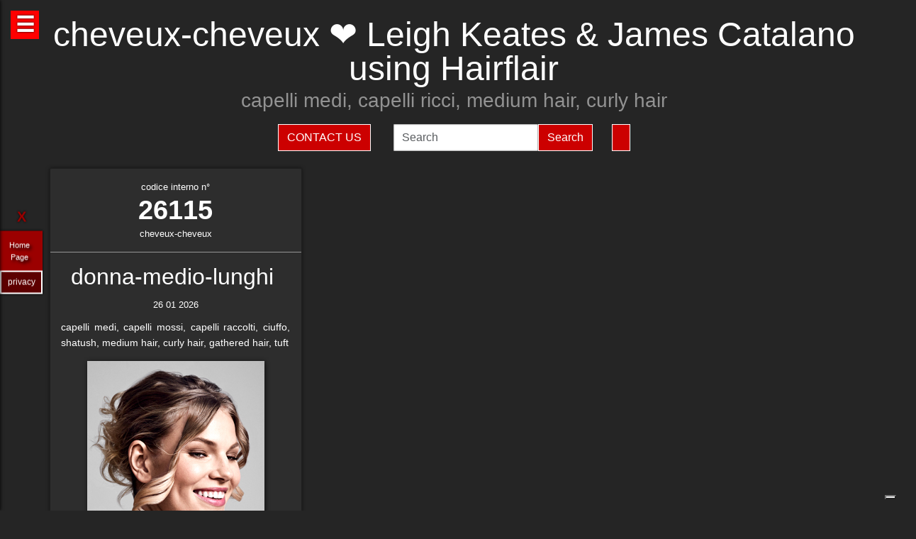

--- FILE ---
content_type: text/html; charset=UTF-8
request_url: https://cheveux-cheveux.fr/hairstylist-leigh-keates-james-catalano-using-hairflair-26114.html
body_size: 35757
content:
<!-- QuestaEpaginaBianca --><!-- no cache page in cerco-offro.it --><!DOCTYPE html>
<html lang="it" xml:lang="it">
    <head> <!-- Google Tag Manager -->
<script>(function(w,d,s,l,i){w[l]=w[l]||[];w[l].push({'gtm.start':
    new Date().getTime(),event:'gtm.js'});var f=d.getElementsByTagName(s)[0],
    j=d.createElement(s),dl=l!='dataLayer'?'&l='+l:'';j.async=true;j.src=
    'https://www.googletagmanager.com/gtm.js?id='+i+dl;f.parentNode.insertBefore(j,f);
    })(window,document,'script','dataLayer','GTM-WCJ4VS4');</script>
<!-- End Google Tag Manager -->



<script type="application/ld+json">{ "@context": "https://schema.org", "@type": "WebPage", "name": "cheveux-cheveux.fr - Tutto quello che stai cercando per la tua bellezza ed i tuoi capelli", "logo": "https://globelife.com/_nuovo_globelife/img/logos/globelife_number_one_large.png", "image": "https://globelife.com/_nuovo_globelife/img/logos/globelife_number_one_large.png", "url":"https://cheveux-cheveux.fr/pagineBianche/api.php?paginaRichiesta=hairstylist-leigh-keates-james-catalano-using-hairflair&lingua=it&ipRemoto=18.118.152.64&countryCode=it&debug=&httpHost=cheveux-cheveux.fr&idFromUri=26114", "description": "Esistono diverse tipologie di tinture per capelli. Possiamo distinguere quelle vegetali, quelle metalliche, quelle temporanee ed infine quelle sintetiche. Con il termine generico tinture si fa principalmente riferimento a quelle sintetiche. Tinture vegetali : Qui il termine tintura è utilizzato impropriamente. Infatti, queste sostanze non sono in grado di colorare l'intero capello in maniera uniforme, ma si limitano a conferirgli riflessi colorati. Tinture per capelliLe tinture vegetali si estraggono dalle piante, sono poco allergizzanti e/o irritanti ma hanno una gamma limitata di colori. Una volta applicate, si legano al capello con legami deboli ad idrogeno, per cui il colore conferito ha una resistenza temporanea e non permanente. L'henné è una sostanza vegetale colorante in grado di conferire ai capelli scuri una colorazione rosso-arancione con riflessi ramati, mentre sui capelli biondi o chiari produce riflessi color rosso-carota. Un'altra sostanza vegetale è l'AZULENE, che viene estratto dalla camomilla tramite spremitura delle sommità fiorite. L'azulene è un riflessante per capelli biondi o chiari. La terza sostanza vegetale colorante è l'INDACO, che viene estratto per macerazione dalle piante appartenenti alla famiglia delle Indigofere. L'indaco di per sé dà una colorazione blu; per questo lo si utilizza in associazione con l'henné allo scopo di donare ai capelli un riflesso rosso-brunastro. La molecola responsabile della colorazione blu è l'indacano, che a sua volta tramite idrolisi origina indossile, il quale verrà ossidato formando l'indaco. Tinture graduali o metalliche Queste tinture conferiscono al capello il colore desiderato in maniera molto graduale, per cui sono necessarie ripetute applicazioni. Le tinture graduali sono principalmente composte da sali metallici in grado di formare ossidi metallici, o di reagire con composti contenenti zolfo (originando solfuri metallici), come per esempio cheratina, cistina e cisteina. I sali in questione sono acetato di piombo e sali di bismuto, di rame, di nikel, di cobalto o manganese. La formulazione colorante tipo è quella del piombo acetato in soluzione acquosa di glicerina; essa presenta una serie di caratteristiche: Lavora molto lentamente per conferire la colorazione desiderata . Accentua la colorazione dei capelli scuri . Oltre all'acetato di piombo si può utilizzare il nitrato d'argento (AgNO3), che viene solamente impiegato in prodotti per ciglia e sopracciglia. La concentrazione massima è del 4%. Questa sostanza conferisce una colorazione nera brillante alla luce, perché a contatto con essa il nitrato d'argento origina argento puro. Il nitrato di argento presenta una certa tossicità per l'uomo; infatti sul prodotto viene riportata la dicitura “può essere nocivo, tenere lontano dagli occhi”.", "disambiguatingDescription": "I parrucchieri curano la salute dei capelli nei saloni di bellezza ed estetica,con acconciature di stile per foto moda-capelli e vendita di prodotti per la cura dei capelli.", "relatedLink": [ "https://globelife.com/beautybazar/en/", "https://globelife.com/parrucchieri-italia/", "https://globelife.com/hairfashiongallery/", "https://globelife.com/beautybazar/en/", "https://globelife.com/en/hairstylists-accessories/", "https://globelife.com/en/top100-hairstylists/" ], "about": "Esistono diverse tipologie di tinture per capelli. Possiamo distinguere quelle vegetali, quelle metalliche, quelle temporanee ed infine quelle sintetiche. Con il termine generico tinture si fa principalmente riferimento a quelle sintetiche. Tinture vegetali : Qui il termine tintura è utilizzato impropriamente. Infatti, queste sostanze non sono in grado di colorare l'intero capello in maniera uniforme, ma si limitano a conferirgli riflessi colorati. Tinture per capelliLe tinture vegetali si estraggono dalle piante, sono poco allergizzanti e/o irritanti ma hanno una gamma limitata di colori. Una volta applicate, si legano al capello con legami deboli ad idrogeno, per cui il colore conferito ha una resistenza temporanea e non permanente. L'henné è una sostanza vegetale colorante in grado di conferire ai capelli scuri una colorazione rosso-arancione con riflessi ramati, mentre sui capelli biondi o chiari produce riflessi color rosso-carota. Un'altra sostanza vegetale è l'AZULENE, che viene estratto dalla camomilla tramite spremitura delle sommità fiorite. L'azulene è un riflessante per capelli biondi o chiari. La terza sostanza vegetale colorante è l'INDACO, che viene estratto per macerazione dalle piante appartenenti alla famiglia delle Indigofere. L'indaco di per sé dà una colorazione blu; per questo lo si utilizza in associazione con l'henné allo scopo di donare ai capelli un riflesso rosso-brunastro. La molecola responsabile della colorazione blu è l'indacano, che a sua volta tramite idrolisi origina indossile, il quale verrà ossidato formando l'indaco. Tinture graduali o metalliche Queste tinture conferiscono al capello il colore desiderato in maniera molto graduale, per cui sono necessarie ripetute applicazioni. Le tinture graduali sono principalmente composte da sali metallici in grado di formare ossidi metallici, o di reagire con composti contenenti zolfo (originando solfuri metallici), come per esempio cheratina, cistina e cisteina. I sali in questione sono acetato di piombo e sali di bismuto, di rame, di nikel, di cobalto o manganese. La formulazione colorante tipo è quella del piombo acetato in soluzione acquosa di glicerina; essa presenta una serie di caratteristiche: Lavora molto lentamente per conferire la colorazione desiderata . Accentua la colorazione dei capelli scuri . Oltre all'acetato di piombo si può utilizzare il nitrato d'argento (AgNO3), che viene solamente impiegato in prodotti per ciglia e sopracciglia. La concentrazione massima è del 4%. Questa sostanza conferisce una colorazione nera brillante alla luce, perché a contatto con essa il nitrato d'argento origina argento puro. Il nitrato di argento presenta una certa tossicità per l'uomo; infatti sul prodotto viene riportata la dicitura “può essere nocivo, tenere lontano dagli occhi”.", "keywords": " Tinture Capelli, parrucchieri, capelli, salute, saloni di bellezza, foto moda capelli, acconciaturem, estetica, vendita, cura calvizie, Tinture Capelli, caduta capelli, colorazione, colpi di sole, balayages, meches, shatush, deja-vu, Tinture Capelli, vendita prodotti per capelli, vendita prodotti per parrucchieri, vendita articoli per parrucchieri, vendita phon, vendita asciugacapelli, vendita piastre per capelli, vendita forbici per taglio capelli, vendita cure riscrescita capelli, vendita cure anticaduta capelli, Tinture Capelli, vendita kerastase, vendita protoplasmina, vendita parrucche, vendita olio d'argan, vendita moroccanoil, vendita parlux phon, vendita spazzole per capelli, vendita pettini di legno, vendita abbigliamento per parrucchieri, Tinture Capelli, vendita tinture per capelli, vendita shampoo speciali capelli, vendita arredamento parrucchieri, vendita corsi parrucchieri, affari, miglior prezzo, outlet prodotti capelli", "inLanguage": ["it-IT"], "author":{ "@type": "LocalBusiness", "name": "EDIZIONI HP", "image": "https://globelife.com/_nuovo_globelife/img/logos/globelife_number_one_large.png", "legalName": "Edizioni Hp s.r.l.", "founder": "Roberto Trussardi", "foundingDate": "15/05/1994", "foundingLocation": "San Vittore Olona", "vatID": "P.IVA 09161130969", "description": "www.GLOBElife.com is the only provider specialized in hair fashion. With more than 25.000 visitors per day and translated in 38 languages, we can help you improving your Site's Position on the Search Engines Results. There is no doubt that our high position, certified by Alexa/Amazon (55.751 in the World and 2.261 in Italy), will allow you to rise the rank due to 25.000 visits on our website per day. Since www.GLOBElife.com has 1600 domains in the network, it's one of the top ranking sites among all those working in our field, so, adding your link to our web portal will promote general visibility of your page. Consequently, your website will increase its position placement in search engines. Our professional web is what you are looking for. We have more than 17.000 contacts of International Suppliers (Wholesalers and Distributors), 20.000 contacts of Italian hairstylists, 94.000 contacts of International Hairstylists and Exhibitions, 3.000 of Italian and International Companies' contacts, you can use through our DEM (Direct Email Marketing) to 'talk' to the world. We can create a Spot page directly linked to your personal Website to help you increasing your business and visibility. In the Spot there will be a section called MyNEWS, that we update with your adv material every three weeks. Our Spots are user friendly, responsive, they can be seen on every technological device (smartphone, iPhone, iPad, tablet), they are realized in html5 and they are SEO oriented. We can realize your personalized App in which you can communicate to your clients your promotions, new collections, info about your Salon and news from the Fashion world. Our App is supported both by iOS and Android. We can support you through our Social Networks: 30 Facebook Pages dedicated to the Hair and Fashion World daily updated. An Instagram profile daily updated with the best international creations of the most famous Hairstylists coming from all over the world. If you think your new Hairfashion Collection is what we are looking for, you can send your high res pics to us, with the complete credits and we will publish them on our CUBE magazine and online on our portal in the Hair Collection Section, if chosen by our artistic director. GLOBElife is also a Publishing House and we have different printed magazine: BeautyBazar is the only encyclopedic catalog that includes all of the best professional products, fornitures and accessories. You can buy a page in our catalog to sponsor your professional products, a coated adv page and a box in which to include your address if you are a wholesaler. STILEcapelli, our high fashion magazine, a collection of the best international hair creations realized by the most famous hairdresser all over the world, in which you can buy a short article in the 'Galà delle Novità' section to talk about yours luxury goodies. BeautyBazar Fashion, a short magazine in which you can have your four personalized covers, realized by our graphic designer with your photos and adv materials. If you represent an Exhibition and you are looking for a media sponsor, www.GLOBElife.com is your gold mine: we are already the Official Web Sponsor of Alternative Hair Show (UK) and Media Sponsor of: Salon International (London UK), Salon Look (Madrid ES), Show Positivo (Madrid ES), Expo Beauty Show (Mexico City MX), Cosmoprof (IT), On Hair (IT) and so many others. We can promote your Exhibition from the beginning by including your Banner on our Homepage, your Fair in our 'Today' Section, sending a DEM to our Database, posting your news on our Social Networks and writing an article in our Online Journal Gossip&amp; News, a daily updated space in which you can find the latest novelties from the Hair and Fashion world. If you join the Network, please contact us by sending an email to or calling us, GLOBElife is looking forward to meet you!", "slogan": "World of Hairfashion and Beauty Business", "address":{ "@type": "PostalAddress", "addressLocality": "San Vittore Olona", "addressRegion": "MI", "streetAddress": "Via 1 Maggio 11/13", "postalCode": "20028", "addressCountry": "it"}, "telephone": "+39-0331-170-63-28", "email": "info@globelife.com", "url": "https://globelife.com/", "sameAs": "https://globelife.com/", "areaServed":{ "@type": "GeoShape", "addressCountry": "it"}, "geo":{ "@type": "GeoCoordinates", "latitude": "45.58714494516189", "longitude": "8.943969665214876"}, "hasMap": "https://www.google.com/maps/place/Globelife/@45.5871272,8.9431387,18.5z/data=!4m5!3m4!1s0x478692901875b8c5:0x42a37357183910b2!8m2!3d45.5869948!4d8.9435727", "priceRange": "€100 - €5000", "currenciesAccepted": "EUR", "paymentAccepted": "Cash, Credit Card, PayPal, ByBankTransferInAdvance, ByInvoice"}}
</script>



<meta http-equiv="Content-Type" content="text/html; charset=utf-8" />
<meta name="viewport" content="width=device-width, height=device-height, initial-scale=1, shrink-to-fit=no, user-scalable=no minimum-scale=1.0, maximum-scale=1.0">
<meta charset="utf-8">
<meta http-equiv="X-UA-Compatible" content="IE=edge" />

<title>cheveux-cheveux ☎️ Leigh Keates & James Catalano using Hairflair ❤️ GLOBELIFE ☎️ </title>        
<meta name="description" content="cheveux-cheveux ☎️ Leigh Keates & James Catalano using Hairflair - capelli medi, capelli ricci, medium hair, curly hair ❤️ GLOBELIFE ☎️ ">
<meta name="keywords" content="portale, migliori, parrucchieri, top, prodotti, professionali, hairstylists, artisti, moda, capelli">

<meta name='robots' content='index, all'>
<meta name='language' content='it'>
<meta name="content-language" content="it" />
<meta name="copyright" content="&copy; cerco-offro.it" />

<meta property="og:url"           content="https://cerco-offro.it/" />
<meta property="og:type"          content="website" />
<meta property="og:title"         content="Leigh Keates & James Catalano using Hairflair" />
<meta property="og:description"   content="" />
<meta property="og:image"         content="globelifePerFB.png" />
<meta name="twitter:card" content="summary">
<meta name="twitter:site" content="@https://cerco-offro.it/">
<meta name="theme-color" content="#212121">
<meta name="msapplication-TileColor" content="#212121">
<meta name="device" content="desktop">
<meta itemprop="image" content="https://cerco-offro.it/slides-home/globelife.png">
<meta name="twitter:image" content="https://cerco-offro.it/slides-home/globelife.png">
<meta name="is-redirect" content="false">
<meta name="twitter:title" content="cheveux-cheveux ☎️ Leigh Keates & James Catalano using Hairflair ❤️ GLOBELIFE ☎️ ">
<meta property="twitter:url" content="https://cerco-offro.it/">
<meta itemprop="description" content="description" content="cheveux-cheveux ☎️ Leigh Keates & James Catalano using Hairflair - capelli medi, capelli ricci, medium hair, curly hair ❤️ GLOBELIFE ☎️ ">
<meta name="twitter:description" content="description" content="cheveux-cheveux ☎️ Leigh Keates & James Catalano using Hairflair - capelli medi, capelli ricci, medium hair, curly hair ❤️ GLOBELIFE ☎️ ">
<meta itemprop="name" content="Leigh Keates & James Catalano using Hairflair">
        
<link rel="stylesheet" href="https://cdnjs.cloudflare.com/ajax/libs/twitter-bootstrap/5.3.2/css/bootstrap.min.css">
<link rel="stylesheet" href="https://use.fontawesome.com/releases/v5.8.2/css/all.css">


<link rel="stylesheet" href="https://cdnjs.cloudflare.com/ajax/libs/malihu-custom-scrollbar-plugin/3.1.5/jquery.mCustomScrollbar.css" />



<link rel="stylesheet" href="https://cerco-offro.it/contactUS/css/sweetalert2.min.css">
<link rel="stylesheet" href="https://cerco-offro.it/contactUS/css/toastr.min.css">
<link rel="stylesheet" href="https://cerco-offro.it/contactUS/css/ContactUsGlobelife.css">



<link rel="stylesheet" href="https://cerco-offro.it/pagineBianche/includes/css/styles2.css">
<link rel="stylesheet" href="https://cerco-offro.it/stylePagineAggiunte.css">
<link rel="icon" type="image/png" href="https://cerco-offro.it/favicon.png" />
<link rel="apple-touch-icon" sizes="180x180" href="https://cerco-offro.it/apple-touch-icon.png">
<link rel="icon" type="image/png" sizes="32x32" href="https://cerco-offro.it/favicon-32x32.png">
<link rel="icon" type="image/png" sizes="16x16" href="https://cerco-offro.it/favicon-16x16.png">

        
 </head>
    <body>
        <!-- Google Tag Manager (noscript) -->
<noscript><iframe src="https://www.googletagmanager.com/ns.html?id=GTM-WCJ4VS4"
    height="0" width="0" style="display:none;visibility:hidden"></iframe></noscript>
<!-- End Google Tag Manager (noscript) -->

<div id="fb-root"></div>
<script async defer crossorigin="anonymous" src="https://connect.facebook.net/it_IT/sdk.js#xfbml=1&version=v10.0&appId=449639185223164&autoLogAppEvents=1" nonce="AzzWEsUn"></script>
        <br>
        <div class="container">
            <div class="col-xxl-12 col-xl-12 col-lg-12 col-md-12 col-sm-12 col-xs-12 text-center pl-3 pr-3">
    <h1 class="text-white">cheveux-cheveux ❤️ Leigh Keates & James Catalano using Hairflair</h1>
    <h2 class="font-weight-light font-italic text-white-50"><small>capelli medi, capelli ricci, medium hair, curly hair</small></h2>
    <p class="text-white-50"></p>

</div>
<div class="row d-flex align-items-center justify-content-center">
    <div class="col-xl-10 col-12 d-flex flex-md-row flex-column align-items-center justify-content-center">
                    <a href="javascript:void(0)" onclick="openContactModal()">
                <button type="button" class="btn btn-md btn-danger border border-white rounded-0 text-white text-uppercase me-3 mb-md-0 mb-3">Contact Us</button>
            </a>
                            <form class="form-inline ms-3" action="https://www.gloobe.biz" target="_blank" method="get">
                <input class="form-control" name="q" placeholder="Search">
                <input type="hidden" name="s" value="1">
                <button type="submit" class="btn btn-danger rounded-0 ml-2 border border-white" alt="go">Search</button>
            </form>
                <div id="google_translate_element" class="ms-3 btn btn-md btn-danger border border-white rounded-0 text-white text-uppercase"></div>
    </div>
</div>
<script src="//translate.google.com/translate_a/element.js?cb=googleTranslateElementInit"></script>
<script>
    function googleTranslateElementInit() {
        new google.translate.TranslateElement({
            pageLanguage: 'it'
        }, 'google_translate_element');
    }
</script>


            <div class="row d-flex align-items-center justify-content-cente">
                <div class="col-12 pt-4">
                                                    <div id="clsContenitoreDati" class="container-fluid">
                                    <div class="wrapperMasonry">
                                        <div id="contenutoMasonry" class="masonry bordered">                                                
                                                                                                <div class="brick"  itemscope itemtype="https://schema.org/Brand">
                                                        <a href="https://hairfashion.sm/leigh-keates-james-catalano-using-hairflair-26115.html">
                                                            <div class="brick_header">
                                                                <div class="number">
                                                                    codice interno n&deg;<br><span class="number-text">26115</span>
                                                                </div>
                                                                <div class="origin">cheveux-cheveux<br></div>
                                                            </div>
                                                        </a>
                                                        <div class="brick_body">
                                                            <a href="https://hairfashion.sm/leigh-keates-james-catalano-using-hairflair-26115.html">
                                                                <div class="maintitle"><h2><span itemprop="name">donna-medio-lunghi</span> <br></h2></div>
                                                                <div class="date">26 01 2026</div>
                                                                <article class='articolo'>
                                                                    <header class='testata'></header>
                                                                    <div itemprop="description">capelli medi, capelli mossi, capelli raccolti, ciuffo, shatush, medium hair, curly hair, gathered hair, tuft</div>
                                                                        <div class="imgWrapper" data-src="https://globelife.com/hairfashion/photo/large/D/HairFlair_collection_2021_A05_02.jpg">
                                                                            <img itemprop="image" class="img-fluid" src="https://globelife.com/hairfashion/photo/large/D/HairFlair_collection_2021_A05_02.jpg" alt="donna-medio-lunghi@Leigh Keates & James Catalano using Hairflair" title="donna-medio-lunghi@Leigh Keates & James Catalano using Hairflair" data-src="https://globelife.com/hairfashion/photo/large/D/HairFlair_collection_2021_A05_02.jpg">
                                                                        </div>
                                                                </article>
                                                            </a>
                                                            <br>
                                                            <a class="text-white number-text" href="https://hairfashion.sm/leigh-keates-james-catalano-using-hairflair-26115.html">Clicca per avere più info...</a>

                                                                                                                    </div>
                                                    </div>
                                                    <div class="line" style="background-image: none !important; margin:30px 0px"></div>
                                                                                        </div>
                                    </div>
                                </div>
                                                </div>
            </div>
        </div>
        

<style>
    #menuTestoWrapper {
        position: fixed;
        width: 30%;
        height: 100vh;
        top: 0;
        padding: 20px 5px 20px 5px;
        background-color: #585757;
        left: -30%;
        box-shadow: 0px 0px 5px rgb(0 0 0);
        z-index: 999999999;
        transition: .3s linear all;
    }
    .menuTestoWrapperScrolled {
        left: 0% !important;
        transition: .3s linear all;
    }
    #contenitoreMenuTesto {
        position: relative;
        margin: 0px auto;
        width: calc(100% - 20px);
        height: 95vh;
        padding-right: 15px;
        overflow: auto;
    }
    #openMenuTesto {
        position: fixed;
        top: 15px;
        left: 15px;
        background: red;
        height: 40px;
        width: 40px;
        text-align: center;
    }
    #openMenuTesto p {
        font-family: sans-serif;
        color: white;
        font-size: 30px;
        font-weight: bold;
        text-align: center;
        line-height: 40px;
        text-shadow: 0px 0px 3px rgb(0 0 0);
        cursor: pointer;
        transition: all .3s;
    }
    p.text-uppercase.text-white.mb-1 {
        font-size: 90%;
    }
    p.text-light {
        font-size: 80% !important;
        color: #999999 !important;
    }

    /* CUSTOM SCROLLBAR */

    ::-webkit-scrollbar {
        width: 10px;
    }
    ::-webkit-scrollbar-track {
        background: transparent;
    }
    ::-webkit-scrollbar-thumb {
        background: #ff0000;
        cursor:grabbing
    }
    ::-webkit-scrollbar-thumb:hover {
        background: #cc0000;
    }
    .siteLink {
        font-family: Verdana, Arial, Tahoma, Helvetica, sans-serif, Tahoma;
        text-shadow: 3px 3px 4px #000;
        color: white;
        text-align: center;
        font-size: 11px;
        margin-left: 10px ;
        margin-top: 7px ;
        margin-right: 15px;
        margin-bottom: 10px;
    }
     #closeMenuTesto {
        position: relative;
        margin: 0px auto;
        text-align: right;
        padding-bottom: 0px;
    }
    #closeMenuTesto p {
        font-family: sans-serif ;
        color: red;
        font-size: 35px;
        font-weight: bold;
        text-align: right;
        line-height: 0px;
        text-shadow: 0px 0px 3px rgb(0 0 0);
        cursor: pointer;
        transition: all .3s;
        padding: 5px;
    }
    #closeMenuTesto p:hover {
        color: #ffffff ;
        transition: all .3s;
    }
    @media (max-width: 1100px) {
        #menuTestoWrapper {
            width: 50%;
            left: -50%;
        }
    }
    @media (max-width: 900px) {
        #menuTestoWrapper {
            width: 60%;
            left: -60%;
        }
    }
    @media (max-width:500px){
        #menuTestoWrapper {
            width: 80%;
            left: -80%;
        }
    }
    img, svg {
        vertical-align: middle;
        /* width: 75%; */
    }
    img.img-fluid{
        max-width: 100% !important;
    } 

</style>
<script>

    
    function closeMenuTesto(){
        document.getElementById('contenitoreMenuTesto').style.display='none';
        /* document.getElementById('menuTestoWrapper').style.width='20px '; */
        document.getElementById('openMenuTestoBtn').style.display='block';
        /* document.getElementById('menuTestoWrapper').style.top='3%'; */
        document.getElementById('menuTestoWrapper').classList.remove("menuTestoWrapperScrolled");

    }
    function openMenuTesto(){
        document.getElementById('contenitoreMenuTesto').style.display='block';
        document.getElementById('openMenuTestoBtn').style.display='none';
        document.getElementById('menuTestoWrapper').classList.add("menuTestoWrapperScrolled");
        /* document.getElementById('menuTestoWrapper').style.width='80%';
        document.getElementById('menuTestoWrapper').style.top='125%'; */

    }
</script>

<div id="openMenuTesto" onclick="return openMenuTesto()">
    <p id="openMenuTestoBtn">☰</p>
</div>
<div id="menuTestoWrapper">
    <div id="closeMenuTesto" onclick="return closeMenuTesto()">
        <p id="closeMenuTestoBtn">&times;</p>
    </div>
    <div id="contenitoreMenuTesto">
        <p class="text-uppercase text-red mb-8 text-center fs-5" style="color:red">MENU</p>
        <ul>

                        <li><a id="idTagAtoInfoParrucchieri" class="text-uppercase text-white mb-4 fs-4" style="text-decoration:none;" href="infoParrucchieri.php">
                Info per parrucchieri
            </a></li>

            <li><a id="idTagAtoLessico"  class="text-uppercase text-white mb-4 fs-4" style="text-decoration:none;" href="lessico-parrucchieri.php">
                Lessico - linguaggio parrucchieri
            </a></li>

            <li><a id="idTagAtoargomentiCorrelati"  class="text-uppercase text-white mb-4 fs-4" style="text-decoration:none;" href="argomenti-parrucchieri.php">
                Argomenti per parrucchieri
            </a></li>

            <li><a id="idTagAtodomainGroup"  class="text-uppercase text-white mb-4 fs-4" style="text-decoration:none;" href="domini-parrucchieri.php">
                Domain Group
            </a></li>
            
            <li><a id="idTagAtoHairstylistsInternational"  class="text-uppercase text-white mb-4 fs-4" style="text-decoration:none;" href="hairstylistsInternational.php">
                Stilisti moda capelli Internazionali
            </a></li>
            
            <li><a id="idTagAtoProductCategories"  class="text-uppercase text-white mb-4 fs-4" style="text-decoration:none;" href="categorie-prodotti-parrucchieri.php">
                Categorie Prodotti 
            </a></li>
            
            <li><a id="idTagAtoCities"  class="text-uppercase text-white mb-4 fs-4" style="text-decoration:none;" href="citta-parrucchieri.php">
                Città - Parrucchieri
            </a></li>
            
            <li><a id="idTagAtoBrands"  class="text-uppercase text-white mb-4 fs-4" style="text-decoration:none;" href="brands-parrucchieri.php">
                Marche - Brands
            </li></a>
        </ul>
    </div>
</div>





<div class="container">
    <div class="row d-flex align-items-center justify-content-center pb-5">
        <img style="max-width: 200px;" src="https://globelife.com/_nuovo_globelife/img/logos/globelife.png" alt="GLOBElife" title="GLOBElife">
    </div>
</div>


    <!-- srcDatiFOTOMODA - inizio -->
    <div class="container">
        <div class="row d-flex align-items-center justify-content-center">
            <h2 class="text-white text-center">Hairstylists</h2>
            <p>
                <a style="color: darkgrey;" href="https://cheveux-cheveux.fr/hairstylist-abby-smith-d-j-ambrose-11049.html">Abby Smith - D&J Ambrose</a> | <a style="color: darkgrey;" href="https://cheveux-cheveux.fr/hairstylist-academy-team-toni-guy-academy-milan-16049.html">ACADEMY TEAM - TONI&GUY ACADEMY MILAN</a> | <a style="color: darkgrey;" href="https://cheveux-cheveux.fr/hairstylist-adam-ciaccia-katie-sanchez-18446.html">ADAM CIACCIA & KATIE SANCHEZ</a> | <a style="color: darkgrey;" href="https://cheveux-cheveux.fr/hairstylist-adam-federico-25052.html">Adam Federico</a> | <a style="color: darkgrey;" href="https://cheveux-cheveux.fr/hairstylist-adam-harris-2046.html">ADAM HARRIS</a> | <a style="color: darkgrey;" href="https://cheveux-cheveux.fr/hairstylist-adam-szabo-e-mai-ha-trevor-sorbie-8208.html">ADAM SZABO E MAI HA - TREVOR SORBIE</a> | <a style="color: darkgrey;" href="https://cheveux-cheveux.fr/hairstylist-adrian-g-lace-26898.html">Adrian G. Lace</a> | <a style="color: darkgrey;" href="https://cheveux-cheveux.fr/hairstylist-aj-blackadder-andrew-barton-8107.html">AJ BLACKADDER - ANDREW BARTON</a> | <a style="color: darkgrey;" href="https://cheveux-cheveux.fr/hairstylist-akademia-babicz-15011.html">AKADEMIA BABICZ</a> | <a style="color: darkgrey;" href="https://cheveux-cheveux.fr/hairstylist-akin-konizi-727.html">AKIN KONIZI</a> | <a style="color: darkgrey;" href="https://cheveux-cheveux.fr/hairstylist-alain-pereque-saco-14200.html">ALAIN PEREQUE - SACO</a> | <a style="color: darkgrey;" href="https://cheveux-cheveux.fr/hairstylist-alan-d-creative-education-team-11386.html">ALAN D CREATIVE EDUCATION TEAM</a> | <a style="color: darkgrey;" href="https://cheveux-cheveux.fr/hairstylist-alazne-montero-26650.html">Alazne Montero</a> | <a style="color: darkgrey;" href="https://cheveux-cheveux.fr/hairstylist-alberto-manchado-ione-erice-alicia-navarro-25362.html">ALBERTO MANCHADO - IONE ERICE - ALICIA NAVARRO</a> | <a style="color: darkgrey;" href="https://cheveux-cheveux.fr/hairstylist-aldo-piersante-2063.html">ALDO PIERSANTE</a> | <a style="color: darkgrey;" href="https://cheveux-cheveux.fr/hairstylist-alessandra-carrer-7.html">ALESSANDRA CARRER</a> | <a style="color: darkgrey;" href="https://cheveux-cheveux.fr/hairstylist-alessandro-abei-5724.html">ALESSANDRO ABEI</a> | <a style="color: darkgrey;" href="https://cheveux-cheveux.fr/hairstylist-alessandro-galetti-e-jo-capelli-26902.html">Alessandro Galetti e Jo Capelli</a> | <a style="color: darkgrey;" href="https://cheveux-cheveux.fr/hairstylist-alessandro-galetti-e-marco-marchesi-toni-guy-16275.html">ALESSANDRO GALETTI e MARCO MARCHESI - TONI&GUY</a> | <a style="color: darkgrey;" href="https://cheveux-cheveux.fr/hairstylist-alessia-solidani-10945.html">Alessia Solidani</a> | <a style="color: darkgrey;" href="https://cheveux-cheveux.fr/hairstylist-alex-azurmendi--26186.html">Alex Azurmendi </a> | <a style="color: darkgrey;" href="https://cheveux-cheveux.fr/hairstylist-alex-morton-jamie-stevens-24560.html">Alex Morton - Jamie Stevens</a> | <a style="color: darkgrey;" href="https://cheveux-cheveux.fr/hairstylist-alexander-hauser-15251.html">ALEXANDER HAUSER</a> | <a style="color: darkgrey;" href="https://cheveux-cheveux.fr/hairstylist-alexis-ferer-27398.html">Alexis Ferer</a> | <a style="color: darkgrey;" href="https://cheveux-cheveux.fr/hairstylist-alice-lee-toni-guy-8382.html">ALICE LEE - TONI&GUY</a> | <a style="color: darkgrey;" href="https://cheveux-cheveux.fr/hairstylist-allan-mckechnie-31289.html">Allan Mckechnie</a> | <a style="color: darkgrey;" href="https://cheveux-cheveux.fr/hairstylist-allen-ruiz-20208.html">Allen Ruiz</a> | <a style="color: darkgrey;" href="https://cheveux-cheveux.fr/hairstylist-allen-ruiz-jackson-ruiz-salon-spa-5482.html">ALLEN RUIZ - JACKSON RUIZ SALON SPA</a> | <a style="color: darkgrey;" href="https://cheveux-cheveux.fr/hairstylist-allilon-art-team-3833.html">ALLILON ART TEAM</a> | <a style="color: darkgrey;" href="https://cheveux-cheveux.fr/hairstylist-alvaro-calvo-21878.html">Álvaro Calvo</a> | <a style="color: darkgrey;" href="https://cheveux-cheveux.fr/hairstylist-alvaro-herrero-sexta-esencia-6815.html">ALVARO HERRERO - SEXTA ESENCIA</a> | <a style="color: darkgrey;" href="https://cheveux-cheveux.fr/hairstylist-amparo-carratala-toni-guy-7601.html">AMPARO CARRATALA - TONI&GUY</a> | <a style="color: darkgrey;" href="https://cheveux-cheveux.fr/hairstylist-amparo-fernandez-28037.html">Amparo Fernandez</a> | <a style="color: darkgrey;" href="https://cheveux-cheveux.fr/hairstylist-amparo-fernandez-lapelu-amparo-fernandez-18123.html">AMPARO FERNANDEZ - LAPELU AMPARO FERNANDEZ</a> | <a style="color: darkgrey;" href="https://cheveux-cheveux.fr/hairstylist-amparo-fernandez-e-la-pelu-team-12028.html">AMPARO FERNANDEZ e LA PELU TEAM</a> | <a style="color: darkgrey;" href="https://cheveux-cheveux.fr/hairstylist-andi-hinteregger-20039.html">Andi Hinteregger</a> | <a style="color: darkgrey;" href="https://cheveux-cheveux.fr/hairstylist-andre-martens-2067.html">ANDRE MARTENS</a> | <a style="color: darkgrey;" href="https://cheveux-cheveux.fr/hairstylist-andrea-de-deugd-15461.html">ANDREA DE DEUGD</a> | <a style="color: darkgrey;" href="https://cheveux-cheveux.fr/hairstylist-andrea-dorea-mascarenhas-8157.html">ANDREA DOREA MASCARENHAS</a> | <a style="color: darkgrey;" href="https://cheveux-cheveux.fr/hairstylist-andreas-paischer-hannes-steinmetz--25231.html">Andreas Paischer & Hannes Steinmetz </a> | <a style="color: darkgrey;" href="https://cheveux-cheveux.fr/hairstylist-andrew-barton-6104.html">ANDREW BARTON</a> | <a style="color: darkgrey;" href="https://cheveux-cheveux.fr/hairstylist-andrew-barton-racoon-international-artistic-team--21169.html">Andrew Barton & Racoon International Artistic Team </a> | <a style="color: darkgrey;" href="https://cheveux-cheveux.fr/hairstylist-andrew-hill-4338.html">ANDREW HILL</a> | <a style="color: darkgrey;" href="https://cheveux-cheveux.fr/hairstylist-andrew-jose-and-evelina-lundgren-21181.html">Andrew Jose and Evelina Lundgren</a> | <a style="color: darkgrey;" href="https://cheveux-cheveux.fr/hairstylist-andrew-mulvenna-20750.html">Andrew Mulvenna</a> | <a style="color: darkgrey;" href="https://cheveux-cheveux.fr/hairstylist-andy-heasman-tina-farey-rush-22624.html">Andy Heasman & Tina Farey - Rush</a> | <a style="color: darkgrey;" href="https://cheveux-cheveux.fr/hairstylist-andy-restuccia-7397.html">ANDY RESTUCCIA</a> | <a style="color: darkgrey;" href="https://cheveux-cheveux.fr/hairstylist-angelo-di-pasca--20937.html">Angelo Di Pasca </a> | <a style="color: darkgrey;" href="https://cheveux-cheveux.fr/hairstylist-angelo-di-pasca-nuva-beauty-spa-18989.html">ANGELO DI PASCA - NUVA BEAUTY & SPA</a> | <a style="color: darkgrey;" href="https://cheveux-cheveux.fr/hairstylist-angelo-fabbrico-1147.html">ANGELO FABBRICO</a> | <a style="color: darkgrey;" href="https://cheveux-cheveux.fr/hairstylist-angelo-seminara-5446.html">ANGELO SEMINARA</a> | <a style="color: darkgrey;" href="https://cheveux-cheveux.fr/hairstylist-angelo-vallillo-angelo-vallillo-academy-art-team-18391.html">ANGELO VALLILLO & ANGELO VALLILLO ACADEMY ART TEAM</a> | <a style="color: darkgrey;" href="https://cheveux-cheveux.fr/hairstylist-angelo-vallillo-zullo-e-holland-13222.html">ANGELO VALLILLO - ZULLO e HOLLAND</a> | <a style="color: darkgrey;" href="https://cheveux-cheveux.fr/hairstylist-angelo-vallillo-and-the-zulo-e-holland-art-team-15373.html">ANGELO VALLILLO AND THE ZULO e HOLLAND ART TEAM</a> | <a style="color: darkgrey;" href="https://cheveux-cheveux.fr/hairstylist-angels-art-team-8244.html">ANGELS ART TEAM</a> | <a style="color: darkgrey;" href="https://cheveux-cheveux.fr/hairstylist-ann-marie-young-27816.html">Ann Marie Young</a> | <a style="color: darkgrey;" href="https://cheveux-cheveux.fr/hairstylist-anna-ceruti-2072.html">ANNA CERUTI</a> | <a style="color: darkgrey;" href="https://cheveux-cheveux.fr/hairstylist-anna-chapman-and-petros-mairoudhiou-trevor-sorbie-10375.html">ANNA CHAPMAN and PETROS MAIROUDHIOU - TREVOR SORBIE</a> | <a style="color: darkgrey;" href="https://cheveux-cheveux.fr/hairstylist-anna-e-roberto-8.html">ANNA E ROBERTO</a> | <a style="color: darkgrey;" href="https://cheveux-cheveux.fr/hairstylist-anna-pavlicova-petra-mechurova-16609.html">ANNA PAVLICOVA - PETRA MECHUROVA</a> | <a style="color: darkgrey;" href="https://cheveux-cheveux.fr/hairstylist-anna-pavlicova-jana-vratna-jan-chvojka-vierka-banasova-zuzana-chromeckova-by-salon-petra-mechurova-17859.html">ANNA PAVLICOVA, JANA VRATNA, JAN CHVOJKA, VIERKA BANASOVA, ZUZANA CHROMECKOVA BY SALON PETRA MECHUROVA</a> | <a style="color: darkgrey;" href="https://cheveux-cheveux.fr/hairstylist-anna-wade-10873.html">ANNA WADE</a> | <a style="color: darkgrey;" href="https://cheveux-cheveux.fr/hairstylist-anne-veck-anne-veck-salons-21104.html">Anne Veck - Anne Veck Salons</a> | <a style="color: darkgrey;" href="https://cheveux-cheveux.fr/hairstylist-anteo-12267.html">ANTEO</a> | <a style="color: darkgrey;" href="https://cheveux-cheveux.fr/hairstylist-anteo-geminiani-freestyle-club-51.html">ANTEO GEMINIANI - FREESTYLE CLUB</a> | <a style="color: darkgrey;" href="https://cheveux-cheveux.fr/hairstylist-anthony-grant-jamie-stevens-21315.html">Anthony Grant - Jamie Stevens</a> | <a style="color: darkgrey;" href="https://cheveux-cheveux.fr/hairstylist-antoinette-beenders-1174.html">ANTOINETTE BEENDERS</a> | <a style="color: darkgrey;" href="https://cheveux-cheveux.fr/hairstylist-anton-e-rio-7626.html">ANTON e RIO</a> | <a style="color: darkgrey;" href="https://cheveux-cheveux.fr/hairstylist-antonio-calvo-estilistas-7613.html">ANTONIO CALVO ESTILISTAS</a> | <a style="color: darkgrey;" href="https://cheveux-cheveux.fr/hairstylist-antonio-eloy-escuela-profesional--26624.html">Antonio Eloy Escuela Profesional </a> | <a style="color: darkgrey;" href="https://cheveux-cheveux.fr/hairstylist-antonio-iengo-6357.html">ANTONIO IENGO</a> | <a style="color: darkgrey;" href="https://cheveux-cheveux.fr/hairstylist-ari-koponen-15876.html">ARI KOPONEN</a> | <a style="color: darkgrey;" href="https://cheveux-cheveux.fr/hairstylist-art-hair-studios-it-26763.html">Art Hair Studios - IT</a> | <a style="color: darkgrey;" href="https://cheveux-cheveux.fr/hairstylist-arthica-4145.html">ARTHICA</a> | <a style="color: darkgrey;" href="https://cheveux-cheveux.fr/hairstylist-arthica-christian-mora-9963.html">ARTHICA CHRISTIAN MORA</a> | <a style="color: darkgrey;" href="https://cheveux-cheveux.fr/hairstylist-ashleigh-hodges-19731.html">Ashleigh Hodges</a> | <a style="color: darkgrey;" href="https://cheveux-cheveux.fr/hairstylist-ashley-stephanie-gamble-19486.html">Ashley & Stephanie Gamble</a> | <a style="color: darkgrey;" href="https://cheveux-cheveux.fr/hairstylist-ashley-gamble-stephanie-passmore-ashley-gamble-salon-11061.html">Ashley Gamble, Stephanie Passmore - Ashley Gamble Salon</a> | <a style="color: darkgrey;" href="https://cheveux-cheveux.fr/hairstylist-ashley-isham-toni-guy-10469.html">ASHLEY ISHAM - TONI&GUY</a> | <a style="color: darkgrey;" href="https://cheveux-cheveux.fr/hairstylist-bad-apple-hair-art-team-steph-peckmore-24594.html">Bad Apple Hair Art Team – Steph Peckmore</a> | <a style="color: darkgrey;" href="https://cheveux-cheveux.fr/hairstylist-barberology-25319.html">Barberology</a> | <a style="color: darkgrey;" href="https://cheveux-cheveux.fr/hairstylist-beauty-underground-25676.html">Beauty Underground</a> | <a style="color: darkgrey;" href="https://cheveux-cheveux.fr/hairstylist-ben-russel-16180.html">BEN RUSSEL</a> | <a style="color: darkgrey;" href="https://cheveux-cheveux.fr/hairstylist-beppe-and-marco-unali-19105.html">Beppe and Marco Unali</a> | <a style="color: darkgrey;" href="https://cheveux-cheveux.fr/hairstylist-beppe-e-marco-unali-20280.html">Beppe e Marco Unali</a> | <a style="color: darkgrey;" href="https://cheveux-cheveux.fr/hairstylist-bernadette-beswick-stevie-english-26979.html">Bernadette Beswick & Stevie English</a> | <a style="color: darkgrey;" href="https://cheveux-cheveux.fr/hairstylist-bernat-sayol-salones-cv-by-carlos-valiente-christian-rios-daniel-gallego-25990.html">BERNAT SAYOL - SALONES CV (BY CARLOS VALIENTE) CHRISTIAN RIOS DANIEL GALLEGO</a> | <a style="color: darkgrey;" href="https://cheveux-cheveux.fr/hairstylist-bernat-sayol-borja-carbonell-carlos-valiente-15546.html">BERNAT SAYOL, BORJA CARBONELL, CARLOS VALIENTE</a> | <a style="color: darkgrey;" href="https://cheveux-cheveux.fr/hairstylist-bertram-k-3930.html">BERTRAM K</a> | <a style="color: darkgrey;" href="https://cheveux-cheveux.fr/hairstylist-betisa-orue-ugarte-6831.html">BETISA ORUE UGARTE</a> | <a style="color: darkgrey;" href="https://cheveux-cheveux.fr/hairstylist-bice-pini-2012.html">BICE PINI</a> | <a style="color: darkgrey;" href="https://cheveux-cheveux.fr/hairstylist-blue-tit-creative-team-19924.html">Blue Tit Creative Team</a> | <a style="color: darkgrey;" href="https://cheveux-cheveux.fr/hairstylist-blue-tit-vision-team-18187.html">BLUE TIT VISION TEAM</a> | <a style="color: darkgrey;" href="https://cheveux-cheveux.fr/hairstylist-bons-22450.html">Bons</a> | <a style="color: darkgrey;" href="https://cheveux-cheveux.fr/hairstylist-brett-macdonald-and-john-ross-slane-24350.html">Brett MacDonald and John Ross Slane</a> | <a style="color: darkgrey;" href="https://cheveux-cheveux.fr/hairstylist-brian-gallagher-19413.html">Brian Gallagher</a> | <a style="color: darkgrey;" href="https://cheveux-cheveux.fr/hairstylist-brodie-lee-tsiknaris-28022.html">Brodie Lee Tsiknaris</a> | <a style="color: darkgrey;" href="https://cheveux-cheveux.fr/hairstylist-brooks-brooks-sally-brooks-26286.html">Brooks & Brooks - Sally Brooks</a> | <a style="color: darkgrey;" href="https://cheveux-cheveux.fr/hairstylist-brooks-brooks-the-shag-coll-26297.html">Brooks & Brooks - The Shag Coll</a> | <a style="color: darkgrey;" href="https://cheveux-cheveux.fr/hairstylist-brooks-e-brooks-3301.html">BROOKS e BROOKS</a> | <a style="color: darkgrey;" href="https://cheveux-cheveux.fr/hairstylist-bros-539.html">BROS</a> | <a style="color: darkgrey;" href="https://cheveux-cheveux.fr/hairstylist-bruno-estatoff-yvan-estatoff-laeticia-bonnand-laura-sanchez-22641.html">Bruno Estatoff, Yvan Estatoff, Laeticia Bonnand, Laura Sanchez</a> | <a style="color: darkgrey;" href="https://cheveux-cheveux.fr/hairstylist-bruno-marc-marc-antoni-7186.html">BRUNO MARC - MARC ANTONI</a> | <a style="color: darkgrey;" href="https://cheveux-cheveux.fr/hairstylist-cacf-parrucchieri-1304.html">CACF PARRUCCHIERI</a> | <a style="color: darkgrey;" href="https://cheveux-cheveux.fr/hairstylist-callum-standen-may-19466.html">Callum Standen May</a> | <a style="color: darkgrey;" href="https://cheveux-cheveux.fr/hairstylist-candice-mckay--20991.html">Candice Mckay </a> | <a style="color: darkgrey;" href="https://cheveux-cheveux.fr/hairstylist-candice-wyatt-minter-10237.html">CANDICE WYATT-MINTER</a> | <a style="color: darkgrey;" href="https://cheveux-cheveux.fr/hairstylist-carla-bergamaschi-21.html">CARLA BERGAMASCHI</a> | <a style="color: darkgrey;" href="https://cheveux-cheveux.fr/hairstylist-carla-keating-andrew-collinge-artistic-team-14323.html">CARLA KEATING - ANDREW COLLINGE ARTISTIC TEAM</a> | <a style="color: darkgrey;" href="https://cheveux-cheveux.fr/hairstylist-carli-aplin-2140.html">CARLI APLIN</a> | <a style="color: darkgrey;" href="https://cheveux-cheveux.fr/hairstylist-carlo-di-donato-29376.html">Carlo Di Donato</a> | <a style="color: darkgrey;" href="https://cheveux-cheveux.fr/hairstylist-carlos-buendia-29678.html">Carlos Buendia</a> | <a style="color: darkgrey;" href="https://cheveux-cheveux.fr/hairstylist-carlos-valiente-salones-carlos-valiente-21340.html">Carlos Valiente - Salones Carlos Valiente</a> | <a style="color: darkgrey;" href="https://cheveux-cheveux.fr/hairstylist-carlos-valiente-lorena-carboneil-clari-9975.html">CARLOS VALIENTE LORENA CARBONEIL CLARI</a> | <a style="color: darkgrey;" href="https://cheveux-cheveux.fr/hairstylist-carly-roberts-5125.html">CARLY ROBERTS</a> | <a style="color: darkgrey;" href="https://cheveux-cheveux.fr/hairstylist-caroline-sanderson-claire-mcintyre-ego-hair-design-inverness-16423.html">CAROLINE SANDERSON, CLAIRE MCINTYRE - EGO HAIR DESIGN INVERNESS</a> | <a style="color: darkgrey;" href="https://cheveux-cheveux.fr/hairstylist-casey-coleman-18716.html">CASEY COLEMAN</a> | <a style="color: darkgrey;" href="https://cheveux-cheveux.fr/hairstylist-cebado-156.html">CEBADO</a> | <a style="color: darkgrey;" href="https://cheveux-cheveux.fr/hairstylist-celebrity-partner-team-14594.html">CELEBRITY PARTNER TEAM</a> | <a style="color: darkgrey;" href="https://cheveux-cheveux.fr/hairstylist-chad-demchuk-19807.html">Chad Demchuk</a> | <a style="color: darkgrey;" href="https://cheveux-cheveux.fr/hairstylist-charlie-brackney-19985.html">Charlie Brackney</a> | <a style="color: darkgrey;" href="https://cheveux-cheveux.fr/hairstylist-charlie-price-7460.html">CHARLIE PRICE</a> | <a style="color: darkgrey;" href="https://cheveux-cheveux.fr/hairstylist-charlie-price-katie-nielsen-30046.html">Charlie Price Katie Nielsen</a> | <a style="color: darkgrey;" href="https://cheveux-cheveux.fr/hairstylist-charlie-taylor-27538.html">Charlie Taylor</a> | <a style="color: darkgrey;" href="https://cheveux-cheveux.fr/hairstylist-cherie-falco-kinky-curly-straight-16785.html">CHERIE FALCO - KINKY CURLY STRAIGHT</a> | <a style="color: darkgrey;" href="https://cheveux-cheveux.fr/hairstylist-cheryl-bryson-bryson-hare-scozia-26230.html">Cheryl Bryson @ Bryson & Hare - SCOZIA</a> | <a style="color: darkgrey;" href="https://cheveux-cheveux.fr/hairstylist-chey-gale-artique-hair-studio--21751.html">Chey Gale - Artique Hair Studio </a> | <a style="color: darkgrey;" href="https://cheveux-cheveux.fr/hairstylist-chris-grimley-31178.html">CHRIS GRIMLEY</a> | <a style="color: darkgrey;" href="https://cheveux-cheveux.fr/hairstylist-chris-mullen-and-calum-tierney-flanagans-7099.html">CHRIS MULLEN AND CALUM TIERNEY - FLANAGANS</a> | <a style="color: darkgrey;" href="https://cheveux-cheveux.fr/hairstylist-christel-lundqvist-6035.html">CHRISTEL LUNDQVIST</a> | <a style="color: darkgrey;" href="https://cheveux-cheveux.fr/hairstylist-christian-coluccio-28138.html">Christian Coluccio</a> | <a style="color: darkgrey;" href="https://cheveux-cheveux.fr/hairstylist-christian-wiles-31090.html">Christian Wiles</a> | <a style="color: darkgrey;" href="https://cheveux-cheveux.fr/hairstylist-christophe-nicolas-biot-soglam--10790.html">Christophe Nicolas Biot SoGlam!</a> | <a style="color: darkgrey;" href="https://cheveux-cheveux.fr/hairstylist-christopher-appleton-7678.html">CHRISTOPHER APPLETON</a> | <a style="color: darkgrey;" href="https://cheveux-cheveux.fr/hairstylist-claire-atkinson-hob-salons-8297.html">CLAIRE ATKINSON - HOB SALONS</a> | <a style="color: darkgrey;" href="https://cheveux-cheveux.fr/hairstylist-claire-chell-francesco-group-8492.html">CLAIRE CHELL - FRANCESCO GROUP</a> | <a style="color: darkgrey;" href="https://cheveux-cheveux.fr/hairstylist-club-figaro-3676.html">CLUB FIGARO</a> | <a style="color: darkgrey;" href="https://cheveux-cheveux.fr/hairstylist-cochet-4107.html">COCHET</a> | <a style="color: darkgrey;" href="https://cheveux-cheveux.fr/hairstylist-coiffina-7371.html">COIFFINA</a> | <a style="color: darkgrey;" href="https://cheveux-cheveux.fr/hairstylist-colour-project-2017-19930.html">Colour Project 2017</a> | <a style="color: darkgrey;" href="https://cheveux-cheveux.fr/hairstylist-cos-sakkas-26767.html">Cos Sakkas</a> | <a style="color: darkgrey;" href="https://cheveux-cheveux.fr/hairstylist-craig-smith-8770.html">CRAIG SMITH</a> | <a style="color: darkgrey;" href="https://cheveux-cheveux.fr/hairstylist-crazy-color-20425.html">Crazy Color</a> | <a style="color: darkgrey;" href="https://cheveux-cheveux.fr/hairstylist-cristiano-leuzzi-passion4fashion-academy-13935.html">CRISTIANO LEUZZI - PASSION4FASHION ACADEMY</a> | <a style="color: darkgrey;" href="https://cheveux-cheveux.fr/hairstylist-crystal-giles-18419.html">CRYSTAL GILES</a> | <a style="color: darkgrey;" href="https://cheveux-cheveux.fr/hairstylist-damien-carney-0.html">DAMIEN CARNEY</a> | <a style="color: darkgrey;" href="https://cheveux-cheveux.fr/hairstylist-dancso-erika-25967.html">Dancsó Erika</a> | <a style="color: darkgrey;" href="https://cheveux-cheveux.fr/hairstylist-daniel-benoit-30804.html">Daniel Benoit</a> | <a style="color: darkgrey;" href="https://cheveux-cheveux.fr/hairstylist-daniel-couch-30848.html">Daniel Couch</a> | <a style="color: darkgrey;" href="https://cheveux-cheveux.fr/hairstylist-daniele-de-angelis-e-slobhan-golden-toni-guy-10579.html">DANIELE DE ANGELIS e SLOBHAN GOLDEN - TONI&GUY</a> | <a style="color: darkgrey;" href="https://cheveux-cheveux.fr/hairstylist-daniele-pulia-by-toni-guy-8448.html">DANIELE PULIA BY TONI&GUY</a> | <a style="color: darkgrey;" href="https://cheveux-cheveux.fr/hairstylist-darrel-starkey-safy-burton-26667.html">Darrel Starkey & Safy Burton</a> | <a style="color: darkgrey;" href="https://cheveux-cheveux.fr/hairstylist-darrel-starkey-gettings-25847.html">Darrel Starkey-Gettings</a> | <a style="color: darkgrey;" href="https://cheveux-cheveux.fr/hairstylist-darren-ambrose-10307.html">DARREN AMBROSE</a> | <a style="color: darkgrey;" href="https://cheveux-cheveux.fr/hairstylist-darren-ambrose-d-j-ambrose-12926.html">Darren Ambrose - D&J Ambrose</a> | <a style="color: darkgrey;" href="https://cheveux-cheveux.fr/hairstylist-darryl-smith-e-terry-evans-14376.html">DARRYL SMITH e TERRY EVANS</a> | <a style="color: darkgrey;" href="https://cheveux-cheveux.fr/hairstylist-david-baker-and-ben-hendry-the-vault-13022.html">DAVID BAKER AND BEN HENDRY - THE VAULT</a> | <a style="color: darkgrey;" href="https://cheveux-cheveux.fr/hairstylist-david-corbett-hairdressing-10401.html">DAVID CORBETT HAIRDRESSING</a> | <a style="color: darkgrey;" href="https://cheveux-cheveux.fr/hairstylist-david-fergar-29450.html">David Fergar</a> | <a style="color: darkgrey;" href="https://cheveux-cheveux.fr/hairstylist-david-murray-24471.html">David Murray</a> | <a style="color: darkgrey;" href="https://cheveux-cheveux.fr/hairstylist-david-murray-david-murray-hairdressing-14695.html">DAVID MURRAY - DAVID MURRAY HAIRDRESSING</a> | <a style="color: darkgrey;" href="https://cheveux-cheveux.fr/hairstylist-david-murray-and-ryan-nicoletti-dowd-21481.html">David Murray and Ryan Nicoletti-Dowd</a> | <a style="color: darkgrey;" href="https://cheveux-cheveux.fr/hairstylist-david-siero-toni-guy-16215.html">DAVID SIERO - TONI&GUY</a> | <a style="color: darkgrey;" href="https://cheveux-cheveux.fr/hairstylist-david-wyke-toni-guy-10588.html">DAVID WYKE - TONI&GUY</a> | <a style="color: darkgrey;" href="https://cheveux-cheveux.fr/hairstylist-davide-spinelli-at-gina-conway-salons-25203.html">Davide Spinelli at Gina Conway salons</a> | <a style="color: darkgrey;" href="https://cheveux-cheveux.fr/hairstylist-davidpastor--25417.html">DavidPastor </a> | <a style="color: darkgrey;" href="https://cheveux-cheveux.fr/hairstylist-davinia-cunat-ripoll--26620.html">Davinia Cuñat Ripoll </a> | <a style="color: darkgrey;" href="https://cheveux-cheveux.fr/hairstylist-dawn-dusk-8640.html">DAWN DUSK</a> | <a style="color: darkgrey;" href="https://cheveux-cheveux.fr/hairstylist-dean-bradwell-wrigglesworth-26484.html">Dean Bradwell & Wrigglesworth</a> | <a style="color: darkgrey;" href="https://cheveux-cheveux.fr/hairstylist-dean-lawton-taylor-31042.html">Dean Lawton Taylor</a> | <a style="color: darkgrey;" href="https://cheveux-cheveux.fr/hairstylist-debbie-currie-6053.html">DEBBIE CURRIE</a> | <a style="color: darkgrey;" href="https://cheveux-cheveux.fr/hairstylist-declan-haworth-tom-warr-lidia-patrizia-kamilla-pruszek-harriet-franks-blue-tit-17538.html">DECLAN HAWORTH, TOM WARR, LIDIA PATRIZIA, KAMILLA PRUSZEK, HARRIET FRANKS, BLUE TIT</a> | <a style="color: darkgrey;" href="https://cheveux-cheveux.fr/hairstylist-denis-robinson-richard-tucker--20370.html">Denis Robinson & Richard Tucker </a> | <a style="color: darkgrey;" href="https://cheveux-cheveux.fr/hairstylist-denman-creative-30405.html">Denman Creative</a> | <a style="color: darkgrey;" href="https://cheveux-cheveux.fr/hairstylist-desancho-estilistas-6859.html">DESANCHO ESTILISTAS</a> | <a style="color: darkgrey;" href="https://cheveux-cheveux.fr/hairstylist-desmond-murray-5557.html">DESMOND MURRAY</a> | <a style="color: darkgrey;" href="https://cheveux-cheveux.fr/hairstylist-desmond-murray-uk-26056.html">Desmond Murray - UK</a> | <a style="color: darkgrey;" href="https://cheveux-cheveux.fr/hairstylist-dimitri-tiksnaris-15661.html">DIMITRI TIKSNARIS</a> | <a style="color: darkgrey;" href="https://cheveux-cheveux.fr/hairstylist-dmitri-papas-24400.html">Dmitri Papas</a> | <a style="color: darkgrey;" href="https://cheveux-cheveux.fr/hairstylist-dmitri-papas-papas-and-pace-15748.html">DMITRI PAPAS - PAPAS AND PACE</a> | <a style="color: darkgrey;" href="https://cheveux-cheveux.fr/hairstylist-domi-pinalli-28727.html">Domi Pinalli</a> | <a style="color: darkgrey;" href="https://cheveux-cheveux.fr/hairstylist-dominik-podwika-26510.html">Dominik Podwika</a> | <a style="color: darkgrey;" href="https://cheveux-cheveux.fr/hairstylist-donato-academy-artistic-team-11888.html">DONATO ACADEMY ARTISTIC TEAM</a> | <a style="color: darkgrey;" href="https://cheveux-cheveux.fr/hairstylist-dylan-brittain-esuzie-mcgill-rainbow-room-international-14103.html">DYLAN BRITTAIN eSUZIE MCGILL - RAINBOW ROOM INTERNATIONAL</a> | <a style="color: darkgrey;" href="https://cheveux-cheveux.fr/hairstylist-dylan-mcconnachie-20250.html">Dylan McConnachie</a> | <a style="color: darkgrey;" href="https://cheveux-cheveux.fr/hairstylist-e-tautz-toni-guy-8411.html">E. TAUTZ - TONI&GUY</a> | <a style="color: darkgrey;" href="https://cheveux-cheveux.fr/hairstylist-ego-art-team-27253.html">Ego Art Team</a> | <a style="color: darkgrey;" href="https://cheveux-cheveux.fr/hairstylist-elegantia-diffusion-1264.html">ELEGANTIA DIFFUSION</a> | <a style="color: darkgrey;" href="https://cheveux-cheveux.fr/hairstylist-elena-nardone-roxanne-benli-21971.html">Elena Nardone & Roxanne Benli</a> | <a style="color: darkgrey;" href="https://cheveux-cheveux.fr/hairstylist-embassy-artistic-team--12862.html">EMBASSY ARTISTIC TEAM </a> | <a style="color: darkgrey;" href="https://cheveux-cheveux.fr/hairstylist-emiliano-vitale-e-salon-6173.html">EMILIANO VITALE - E-SALON</a> | <a style="color: darkgrey;" href="https://cheveux-cheveux.fr/hairstylist-emiliano-vitale-lisa-muscat-e-salon-13206.html">EMILIANO VITALE, LISA MUSCAT - É SALON</a> | <a style="color: darkgrey;" href="https://cheveux-cheveux.fr/hairstylist-emma-dixon-30491.html">Emma Dixon</a> | <a style="color: darkgrey;" href="https://cheveux-cheveux.fr/hairstylist-emma-j-steven-14650.html">EMMA J STEVEN</a> | <a style="color: darkgrey;" href="https://cheveux-cheveux.fr/hairstylist-encarna-moreno-maria-gomez-27656.html">Encarna Moreno & María Gomez</a> | <a style="color: darkgrey;" href="https://cheveux-cheveux.fr/hairstylist-enzo-savarese-26927.html">Enzo Savarese</a> | <a style="color: darkgrey;" href="https://cheveux-cheveux.fr/hairstylist-equipe-vins-13941.html">EQUIPE VINS</a> | <a style="color: darkgrey;" href="https://cheveux-cheveux.fr/hairstylist-equipe-vins-for-noi-italian-fashion-style-21827.html">EQUIPE VINS for NOI ITALIAN FASHION STYLE</a> | <a style="color: darkgrey;" href="https://cheveux-cheveux.fr/hairstylist-equipo-artistico-rizos-17283.html">EQUIPO ARTISTICO RIZOS</a> | <a style="color: darkgrey;" href="https://cheveux-cheveux.fr/hairstylist-eric-haug-toni-guy-8456.html">ERIC HAUG - TONI&GUY</a> | <a style="color: darkgrey;" href="https://cheveux-cheveux.fr/hairstylist-eric-sammartano-20108.html">Eric Sammartano</a> | <a style="color: darkgrey;" href="https://cheveux-cheveux.fr/hairstylist-eric-sammartano-laurent-legal-18905.html">ERIC SAMMARTANO - LAURENT LEGAL</a> | <a style="color: darkgrey;" href="https://cheveux-cheveux.fr/hairstylist-eric-zemmour-3441.html">ERIC ZEMMOUR</a> | <a style="color: darkgrey;" href="https://cheveux-cheveux.fr/hairstylist-erika-fung-16301.html">ERIKA FUNG</a> | <a style="color: darkgrey;" href="https://cheveux-cheveux.fr/hairstylist-ermanno-mossio-1321.html">ERMANNO MOSSIO</a> | <a style="color: darkgrey;" href="https://cheveux-cheveux.fr/hairstylist-errol-douglas-27008.html">Errol Douglas</a> | <a style="color: darkgrey;" href="https://cheveux-cheveux.fr/hairstylist-esalon-saco-xavi-garcia-x-presion-11252.html">ESALON, SACO, XAVI GARCIA, X-PRESION</a> | <a style="color: darkgrey;" href="https://cheveux-cheveux.fr/hairstylist-esther-de-la-fuente-28276.html">Esther De La Fuente</a> | <a style="color: darkgrey;" href="https://cheveux-cheveux.fr/hairstylist-eufora-editorial-team-2016--20607.html">Eufora Editorial Team 2016 </a> | <a style="color: darkgrey;" href="https://cheveux-cheveux.fr/hairstylist-eva-gonzalez-y-jose-salvador-makeover-26130.html">Eva González y Jose Salvador @ Makeover</a> | <a style="color: darkgrey;" href="https://cheveux-cheveux.fr/hairstylist-f-professional-22440.html">F. Professional</a> | <a style="color: darkgrey;" href="https://cheveux-cheveux.fr/hairstylist-fabio-salsa-8167.html">FABIO SALSA</a> | <a style="color: darkgrey;" href="https://cheveux-cheveux.fr/hairstylist-fabric-salon-10210.html">FABRIC SALON</a> | <a style="color: darkgrey;" href="https://cheveux-cheveux.fr/hairstylist-fashion-mix-29515.html">Fashion Mix</a> | <a style="color: darkgrey;" href="https://cheveux-cheveux.fr/hairstylist-federico-faragalli-5758.html">FEDERICO FARAGALLI</a> | <a style="color: darkgrey;" href="https://cheveux-cheveux.fr/hairstylist-felicitas-e-equipo-5306.html">FELICITAS e EQUIPO</a> | <a style="color: darkgrey;" href="https://cheveux-cheveux.fr/hairstylist-felicitas-ordas--26053.html">Felicitas Ordás </a> | <a style="color: darkgrey;" href="https://cheveux-cheveux.fr/hairstylist-foxy-11938.html">FOXY</a> | <a style="color: darkgrey;" href="https://cheveux-cheveux.fr/hairstylist-fp-parrucchieri-2830.html">FP PARRUCCHIERI</a> | <a style="color: darkgrey;" href="https://cheveux-cheveux.fr/hairstylist-francesca-rivetti-28449.html">Francesca Rivetti</a> | <a style="color: darkgrey;" href="https://cheveux-cheveux.fr/hairstylist-francesca-sesler-4851.html">FRANCESCA SESLER</a> | <a style="color: darkgrey;" href="https://cheveux-cheveux.fr/hairstylist-francesco-arancio--25322.html">Francesco Arancio </a> | <a style="color: darkgrey;" href="https://cheveux-cheveux.fr/hairstylist-francesco-group-creative-team-3668.html">FRANCESCO GROUP CREATIVE TEAM</a> | <a style="color: darkgrey;" href="https://cheveux-cheveux.fr/hairstylist-franco-scarpa-selvaggio-hairdressing-11119.html">Franco Scarpa - Selvaggio Hairdressing</a> | <a style="color: darkgrey;" href="https://cheveux-cheveux.fr/hairstylist-frazer-wallace-29248.html">Frazer Wallace</a> | <a style="color: darkgrey;" href="https://cheveux-cheveux.fr/hairstylist-gabriella-viezzer-17748.html">GABRIELLA VIEZZER</a> | <a style="color: darkgrey;" href="https://cheveux-cheveux.fr/hairstylist-gary-hooker-michael-young-1091.html">Gary Hooker & Michael Young</a> | <a style="color: darkgrey;" href="https://cheveux-cheveux.fr/hairstylist-gary-hooker-michael-young-30022.html">Gary Hooker, Michael Young</a> | <a style="color: darkgrey;" href="https://cheveux-cheveux.fr/hairstylist-gary-taylor-15485.html">GARY TAYLOR</a> | <a style="color: darkgrey;" href="https://cheveux-cheveux.fr/hairstylist-gary-taylor-edward-co-hairdressers-23784.html">Gary Taylor - Edward & Co hairdressers</a> | <a style="color: darkgrey;" href="https://cheveux-cheveux.fr/hairstylist-gemma-mcgeown-31436.html">Gemma McGeown</a> | <a style="color: darkgrey;" href="https://cheveux-cheveux.fr/hairstylist-george-demirtas-toni-guy-16223.html">GEORGE DEMIRTAS - TONI&GUY</a> | <a style="color: darkgrey;" href="https://cheveux-cheveux.fr/hairstylist-george-french-22676.html">George French</a> | <a style="color: darkgrey;" href="https://cheveux-cheveux.fr/hairstylist-georgia-bell-and-tanisha-downing-22943.html">Georgia Bell and Tanisha Downing</a> | <a style="color: darkgrey;" href="https://cheveux-cheveux.fr/hairstylist-gianluca-caruso-toni-guy-16087.html">GIANLUCA CARUSO - TONI&GUY</a> | <a style="color: darkgrey;" href="https://cheveux-cheveux.fr/hairstylist-gianluca-greghi-pucci-22314.html">Gianluca Greghi - Pucci</a> | <a style="color: darkgrey;" href="https://cheveux-cheveux.fr/hairstylist-gianmarco-serretti-daniele-serretti-group-6930.html">GIANMARCO SERRETTI - DANIELE SERRETTI GROUP</a> | <a style="color: darkgrey;" href="https://cheveux-cheveux.fr/hairstylist-gianni-bach-13936.html">GIANNI BACH</a> | <a style="color: darkgrey;" href="https://cheveux-cheveux.fr/hairstylist-gianni-piu-527.html">GIANNI PIU</a> | <a style="color: darkgrey;" href="https://cheveux-cheveux.fr/hairstylist-giorgio-parrivecchio-19644.html">Giorgio Parrivecchio</a> | <a style="color: darkgrey;" href="https://cheveux-cheveux.fr/hairstylist-giorgio-parrivecchio-tony-ros-salon-james-hair-fashion-club-22444.html">Giorgio Parrivecchio & Tony Ros Salon - James Hair Fashion Club</a> | <a style="color: darkgrey;" href="https://cheveux-cheveux.fr/hairstylist-giuseppe-manco-20288.html">Giuseppe Manco</a> | <a style="color: darkgrey;" href="https://cheveux-cheveux.fr/hairstylist-goldsworthy-30146.html">Goldsworthy</a> | <a style="color: darkgrey;" href="https://cheveux-cheveux.fr/hairstylist-gordon-ritchie-7233.html">GORDON RITCHIE</a> | <a style="color: darkgrey;" href="https://cheveux-cheveux.fr/hairstylist-grays-international-art-team-29644.html">Grays International Art Team</a> | <a style="color: darkgrey;" href="https://cheveux-cheveux.fr/hairstylist-great-lengths-10417.html">GREAT LENGTHS</a> | <a style="color: darkgrey;" href="https://cheveux-cheveux.fr/hairstylist-grupo-vera-imagen-6395.html">GRUPO VERA IMAGEN</a> | <a style="color: darkgrey;" href="https://cheveux-cheveux.fr/hairstylist-guiliana-posikova-petra-mechurova-11259.html">GUILIANA POSIKOVA - PETRA MECHUROVA</a> | <a style="color: darkgrey;" href="https://cheveux-cheveux.fr/hairstylist-guy-kramer-7770.html">GUY KRAMER</a> | <a style="color: darkgrey;" href="https://cheveux-cheveux.fr/hairstylist-guy-kremer-international-artistic-team-23464.html">Guy Kremer International Artistic Team</a> | <a style="color: darkgrey;" href="https://cheveux-cheveux.fr/hairstylist-guy-kremer-jonny-engstrom-giuseppe-manco-matu-krug-18298.html">GUY KREMER, JONNY ENGSTROM, GIUSEPPE MANCO, MATU KRUG</a> | <a style="color: darkgrey;" href="https://cheveux-cheveux.fr/hairstylist-guy-kremer-jonny-engstrom-guy-kremer-team-16483.html">GUY KREMER, JONNY ENGSTROM, GUY KREMER TEAM</a> | <a style="color: darkgrey;" href="https://cheveux-cheveux.fr/hairstylist-hair-rainbow-room-international-artistic-team-24922.html">Hair - Rainbow Room International Artistic Team</a> | <a style="color: darkgrey;" href="https://cheveux-cheveux.fr/hairstylist-hair-diffusion-19582.html">Hair Diffusion</a> | <a style="color: darkgrey;" href="https://cheveux-cheveux.fr/hairstylist-hair-energy-9534.html">HAIR ENERGY</a> | <a style="color: darkgrey;" href="https://cheveux-cheveux.fr/hairstylist-hair-studiomario-254.html">HAIR STUDIOMARIO</a> | <a style="color: darkgrey;" href="https://cheveux-cheveux.fr/hairstylist-hannes-steinmetz-steinmetz-bundy-privatsalon-21469.html">Hannes Steinmetz - Steinmetz-Bundy Privatsalon</a> | <a style="color: darkgrey;" href="https://cheveux-cheveux.fr/hairstylist-hannes-steinmetz-and-benedikt-niemand-steinmetz-bundy-privatsalon-23985.html">Hannes Steinmetz and Benedikt Niemand - Steinmetz-Bundy Privatsalon</a> | <a style="color: darkgrey;" href="https://cheveux-cheveux.fr/hairstylist-hans-beers-31338.html">Hans Beers</a> | <a style="color: darkgrey;" href="https://cheveux-cheveux.fr/hairstylist-hans-beers-javier-ansotegui-julienne-zwering-hans-beers-hair-stage-21856.html">Hans Beers, Javier Ansotegui, Julienne Zwering - Hans Beers Hair Stage</a> | <a style="color: darkgrey;" href="https://cheveux-cheveux.fr/hairstylist-hardy-amies-toni-guy-10516.html">HARDY AMIES - TONI&GUY</a> | <a style="color: darkgrey;" href="https://cheveux-cheveux.fr/hairstylist-hayley-quinlin-by-tikadi-9341.html">HAYLEY QUINLIN BY TIKADI</a> | <a style="color: darkgrey;" href="https://cheveux-cheveux.fr/hairstylist-hd-parrucchieri-28880.html">HD Parrucchieri</a> | <a style="color: darkgrey;" href="https://cheveux-cheveux.fr/hairstylist-heidi-pfiffner-e-dina-mekler-toni-guy-8462.html">HEIDI PFIFFNER e DINA MEKLER - TONI&GUY</a> | <a style="color: darkgrey;" href="https://cheveux-cheveux.fr/hairstylist-hens-mans-8651.html">HENS MANS</a> | <a style="color: darkgrey;" href="https://cheveux-cheveux.fr/hairstylist-hide-saiga-toni-guy-japan-16047.html">HIDE SAIGA - TONI&GUY JAPAN</a> | <a style="color: darkgrey;" href="https://cheveux-cheveux.fr/hairstylist-hidetoshi-shimakawa-e-salon-11003.html">Hidetoshi Shimakawa -  E SALON</a> | <a style="color: darkgrey;" href="https://cheveux-cheveux.fr/hairstylist-hob-creative-team-711.html">HOB CREATIVE TEAM</a> | <a style="color: darkgrey;" href="https://cheveux-cheveux.fr/hairstylist-hong-kong-artistic-team-toni-guy-8464.html">HONG KONG ARTISTIC TEAM - TONI&GUY</a> | <a style="color: darkgrey;" href="https://cheveux-cheveux.fr/hairstylist-hooker-e-young-29863.html">Hooker &amp; Young</a> | <a style="color: darkgrey;" href="https://cheveux-cheveux.fr/hairstylist-hooker-young-27531.html">Hooker&Young</a> | <a style="color: darkgrey;" href="https://cheveux-cheveux.fr/hairstylist-hot-shots-team-30098.html">Hot Shots Team</a> | <a style="color: darkgrey;" href="https://cheveux-cheveux.fr/hairstylist-i-5-passion-13948.html">I 5 PASSION</a> | <a style="color: darkgrey;" href="https://cheveux-cheveux.fr/hairstylist-i-sargassi-artistic-team-937.html">I SARGASSI ARTISTIC TEAM</a> | <a style="color: darkgrey;" href="https://cheveux-cheveux.fr/hairstylist-ian-bruce-low-bruce-low-hair-18578.html">IAN BRUCE-LOW - BRUCE-LOW HAIR</a> | <a style="color: darkgrey;" href="https://cheveux-cheveux.fr/hairstylist-ian-davies-3279.html">IAN DAVIES</a> | <a style="color: darkgrey;" href="https://cheveux-cheveux.fr/hairstylist-identity-4167.html">IDENTITY</a> | <a style="color: darkgrey;" href="https://cheveux-cheveux.fr/hairstylist-imanol-oliver-and-david-oujo-by-tk2-17320.html">IMANOL OLIVER AND DAVID OUJO BY TK2</a> | <a style="color: darkgrey;" href="https://cheveux-cheveux.fr/hairstylist-inanch-emire-30280.html">Inanch Emire</a> | <a style="color: darkgrey;" href="https://cheveux-cheveux.fr/hairstylist-indira-schauwecker--10548.html">INDIRA SCHAUWECKER  </a> | <a style="color: darkgrey;" href="https://cheveux-cheveux.fr/hairstylist-ingrid-wolff--21745.html">Ingrid Wolff </a> | <a style="color: darkgrey;" href="https://cheveux-cheveux.fr/hairstylist-intercoiffure-australia-29470.html">Intercoiffure Australia</a> | <a style="color: darkgrey;" href="https://cheveux-cheveux.fr/hairstylist-intercoiffure-italia-3643.html">INTERCOIFFURE ITALIA</a> | <a style="color: darkgrey;" href="https://cheveux-cheveux.fr/hairstylist-intercoiffure-mondial-artistic-team-689.html">INTERCOIFFURE MONDIAL ARTISTIC TEAM</a> | <a style="color: darkgrey;" href="https://cheveux-cheveux.fr/hairstylist-ione-erice-20187.html">Ione Erice</a> | <a style="color: darkgrey;" href="https://cheveux-cheveux.fr/hairstylist-isobel-eaton-20797.html">Isobel Eaton</a> | <a style="color: darkgrey;" href="https://cheveux-cheveux.fr/hairstylist-issey-hyde-30669.html">Issey Hyde</a> | <a style="color: darkgrey;" href="https://cheveux-cheveux.fr/hairstylist-ivana-volhejnova-olesya-movnar-veronika-coufalova-salon-petra-mechurova-13729.html">IVANA VOLHEJNOVA OLESYA MOVNAR VERONIKA COUFALOVA - SALON PETRA MECHUROVA</a> | <a style="color: darkgrey;" href="https://cheveux-cheveux.fr/hairstylist-jack-crosby-francesco-group-10664.html">JACK CROSBY - FRANCESCO GROUP</a> | <a style="color: darkgrey;" href="https://cheveux-cheveux.fr/hairstylist-jack-howard-10331.html">JACK HOWARD</a> | <a style="color: darkgrey;" href="https://cheveux-cheveux.fr/hairstylist-jackson-fifield-31084.html">Jackson Fifield</a> | <a style="color: darkgrey;" href="https://cheveux-cheveux.fr/hairstylist-jada-jenkins-28474.html">Jada Jenkins</a> | <a style="color: darkgrey;" href="https://cheveux-cheveux.fr/hairstylist-jak-baker-at-bad-apple-hair-25859.html">Jak Baker at Bad Apple Hair</a> | <a style="color: darkgrey;" href="https://cheveux-cheveux.fr/hairstylist-jake-unger-hob-salons--28712.html">Jake Unger HOB Salons </a> | <a style="color: darkgrey;" href="https://cheveux-cheveux.fr/hairstylist-james-forte-28924.html">James Forte</a> | <a style="color: darkgrey;" href="https://cheveux-cheveux.fr/hairstylist-james-hair-fashion-club-8878.html">JAMES HAIR FASHION CLUB</a> | <a style="color: darkgrey;" href="https://cheveux-cheveux.fr/hairstylist-jamie-stevens-5597.html">JAMIE STEVENS</a> | <a style="color: darkgrey;" href="https://cheveux-cheveux.fr/hairstylist-jason-hall-jason-hall-hairdressing-8903.html">JASON HALL - JASON HALL HAIRDRESSING</a> | <a style="color: darkgrey;" href="https://cheveux-cheveux.fr/hairstylist-jason-hall-assisted-by-emma-ellis-19020.html">JASON HALL ASSISTED BY EMMA ELLIS</a> | <a style="color: darkgrey;" href="https://cheveux-cheveux.fr/hairstylist-jason-liddiard-art-team-14324.html">JASON LIDDIARD ART TEAM</a> | <a style="color: darkgrey;" href="https://cheveux-cheveux.fr/hairstylist-jayne-littler-andrew-collinge-artistic-team-14321.html">JAYNE LITTLER - ANDREW COLLINGE ARTISTIC TEAM</a> | <a style="color: darkgrey;" href="https://cheveux-cheveux.fr/hairstylist-jeppe-gregersen-24753.html">Jeppe Gregersen</a> | <a style="color: darkgrey;" href="https://cheveux-cheveux.fr/hairstylist-jeremy-ponton-30324.html">Jeremy Ponton</a> | <a style="color: darkgrey;" href="https://cheveux-cheveux.fr/hairstylist-jerome-fendt-salon-le-quatre-21553.html">Jerome Fendt - Salon Le Quatre</a> | <a style="color: darkgrey;" href="https://cheveux-cheveux.fr/hairstylist-jessica-neil-mary-geoghegan-kh-hair-23969.html">Jessica Neil & Mary Geoghegan - KH Hair</a> | <a style="color: darkgrey;" href="https://cheveux-cheveux.fr/hairstylist-jesus-vazquez-29273.html">Jesùs Vazquez</a> | <a style="color: darkgrey;" href="https://cheveux-cheveux.fr/hairstylist-jh-hairx-preso-creative-team-8994.html">JH HAIRX PRESO CREATIVE TEAM</a> | <a style="color: darkgrey;" href="https://cheveux-cheveux.fr/hairstylist-jim-shaw-4548.html">JIM SHAW</a> | <a style="color: darkgrey;" href="https://cheveux-cheveux.fr/hairstylist-jj-savani-30738.html">JJ SAVANI</a> | <a style="color: darkgrey;" href="https://cheveux-cheveux.fr/hairstylist-jodie-kirk-30769.html">Jodie Kirk</a> | <a style="color: darkgrey;" href="https://cheveux-cheveux.fr/hairstylist-joe-habbaki-27831.html">Joe Habbaki</a> | <a style="color: darkgrey;" href="https://cheveux-cheveux.fr/hairstylist-joe-nions-cutting-room-creative-4558.html">JOE NIONS - CUTTING ROOM CREATIVE</a> | <a style="color: darkgrey;" href="https://cheveux-cheveux.fr/hairstylist-joey-scandizzo-20348.html">Joey Scandizzo</a> | <a style="color: darkgrey;" href="https://cheveux-cheveux.fr/hairstylist-john-donato-11477.html">JOHN DONATO</a> | <a style="color: darkgrey;" href="https://cheveux-cheveux.fr/hairstylist-jonathan-fisher-27222.html">Jonathan Fisher</a> | <a style="color: darkgrey;" href="https://cheveux-cheveux.fr/hairstylist-jonathan-turner-25696.html">Jonathan Turner</a> | <a style="color: darkgrey;" href="https://cheveux-cheveux.fr/hairstylist-jonny-engstrom-giuseppe-manco-by-guy-kremer-salon-15346.html">JONNY ENGSTROM & GIUSEPPE MANCO BY GUY KREMER SALON</a> | <a style="color: darkgrey;" href="https://cheveux-cheveux.fr/hairstylist-jorge-de-sancho-6905.html">JORGE DE SANCHO</a> | <a style="color: darkgrey;" href="https://cheveux-cheveux.fr/hairstylist-jose-boix-20240.html">Jose Boix</a> | <a style="color: darkgrey;" href="https://cheveux-cheveux.fr/hairstylist-jose-garcia-benitez-kumenhair-26709.html">José Garcìa Benìtez - Kumenhair</a> | <a style="color: darkgrey;" href="https://cheveux-cheveux.fr/hairstylist-jose-salvador-and-eva-gonzales-makeover-24427.html">Jose Salvador and Eva Gonzales - Makeover</a> | <a style="color: darkgrey;" href="https://cheveux-cheveux.fr/hairstylist-jose-tellez-david-jimenez-gil-9903.html">JOSE TELLEZ DAVID JIMENEZ GIL</a> | <a style="color: darkgrey;" href="https://cheveux-cheveux.fr/hairstylist-jose-valle-backstage-bcn-21436.html">Jose Valle - Backstage BCN</a> | <a style="color: darkgrey;" href="https://cheveux-cheveux.fr/hairstylist-josh-woodman-28031.html">Josh Woodman</a> | <a style="color: darkgrey;" href="https://cheveux-cheveux.fr/hairstylist-juan-luis-gomez-31365.html">Juan Luis Gomez</a> | <a style="color: darkgrey;" href="https://cheveux-cheveux.fr/hairstylist-juan-luis-soria-gomez-28874.html">Juan Luis Soria Gomez</a> | <a style="color: darkgrey;" href="https://cheveux-cheveux.fr/hairstylist-jude-mc-ewen-toni-guy-10612.html">JUDE MC EWEN - TONI&GUY</a> | <a style="color: darkgrey;" href="https://cheveux-cheveux.fr/hairstylist-judith-knijn-24117.html">Judith Knijn</a> | <a style="color: darkgrey;" href="https://cheveux-cheveux.fr/hairstylist-julia-demarte-21977.html">Julia Demarte</a> | <a style="color: darkgrey;" href="https://cheveux-cheveux.fr/hairstylist-junior-green-21809.html">Junior Green</a> | <a style="color: darkgrey;" href="https://cheveux-cheveux.fr/hairstylist-justin-pace-28715.html">Justin Pace</a> | <a style="color: darkgrey;" href="https://cheveux-cheveux.fr/hairstylist-kai-wan-5613.html">KAI WAN</a> | <a style="color: darkgrey;" href="https://cheveux-cheveux.fr/hairstylist-karen-brown-13604.html">KAREN BROWN</a> | <a style="color: darkgrey;" href="https://cheveux-cheveux.fr/hairstylist-karen-dodds-e-suize-denton-6151.html">KAREN DODDS e SUIZE DENTON</a> | <a style="color: darkgrey;" href="https://cheveux-cheveux.fr/hairstylist-karen-thompson-28662.html">Karen Thompson</a> | <a style="color: darkgrey;" href="https://cheveux-cheveux.fr/hairstylist-karl-baduagaruian-e-sarah-lounissi-toni-guy-10569.html">KARL BADUAGARUIAN e SARAH LOUNISSI - TONI&GUY</a> | <a style="color: darkgrey;" href="https://cheveux-cheveux.fr/hairstylist-kate-drury-26825.html">Kate Drury</a> | <a style="color: darkgrey;" href="https://cheveux-cheveux.fr/hairstylist-kathryn-longmuir-of-ishoka-1581.html">KATHRYN LONGMUIR OF ISHOKA</a> | <a style="color: darkgrey;" href="https://cheveux-cheveux.fr/hairstylist-kati-suokas-27062.html">Kati Suokas</a> | <a style="color: darkgrey;" href="https://cheveux-cheveux.fr/hairstylist-katia-marcheluzzo-11017.html">Katia Marcheluzzo</a> | <a style="color: darkgrey;" href="https://cheveux-cheveux.fr/hairstylist-katie-mulcahy-6662.html">KATIE MULCAHY</a> | <a style="color: darkgrey;" href="https://cheveux-cheveux.fr/hairstylist-kelly-angel-craig-chapman-salon-22591.html">Kelly Angel - Craig Chapman Salon</a> | <a style="color: darkgrey;" href="https://cheveux-cheveux.fr/hairstylist-kelly-wright-cayley-norman-toni-guy-10598.html">KELLY WRIGHT, CAYLEY NORMAN - TONI&GUY</a> | <a style="color: darkgrey;" href="https://cheveux-cheveux.fr/hairstylist-ken-piction-zoe-williams-ken-piction-salon-24810.html">Ken Piction & Zoe Williams - Ken Piction Salon</a> | <a style="color: darkgrey;" href="https://cheveux-cheveux.fr/hairstylist-ken-picton-artistic-team-2307.html">KEN PICTON ARTISTIC TEAM</a> | <a style="color: darkgrey;" href="https://cheveux-cheveux.fr/hairstylist-kerrie-dimattia-24300.html">Kerrie DiMattia</a> | <a style="color: darkgrey;" href="https://cheveux-cheveux.fr/hairstylist-kerry-mather-19131.html">Kerry Mather</a> | <a style="color: darkgrey;" href="https://cheveux-cheveux.fr/hairstylist-kerry-mather-kjm-salons-10678.html">KERRY MATHER - KJM SALONS</a> | <a style="color: darkgrey;" href="https://cheveux-cheveux.fr/hairstylist-kerry-mather-kjm-salons-24817.html">Kerry Mather, KJM Salons</a> | <a style="color: darkgrey;" href="https://cheveux-cheveux.fr/hairstylist-kevin-luchmun-toni-guy-10562.html">KEVIN LUCHMUN - TONI&GUY</a> | <a style="color: darkgrey;" href="https://cheveux-cheveux.fr/hairstylist-kilian-garrigos-miguel-silva-inna-lipkovich-25666.html">Kílian Garrigós, Miguel Silva, Inna Lipkovich</a> | <a style="color: darkgrey;" href="https://cheveux-cheveux.fr/hairstylist-kim-rance-6550.html">KIM RANCE</a> | <a style="color: darkgrey;" href="https://cheveux-cheveux.fr/hairstylist-kimm-koffijberg-5323.html">KIMM KOFFIJBERG</a> | <a style="color: darkgrey;" href="https://cheveux-cheveux.fr/hairstylist-kirsten-mcintosh-11495.html">KIRSTEN MCINTOSH</a> | <a style="color: darkgrey;" href="https://cheveux-cheveux.fr/hairstylist-klaus-peter-ochs-4744.html">KLAUS PETER OCHS</a> | <a style="color: darkgrey;" href="https://cheveux-cheveux.fr/hairstylist-kris-sorbie-5631.html">KRIS SORBIE</a> | <a style="color: darkgrey;" href="https://cheveux-cheveux.fr/hairstylist-kristie-kesic-28573.html">Kristie Kesic</a> | <a style="color: darkgrey;" href="https://cheveux-cheveux.fr/hairstylist-kristijan-petek-7819.html">KRISTIJAN PETEK</a> | <a style="color: darkgrey;" href="https://cheveux-cheveux.fr/hairstylist-kristijan-petek-ksfh-15063.html">KRISTIJAN PETEK - KSFH</a> | <a style="color: darkgrey;" href="https://cheveux-cheveux.fr/hairstylist-krisztina-keresztes--27262.html">KRISZTINA KERESZTES </a> | <a style="color: darkgrey;" href="https://cheveux-cheveux.fr/hairstylist-kumenhair-26699.html">Kumenhair</a> | <a style="color: darkgrey;" href="https://cheveux-cheveux.fr/hairstylist-kyrsia-eddery-24836.html">Kyrsia Eddery</a> | <a style="color: darkgrey;" href="https://cheveux-cheveux.fr/hairstylist-la-andena-47.html">LA ANDENA</a> | <a style="color: darkgrey;" href="https://cheveux-cheveux.fr/hairstylist-la-barberia-de-angel-27265.html">LA BARBERÍA DE ÁNGEL</a> | <a style="color: darkgrey;" href="https://cheveux-cheveux.fr/hairstylist-laetitia-guenaou-23313.html">Laetitia Guenaou</a> | <a style="color: darkgrey;" href="https://cheveux-cheveux.fr/hairstylist-landry-agres-27578.html">Landry Agres</a> | <a style="color: darkgrey;" href="https://cheveux-cheveux.fr/hairstylist-laura-scott-mark-leeson-team--27094.html">Laura Scott (Mark Leeson Team)</a> | <a style="color: darkgrey;" href="https://cheveux-cheveux.fr/hairstylist-lauren-davey-and-louise-smith-baroque-hair--21600.html">Lauren Davey and Louise Smith - Baroque Hair </a> | <a style="color: darkgrey;" href="https://cheveux-cheveux.fr/hairstylist-laurent-decreton-3297.html">LAURENT DECRETON</a> | <a style="color: darkgrey;" href="https://cheveux-cheveux.fr/hairstylist-lea-shaw-rural-fringe-hair-24841.html">Lea Shaw - Rural fringe Hair</a> | <a style="color: darkgrey;" href="https://cheveux-cheveux.fr/hairstylist-lee-moran-2311.html">LEE MORAN</a> | <a style="color: darkgrey;" href="https://cheveux-cheveux.fr/hairstylist-lee-moran-mr-rizzo-10189.html">LEE MORAN - MR RIZZO</a> | <a style="color: darkgrey;" href="https://cheveux-cheveux.fr/hairstylist-leigh-winsor-30214.html">Leigh Winsor</a> | <a style="color: darkgrey;" href="https://cheveux-cheveux.fr/hairstylist-leisa-and-paul-stafford-stafford-hair-18321.html">LEISA AND PAUL STAFFORD - STAFFORD HAIR</a> | <a style="color: darkgrey;" href="https://cheveux-cheveux.fr/hairstylist-leo-barletta-329.html">LEO BARLETTA</a> | <a style="color: darkgrey;" href="https://cheveux-cheveux.fr/hairstylist-leonardo-hair-beauty-salons-pablo-perez-9542.html">LEONARDO HAIR BEAUTY - SALONS PABLO PEREZ</a> | <a style="color: darkgrey;" href="https://cheveux-cheveux.fr/hairstylist-leonardo-rizzo-sanrizz-2318.html">LEONARDO RIZZO - SANRIZZ</a> | <a style="color: darkgrey;" href="https://cheveux-cheveux.fr/hairstylist-let-lew-25704.html">Let Lew</a> | <a style="color: darkgrey;" href="https://cheveux-cheveux.fr/hairstylist-letitia-booth-20097.html">Letitia Booth</a> | <a style="color: darkgrey;" href="https://cheveux-cheveux.fr/hairstylist-lewis-amarante-14503.html">LEWIS AMARANTE</a> | <a style="color: darkgrey;" href="https://cheveux-cheveux.fr/hairstylist-linton-mac-21347.html">Linton & Mac</a> | <a style="color: darkgrey;" href="https://cheveux-cheveux.fr/hairstylist-lisa-brandon-mckinnon-hair-design-11189.html">LISA BRANDON - MCKINNON HAIR DESIGN</a> | <a style="color: darkgrey;" href="https://cheveux-cheveux.fr/hairstylist-lisa-farrall-wig-london-24065.html">Lisa Farrall - Wig London</a> | <a style="color: darkgrey;" href="https://cheveux-cheveux.fr/hairstylist-lisa-polini--25021.html">Lisa Polini </a> | <a style="color: darkgrey;" href="https://cheveux-cheveux.fr/hairstylist-lisa-vann-29135.html">Lisa Vann</a> | <a style="color: darkgrey;" href="https://cheveux-cheveux.fr/hairstylist-lisa-walby-francesco-group-13760.html">LISA WALBY - FRANCESCO GROUP</a> | <a style="color: darkgrey;" href="https://cheveux-cheveux.fr/hairstylist-lizzie-liros-15448.html">LIZZIE LIROS</a> | <a style="color: darkgrey;" href="https://cheveux-cheveux.fr/hairstylist-lloyd-court-20254.html">Lloyd Court</a> | <a style="color: darkgrey;" href="https://cheveux-cheveux.fr/hairstylist-lucas-dowling--8853.html">LUCAS DOWLING </a> | <a style="color: darkgrey;" href="https://cheveux-cheveux.fr/hairstylist-lucia-siero-30447.html">Lucia Siero</a> | <a style="color: darkgrey;" href="https://cheveux-cheveux.fr/hairstylist-luciana-sabariz-and-norma-mejia-sabariz-hairtists-23734.html">Luciana Sabariz and Norma Mejia - SABARIZ Hairtists</a> | <a style="color: darkgrey;" href="https://cheveux-cheveux.fr/hairstylist-lucy-boodell-30745.html">Lucy Boodell</a> | <a style="color: darkgrey;" href="https://cheveux-cheveux.fr/hairstylist-lukas-press-28903.html">Lukas Press</a> | <a style="color: darkgrey;" href="https://cheveux-cheveux.fr/hairstylist-made-in-aaron-montelongo-9863.html">MADE IN AARON MONTELONGO</a> | <a style="color: darkgrey;" href="https://cheveux-cheveux.fr/hairstylist-maggie-semaan-25254.html">Maggie Semaan</a> | <a style="color: darkgrey;" href="https://cheveux-cheveux.fr/hairstylist-malisa-masci-18503.html">MALISA MASCI</a> | <a style="color: darkgrey;" href="https://cheveux-cheveux.fr/hairstylist-manuel-mon-gonzalo-zarauza-18007.html">MANUEL MON - GONZALO ZARAUZA</a> | <a style="color: darkgrey;" href="https://cheveux-cheveux.fr/hairstylist-manuel-mon-manuel-mon-estilistas-17847.html">MANUEL MON - MANUEL MON ESTILISTAS</a> | <a style="color: darkgrey;" href="https://cheveux-cheveux.fr/hairstylist-manuel-soyyigit-toni-guy-16227.html">MANUEL SOYYIGIT - TONI&GUY</a> | <a style="color: darkgrey;" href="https://cheveux-cheveux.fr/hairstylist-marc-lonardoni-toni-guy-16226.html">MARC LONARDONI - TONI&GUY</a> | <a style="color: darkgrey;" href="https://cheveux-cheveux.fr/hairstylist-marcello-moccia-room97-1914.html">MARCELLO MOCCIA - ROOM97</a> | <a style="color: darkgrey;" href="https://cheveux-cheveux.fr/hairstylist-marcello-moccia-and-karen-perry-at-room-97-creative-wakefield-and-leeds-25960.html">Marcello Moccia and Karen Perry at Room 97 Creative, Wakefield and Leeds</a> | <a style="color: darkgrey;" href="https://cheveux-cheveux.fr/hairstylist-marcello-moccia-at-room-97-creative-leeds-and-wakefield-25895.html">Marcello Moccia at Room 97 Creative, Leeds and Wakefield</a> | <a style="color: darkgrey;" href="https://cheveux-cheveux.fr/hairstylist-maria-vaughan-18486.html">MARIA VAUGHAN</a> | <a style="color: darkgrey;" href="https://cheveux-cheveux.fr/hairstylist-maria-yus-6161.html">MARIA YUS</a> | <a style="color: darkgrey;" href="https://cheveux-cheveux.fr/hairstylist-maria-rosa-salemi-18915.html">MARIA-ROSA SALEMI</a> | <a style="color: darkgrey;" href="https://cheveux-cheveux.fr/hairstylist-mario-krankl-8278.html">MARIO KRANKL</a> | <a style="color: darkgrey;" href="https://cheveux-cheveux.fr/hairstylist-mark-hayes-sassoon-8705.html">MARK HAYES - SASSOON</a> | <a style="color: darkgrey;" href="https://cheveux-cheveux.fr/hairstylist-mark-leeson-1099.html">MARK LEESON</a> | <a style="color: darkgrey;" href="https://cheveux-cheveux.fr/hairstylist-mark-leeson-art-team-21710.html">Mark Leeson Art Team</a> | <a style="color: darkgrey;" href="https://cheveux-cheveux.fr/hairstylist-mark-van-westerop-balmainhair-19324.html">Mark van Westerop & Balmainhair</a> | <a style="color: darkgrey;" href="https://cheveux-cheveux.fr/hairstylist-marlon-hawkins-28175.html">Marlon Hawkins</a> | <a style="color: darkgrey;" href="https://cheveux-cheveux.fr/hairstylist-marlon-hawkins-brooks-brooks-london-26159.html">Marlon Hawkins, Brooks & Brooks, London</a> | <a style="color: darkgrey;" href="https://cheveux-cheveux.fr/hairstylist-marta-cid-wapa-m-marco-becheperche-team-paco-hernandez-e-team-wapa-m-aveda-barcelona-16077.html">MARTA CID, WAPA'M MARCO BECHEPERCHE TEAM, PACO HERNANDEZ e TEAM - WAPA'M AVEDA BARCELONA</a> | <a style="color: darkgrey;" href="https://cheveux-cheveux.fr/hairstylist-masanobu-nakamura-noriko-ishioka-toni-guy-10608.html">MASANOBU NAKAMURA, NORIKO ISHIOKA - TONI&GUY</a> | <a style="color: darkgrey;" href="https://cheveux-cheveux.fr/hairstylist-mason-fahim-7824.html">MASON FAHIM</a> | <a style="color: darkgrey;" href="https://cheveux-cheveux.fr/hairstylist-matjaz-cej-matjaz-salon-11756.html">MATJAZ CEJ - MATJAZ SALON</a> | <a style="color: darkgrey;" href="https://cheveux-cheveux.fr/hairstylist-matrix-3023.html">MATRIX</a> | <a style="color: darkgrey;" href="https://cheveux-cheveux.fr/hairstylist-matt-clarke-31128.html">Matt Clarke</a> | <a style="color: darkgrey;" href="https://cheveux-cheveux.fr/hairstylist-maximilien-coiffure-20985.html">Maximilien Coiffure</a> | <a style="color: darkgrey;" href="https://cheveux-cheveux.fr/hairstylist-mayte-garrote-different-estilistas-11444.html">MAYTE GARROTE - DIFFERENT ESTILISTAS</a> | <a style="color: darkgrey;" href="https://cheveux-cheveux.fr/hairstylist-mazella-e-palmer-international-creative-team-12715.html">MAZELLA E PALMER INTERNATIONAL CREATIVE TEAM</a> | <a style="color: darkgrey;" href="https://cheveux-cheveux.fr/hairstylist-medusa-art-team-28458.html">Medusa Art Team</a> | <a style="color: darkgrey;" href="https://cheveux-cheveux.fr/hairstylist-melenie-tudor-20589.html">Melenie Tudor</a> | <a style="color: darkgrey;" href="https://cheveux-cheveux.fr/hairstylist-melissa-timperley-26494.html">Melissa Timperley</a> | <a style="color: darkgrey;" href="https://cheveux-cheveux.fr/hairstylist-memento-audere-semper-collection-26190.html">Memento Audere Semper Collection</a> | <a style="color: darkgrey;" href="https://cheveux-cheveux.fr/hairstylist-men-s-creative-lab-24878.html">Men's Creative Lab</a> | <a style="color: darkgrey;" href="https://cheveux-cheveux.fr/hairstylist-mia-carol-carol-bruguera-24377.html">Mia Carol - Carol Bruguera</a> | <a style="color: darkgrey;" href="https://cheveux-cheveux.fr/hairstylist-mic-styling-art-team-3558.html">MIC STYLING ART TEAM</a> | <a style="color: darkgrey;" href="https://cheveux-cheveux.fr/hairstylist-michael-francos-d-j-ambrose-10315.html">Michael Francos - D&J Ambrose</a> | <a style="color: darkgrey;" href="https://cheveux-cheveux.fr/hairstylist-michael-piastrino-ibiza-hair-24189.html">Michael Piastrino - Ibiza Hair</a> | <a style="color: darkgrey;" href="https://cheveux-cheveux.fr/hairstylist-michael-rackett-rush-hair-17992.html">MICHAEL RACKETT - RUSH HAIR</a> | <a style="color: darkgrey;" href="https://cheveux-cheveux.fr/hairstylist-michelle-jankovski-and-donato-artistic-team-11884.html">MICHELLE JANKOVSKI AND DONATO ARTISTIC TEAM</a> | <a style="color: darkgrey;" href="https://cheveux-cheveux.fr/hairstylist-michelle-thompson-at-bad-apple-hair-25861.html">Michelle Thompson at Bad Apple Hair</a> | <a style="color: darkgrey;" href="https://cheveux-cheveux.fr/hairstylist-miguel-garcia-and-daniel-sancho-29115.html">Miguel Garcia and Daniel Sancho</a> | <a style="color: darkgrey;" href="https://cheveux-cheveux.fr/hairstylist-miguel-rodenas-23932.html">Miguel Rodenas</a> | <a style="color: darkgrey;" href="https://cheveux-cheveux.fr/hairstylist-mikel-luzea-jone-erice-alicia-navarro-9678.html">MIKEL LUZEA , JONE ERICE, ALICIA NAVARRO</a> | <a style="color: darkgrey;" href="https://cheveux-cheveux.fr/hairstylist-mikel-luzea-alberto-manchado-9674.html">MIKEL LUZEA ALBERTO MANCHADO</a> | <a style="color: darkgrey;" href="https://cheveux-cheveux.fr/hairstylist-mikelah-jayde-riley-27743.html">Mikelah, Jayde Riley</a> | <a style="color: darkgrey;" href="https://cheveux-cheveux.fr/hairstylist-mikelah-jayde-riley-28047.html">Mikelah-Jayde Riley</a> | <a style="color: darkgrey;" href="https://cheveux-cheveux.fr/hairstylist-miketaylor-30582.html">MikeTaylor</a> | <a style="color: darkgrey;" href="https://cheveux-cheveux.fr/hairstylist-milena-marsic-glamour-team-salon-glamour-23645.html">Milena Marsic & Glamour Team @Salon Glamour</a> | <a style="color: darkgrey;" href="https://cheveux-cheveux.fr/hairstylist-mio-sota-19995.html">Mio Sota</a> | <a style="color: darkgrey;" href="https://cheveux-cheveux.fr/hairstylist-mirko-cheyenne-25326.html">Mirko Cheyenne</a> | <a style="color: darkgrey;" href="https://cheveux-cheveux.fr/hairstylist-mitu-519.html">MITÙ</a> | <a style="color: darkgrey;" href="https://cheveux-cheveux.fr/hairstylist-mode-hair-26267.html">Mode Hair</a> | <a style="color: darkgrey;" href="https://cheveux-cheveux.fr/hairstylist-mode-hair-artistic-team-28403.html">MODE Hair Artistic Team</a> | <a style="color: darkgrey;" href="https://cheveux-cheveux.fr/hairstylist-modi-di-moda-1228.html">MODI DI MODA</a> | <a style="color: darkgrey;" href="https://cheveux-cheveux.fr/hairstylist-montse-morella-19858.html">Montse Morella</a> | <a style="color: darkgrey;" href="https://cheveux-cheveux.fr/hairstylist-montse-morella-mikel-estupinya-morella-hair-center-21385.html">Montse Morella & Mikel Estupinyá - Morella Hair Center</a> | <a style="color: darkgrey;" href="https://cheveux-cheveux.fr/hairstylist-myrella-and-basica-ana-maria-vaca-hernandez-9686.html">MYRELLA AND BASICA, ANA MARIA VACA HERNANDEZ</a> | <a style="color: darkgrey;" href="https://cheveux-cheveux.fr/hairstylist-nadia-bouchikhi-18913.html">NADIA BOUCHIKHI</a> | <a style="color: darkgrey;" href="https://cheveux-cheveux.fr/hairstylist-nashwhite-20078.html">Nashwhite</a> | <a style="color: darkgrey;" href="https://cheveux-cheveux.fr/hairstylist-nazir-maherali-21394.html">Nazir Maherali</a> | <a style="color: darkgrey;" href="https://cheveux-cheveux.fr/hairstylist-neil-smith-20172.html">Neil Smith</a> | <a style="color: darkgrey;" href="https://cheveux-cheveux.fr/hairstylist-neville-ramsay-milk-shake-using-no-inhibition-13015.html">NEVILLE RAMSAY - MILK_SHAKE USING NO INHIBITION</a> | <a style="color: darkgrey;" href="https://cheveux-cheveux.fr/hairstylist-new-world-barbers-andis-featuring-baldy-baldysbarbers-kieron-price-jon-bourne-alan-beak-and-danielle-corbett-at-ruger-barber-and-greg-mcerlane-15100.html">NEW WORLD BARBERS - ANDIS FEATURING BALDY - BALDYSBARBERS, KIERON PRICE, JON BOURNE, ALAN BEAK AND DANIELLE CORBETT AT RUGER BARBER AND GREG MCERLANE</a> | <a style="color: darkgrey;" href="https://cheveux-cheveux.fr/hairstylist-nhf-inspire-2406.html">NHF INSPIRE</a> | <a style="color: darkgrey;" href="https://cheveux-cheveux.fr/hairstylist-nico-norris-19841.html">Nico Norris</a> | <a style="color: darkgrey;" href="https://cheveux-cheveux.fr/hairstylist-nicola-cunningham-20223.html">Nicola Cunningham</a> | <a style="color: darkgrey;" href="https://cheveux-cheveux.fr/hairstylist-nicola-smyth-23838.html">Nicola Smyth</a> | <a style="color: darkgrey;" href="https://cheveux-cheveux.fr/hairstylist-nicolo-pecorilla-30704.html">Nicolo Pecorilla</a> | <a style="color: darkgrey;" href="https://cheveux-cheveux.fr/hairstylist-nikki-porter-by-rubi-hair-malvern-17232.html">NIKKI PORTER BY RUBI HAIR MALVERN</a> | <a style="color: darkgrey;" href="https://cheveux-cheveux.fr/hairstylist-noddys-on-king-team-28869.html">Noddys On King Team</a> | <a style="color: darkgrey;" href="https://cheveux-cheveux.fr/hairstylist-notturno-backstage-6982.html">NOTTURNO BACKSTAGE</a> | <a style="color: darkgrey;" href="https://cheveux-cheveux.fr/hairstylist-nuria-carmen-30912.html">Nuria Carmen</a> | <a style="color: darkgrey;" href="https://cheveux-cheveux.fr/hairstylist-olga-garcia-estilistas-9923.html">OLGA GARCIA ESTILISTAS</a> | <a style="color: darkgrey;" href="https://cheveux-cheveux.fr/hairstylist-olivia-binch-mark-leeson-team--27088.html">Olivia Binch (Mark Leeson Team)</a> | <a style="color: darkgrey;" href="https://cheveux-cheveux.fr/hairstylist-olivia-nevill-20573.html">Olivia Nevill</a> | <a style="color: darkgrey;" href="https://cheveux-cheveux.fr/hairstylist-oscar-g-peluqueros-1020.html">ÓSCAR G PELUQUEROS</a> | <a style="color: darkgrey;" href="https://cheveux-cheveux.fr/hairstylist-ozzie-rizzo-3059.html">OZZIE RIZZO</a> | <a style="color: darkgrey;" href="https://cheveux-cheveux.fr/hairstylist-paco-lopez-29067.html">Paco Lopez</a> | <a style="color: darkgrey;" href="https://cheveux-cheveux.fr/hairstylist-paolo-crepaldi-8388.html">PAOLO CREPALDI</a> | <a style="color: darkgrey;" href="https://cheveux-cheveux.fr/hairstylist-paolo-giamattei-28540.html">Paolo Giamattei</a> | <a style="color: darkgrey;" href="https://cheveux-cheveux.fr/hairstylist-passaro-roberto-mesones-3548.html">PASSARO ROBERTO MESONES</a> | <a style="color: darkgrey;" href="https://cheveux-cheveux.fr/hairstylist-paterson-sa-hairdressing-3312.html">PATERSON SA HAIRDRESSING</a> | <a style="color: darkgrey;" href="https://cheveux-cheveux.fr/hairstylist-patrick-cameron-1977.html">PATRICK CAMERON</a> | <a style="color: darkgrey;" href="https://cheveux-cheveux.fr/hairstylist-patrick-cameron-assisted-by-jo-wilcox--17966.html">PATRICK CAMERON ASSISTED BY JO WILCOX </a> | <a style="color: darkgrey;" href="https://cheveux-cheveux.fr/hairstylist-paul-gordon-artistic-team-18939.html">PAUL GORDON ARTISTIC TEAM</a> | <a style="color: darkgrey;" href="https://cheveux-cheveux.fr/hairstylist-paul-hawes-review-7164.html">PAUL HAWES - REVIEW</a> | <a style="color: darkgrey;" href="https://cheveux-cheveux.fr/hairstylist-paul-jamieson-mahogany-8539.html">PAUL JAMIESON - MAHOGANY</a> | <a style="color: darkgrey;" href="https://cheveux-cheveux.fr/hairstylist-paul-saranne-corbet-6061.html">PAUL SARANNE CORBET</a> | <a style="color: darkgrey;" href="https://cheveux-cheveux.fr/hairstylist-paula-alonso-27408.html">Paula Alonso</a> | <a style="color: darkgrey;" href="https://cheveux-cheveux.fr/hairstylist-pearce-fionda-toni-guy-10525.html">PEARCE FIONDA - TONI&GUY</a> | <a style="color: darkgrey;" href="https://cheveux-cheveux.fr/hairstylist-peluqueria-different-mayte-garrote-velez-9727.html">PELUQUERIA DIFFERENT MAYTE GARROTE VELEZ</a> | <a style="color: darkgrey;" href="https://cheveux-cheveux.fr/hairstylist-peluqueria-unisex-eva-maria-cabeza-diaz-9731.html">PELUQUERIA UNISEX EVA MARIA CABEZA DIAZ</a> | <a style="color: darkgrey;" href="https://cheveux-cheveux.fr/hairstylist-perry-patraszewski-15049.html">PERRY PATRASZEWSKI</a> | <a style="color: darkgrey;" href="https://cheveux-cheveux.fr/hairstylist-perry-patraszewski-andi-hinterigger-bradley-stratton-and-pont-smith-blue-tit-london-18034.html">PERRY PATRASZEWSKI, ANDI HINTERIGGER, BRADLEY STRATTON AND PONT SMITH, BLUE TIT LONDON</a> | <a style="color: darkgrey;" href="https://cheveux-cheveux.fr/hairstylist-peter-prosser-1987.html">PETER PROSSER</a> | <a style="color: darkgrey;" href="https://cheveux-cheveux.fr/hairstylist-pettenon-2427.html">PETTENON</a> | <a style="color: darkgrey;" href="https://cheveux-cheveux.fr/hairstylist-phil-smith-1545.html">PHIL SMITH</a> | <a style="color: darkgrey;" href="https://cheveux-cheveux.fr/hairstylist-phillippa-lee-hope-hassell-25270.html">Phillippa Lee & Hope Hassell</a> | <a style="color: darkgrey;" href="https://cheveux-cheveux.fr/hairstylist-polverini-team-27772.html">Polverini Team</a> | <a style="color: darkgrey;" href="https://cheveux-cheveux.fr/hairstylist-pont-smith-blue-tit-london-15717.html">PONT SMITH - BLUE TIT LONDON</a> | <a style="color: darkgrey;" href="https://cheveux-cheveux.fr/hairstylist-project-27157.html">Project</a> | <a style="color: darkgrey;" href="https://cheveux-cheveux.fr/hairstylist-project-colour-29736.html">Project Colour</a> | <a style="color: darkgrey;" href="https://cheveux-cheveux.fr/hairstylist-project-sassoon-31184.html">Project Sassoon</a> | <a style="color: darkgrey;" href="https://cheveux-cheveux.fr/hairstylist-project-x-team-18047.html">PROJECT X TEAM</a> | <a style="color: darkgrey;" href="https://cheveux-cheveux.fr/hairstylist-psa-artistic-team-2226.html">PSA ARTISTIC TEAM</a> | <a style="color: darkgrey;" href="https://cheveux-cheveux.fr/hairstylist-rachael-grieve-27433.html">Rachael Grieve</a> | <a style="color: darkgrey;" href="https://cheveux-cheveux.fr/hairstylist-rachel-barlett-toni-guy-16266.html">RACHEL BARLETT - TONI&GUY</a> | <a style="color: darkgrey;" href="https://cheveux-cheveux.fr/hairstylist-rafael-bueno-20431.html">Rafael Bueno</a> | <a style="color: darkgrey;" href="https://cheveux-cheveux.fr/hairstylist-rafael-bueno-rafael-bueno-peluqueros-18318.html">RAFAEL BUENO - RAFAEL BUENO PELUQUEROS</a> | <a style="color: darkgrey;" href="https://cheveux-cheveux.fr/hairstylist-rainbow-room-international-george-square-28708.html">Rainbow Room International George Square</a> | <a style="color: darkgrey;" href="https://cheveux-cheveux.fr/hairstylist-rainbow-room-international-uddingston-29872.html">Rainbow Room International Uddingston</a> | <a style="color: darkgrey;" href="https://cheveux-cheveux.fr/hairstylist-raquel-saiz-16597.html">RAQUEL SAIZ</a> | <a style="color: darkgrey;" href="https://cheveux-cheveux.fr/hairstylist-rebeca-argaiz-19159.html">Rebeca Argaiz</a> | <a style="color: darkgrey;" href="https://cheveux-cheveux.fr/hairstylist-renae-angelina-liros-15811.html">RENAE ANGELINA LIROS</a> | <a style="color: darkgrey;" href="https://cheveux-cheveux.fr/hairstylist-renee-olivier-41.html">RENEÈ OLIVIER</a> | <a style="color: darkgrey;" href="https://cheveux-cheveux.fr/hairstylist-ria-and-laura-kulik-28784.html">Ria and Laura Kulik</a> | <a style="color: darkgrey;" href="https://cheveux-cheveux.fr/hairstylist-richard-hensen-e-wilfred-zonneveld-dutchhaircutters-14304.html">RICHARD HENSEN e WILFRED ZONNEVELD - DUTCHHAIRCUTTERS</a> | <a style="color: darkgrey;" href="https://cheveux-cheveux.fr/hairstylist-richard-mannah-toni-guy-10554.html">RICHARD MANNAH - TONI&GUY</a> | <a style="color: darkgrey;" href="https://cheveux-cheveux.fr/hairstylist-richard-ward-352.html">RICHARD WARD</a> | <a style="color: darkgrey;" href="https://cheveux-cheveux.fr/hairstylist-richi-grisillo-toni-guy-10596.html">RICHI GRISILLO - TONI&GUY</a> | <a style="color: darkgrey;" href="https://cheveux-cheveux.fr/hairstylist-rick-basil-donato-artistic-team-11932.html">RICK BASIL - DONATO ARTISTIC TEAM</a> | <a style="color: darkgrey;" href="https://cheveux-cheveux.fr/hairstylist-roar-team-28734.html">ROAR Team</a> | <a style="color: darkgrey;" href="https://cheveux-cheveux.fr/hairstylist-robbie-purves-24935.html">Robbie Purves</a> | <a style="color: darkgrey;" href="https://cheveux-cheveux.fr/hairstylist-robert-eaton-20813.html">Robert Eaton</a> | <a style="color: darkgrey;" href="https://cheveux-cheveux.fr/hairstylist-robert-kirby-12942.html">ROBERT KIRBY</a> | <a style="color: darkgrey;" href="https://cheveux-cheveux.fr/hairstylist-robert-masciave-19449.html">Robert Masciave</a> | <a style="color: darkgrey;" href="https://cheveux-cheveux.fr/hairstylist-roberto-carminati-5807.html">ROBERTO CARMINATI</a> | <a style="color: darkgrey;" href="https://cheveux-cheveux.fr/hairstylist-roberto-poggi-2909.html">ROBERTO POGGI</a> | <a style="color: darkgrey;" href="https://cheveux-cheveux.fr/hairstylist-robin-saunders-chesters-hay-15857.html">ROBIN SAUNDERS - CHESTERS HAY</a> | <a style="color: darkgrey;" href="https://cheveux-cheveux.fr/hairstylist-rodney-wayne-18521.html">RODNEY WAYNE</a> | <a style="color: darkgrey;" href="https://cheveux-cheveux.fr/hairstylist-roger-mulholland-19671.html">Roger Mulholland</a> | <a style="color: darkgrey;" href="https://cheveux-cheveux.fr/hairstylist-roger-persson-fabio-miguel-amaral-cybtekk-hair-studio-11167.html">ROGER PERSSON, FÁBIO MIGUEL AMARAL - CYBTEKK HAIR STUDIO</a> | <a style="color: darkgrey;" href="https://cheveux-cheveux.fr/hairstylist-rokk-ebony-creative-team-15755.html">ROKK EBONY CREATIVE TEAM</a> | <a style="color: darkgrey;" href="https://cheveux-cheveux.fr/hairstylist-rolando-saez-sanhueza-18707.html">ROLANDO SAEZ SANHUEZA</a> | <a style="color: darkgrey;" href="https://cheveux-cheveux.fr/hairstylist-roman-sys-28382.html">Roman Sys</a> | <a style="color: darkgrey;" href="https://cheveux-cheveux.fr/hairstylist-ross-charles-20306.html">Ross Charles</a> | <a style="color: darkgrey;" href="https://cheveux-cheveux.fr/hairstylist-ross-charles-ruben-rodriguez-dan-hardisty--23657.html">Ross Charles, Ruben Rodriguez, Dan Hardisty </a> | <a style="color: darkgrey;" href="https://cheveux-cheveux.fr/hairstylist-ruben-pena-toni-guy-8434.html">RUBEN PENA - TONI&GUY</a> | <a style="color: darkgrey;" href="https://cheveux-cheveux.fr/hairstylist-ruben-pena-y-violeta-aso-toni-guy-9586.html">RUBEN PEÑA Y VIOLETA ASO - TONI&GUY</a> | <a style="color: darkgrey;" href="https://cheveux-cheveux.fr/hairstylist-rudi-rizzo-29146.html">Rudi Rizzo</a> | <a style="color: darkgrey;" href="https://cheveux-cheveux.fr/hairstylist-ruiz-salon-team-20054.html">Ruiz Salon Team</a> | <a style="color: darkgrey;" href="https://cheveux-cheveux.fr/hairstylist-russell-eaton-art-team-27178.html">Russell Eaton art Team</a> | <a style="color: darkgrey;" href="https://cheveux-cheveux.fr/hairstylist-ruth-roche-18415.html">RUTH ROCHE</a> | <a style="color: darkgrey;" href="https://cheveux-cheveux.fr/hairstylist-sabrina-dijkman-27643.html">Sabrina Dijkman</a> | <a style="color: darkgrey;" href="https://cheveux-cheveux.fr/hairstylist-saco-creative-team-6289.html">SACO CREATIVE TEAM</a> | <a style="color: darkgrey;" href="https://cheveux-cheveux.fr/hairstylist-safy-b-26373.html">Safy B</a> | <a style="color: darkgrey;" href="https://cheveux-cheveux.fr/hairstylist-safy-b--27283.html">Safy B.</a> | <a style="color: darkgrey;" href="https://cheveux-cheveux.fr/hairstylist-saks-great-yarmouth-367.html">SAKS GREAT YARMOUTH</a> | <a style="color: darkgrey;" href="https://cheveux-cheveux.fr/hairstylist-sally-brooks-25286.html">Sally Brooks</a> | <a style="color: darkgrey;" href="https://cheveux-cheveux.fr/hairstylist-sally-brooks-brooks-brooks-20957.html">Sally Brooks - Brooks & Brooks</a> | <a style="color: darkgrey;" href="https://cheveux-cheveux.fr/hairstylist-sally-rogerson-22901.html">Sally Rogerson</a> | <a style="color: darkgrey;" href="https://cheveux-cheveux.fr/hairstylist-salon-artistick-1755.html">SALON ARTISTICK</a> | <a style="color: darkgrey;" href="https://cheveux-cheveux.fr/hairstylist-salones-carlos-valiente-25755.html">Salones Carlos Valiente</a> | <a style="color: darkgrey;" href="https://cheveux-cheveux.fr/hairstylist-sam-ashcroft-26028.html">Sam Ashcroft</a> | <a style="color: darkgrey;" href="https://cheveux-cheveux.fr/hairstylist-sam-bell--25169.html">Sam Bell </a> | <a style="color: darkgrey;" href="https://cheveux-cheveux.fr/hairstylist-sam-carpenter--22526.html">Sam Carpenter </a> | <a style="color: darkgrey;" href="https://cheveux-cheveux.fr/hairstylist-sam-elliot-30629.html">SAM ELLIOT</a> | <a style="color: darkgrey;" href="https://cheveux-cheveux.fr/hairstylist-sam-james-30119.html">Sam James</a> | <a style="color: darkgrey;" href="https://cheveux-cheveux.fr/hairstylist-sam-villa-27412.html">Sam Villa</a> | <a style="color: darkgrey;" href="https://cheveux-cheveux.fr/hairstylist-sam-villa-team-28477.html">Sam Villa Team</a> | <a style="color: darkgrey;" href="https://cheveux-cheveux.fr/hairstylist-sam-wall-19137.html">Sam Wall</a> | <a style="color: darkgrey;" href="https://cheveux-cheveux.fr/hairstylist-sandor-szel-sasa-art-figaro-team-10816.html">SANDOR SZEL - SASA ART, FIGARO TEAM</a> | <a style="color: darkgrey;" href="https://cheveux-cheveux.fr/hairstylist-sanrizz-artistic-team-26.html">SANRIZZ ARTISTIC TEAM</a> | <a style="color: darkgrey;" href="https://cheveux-cheveux.fr/hairstylist-santilli-system-2519.html">SANTILLI SYSTEM</a> | <a style="color: darkgrey;" href="https://cheveux-cheveux.fr/hairstylist-sara-piera-salones-carlos-valiente-22984.html">Sara Piera - Salones Carlos Valiente</a> | <a style="color: darkgrey;" href="https://cheveux-cheveux.fr/hairstylist-sarah-mcculloch-30827.html">Sarah McCulloch</a> | <a style="color: darkgrey;" href="https://cheveux-cheveux.fr/hairstylist-sarah-mculloch-30465.html">Sarah Mculloch</a> | <a style="color: darkgrey;" href="https://cheveux-cheveux.fr/hairstylist-sassoon-academy-29091.html">Sassoon Academy</a> | <a style="color: darkgrey;" href="https://cheveux-cheveux.fr/hairstylist-sassoon-accademy-29667.html">Sassoon Accademy</a> | <a style="color: darkgrey;" href="https://cheveux-cheveux.fr/hairstylist-sauro-spadoni-1825.html">SAURO SPADONI</a> | <a style="color: darkgrey;" href="https://cheveux-cheveux.fr/hairstylist-scott-frazer-halsey-19421.html">Scott Frazer Halsey</a> | <a style="color: darkgrey;" href="https://cheveux-cheveux.fr/hairstylist-selvaggio-artistic-team-8843.html">SELVAGGIO ARTISTIC TEAM</a> | <a style="color: darkgrey;" href="https://cheveux-cheveux.fr/hairstylist-senzi-education-19383.html">SENZI Education</a> | <a style="color: darkgrey;" href="https://cheveux-cheveux.fr/hairstylist-serge-janin-stephane-battistella-cedric-vauthier-patrick-ahmed-7404.html">SERGE JANIN, STEPHANE BATTISTELLA, CEDRIC VAUTHIER, PATRICK AHMED</a> | <a style="color: darkgrey;" href="https://cheveux-cheveux.fr/hairstylist-sergei-chernyshev-27503.html">Sergei Chernyshev</a> | <a style="color: darkgrey;" href="https://cheveux-cheveux.fr/hairstylist-sergio-laurenzi-18838.html">SERGIO LAURENZI</a> | <a style="color: darkgrey;" href="https://cheveux-cheveux.fr/hairstylist-shae-and-chris-tsiknaris-31122.html">Shae and Chris Tsiknaris</a> | <a style="color: darkgrey;" href="https://cheveux-cheveux.fr/hairstylist-sharon-malcolm-sharon-malcolm-hairdressing-13415.html">SHARON MALCOLM - SHARON MALCOLM HAIRDRESSING</a> | <a style="color: darkgrey;" href="https://cheveux-cheveux.fr/hairstylist-sharon-peake-and-adam-bryantby-ethos-hairdressing-10272.html">SHARON PEAKE and ADAM BRYANTby ETHOS HAIRDRESSING</a> | <a style="color: darkgrey;" href="https://cheveux-cheveux.fr/hairstylist-shaun-hall-mark-leeson-23281.html">Shaun Hall - Mark Leeson</a> | <a style="color: darkgrey;" href="https://cheveux-cheveux.fr/hairstylist-shaun-mcgrath-19371.html">Shaun McGrath</a> | <a style="color: darkgrey;" href="https://cheveux-cheveux.fr/hairstylist-sheriff-mehmet-14341.html">SHERIFF MEHMET</a> | <a style="color: darkgrey;" href="https://cheveux-cheveux.fr/hairstylist-shogo-ideguchi-fabric-salon-14187.html">Shogo Ideguchi - Fabric Salon</a> | <a style="color: darkgrey;" href="https://cheveux-cheveux.fr/hairstylist-shy-flo-27287.html">Shy Flo</a> | <a style="color: darkgrey;" href="https://cheveux-cheveux.fr/hairstylist-siero-hair-studio-27510.html">Siero Hair Studio</a> | <a style="color: darkgrey;" href="https://cheveux-cheveux.fr/hairstylist-silas-tsang-by-blushes-14214.html">SILAS TSANG BY BLUSHES</a> | <a style="color: darkgrey;" href="https://cheveux-cheveux.fr/hairstylist-sile-peluqueros-7605.html">SILE PELUQUEROS</a> | <a style="color: darkgrey;" href="https://cheveux-cheveux.fr/hairstylist-sile-peluqueros-miguel-siero-9815.html">SILE PELUQUEROS - MIGUEL SIERO</a> | <a style="color: darkgrey;" href="https://cheveux-cheveux.fr/hairstylist-silvio-hauke-blue-tit-london-18714.html">SILVIO HAUKE - BLUE TIT LONDON</a> | <a style="color: darkgrey;" href="https://cheveux-cheveux.fr/hairstylist-simon-shaw-wahl-2531.html">SIMON SHAW - WAHL</a> | <a style="color: darkgrey;" href="https://cheveux-cheveux.fr/hairstylist-sita-zoroa--26646.html">Sita Zoroa </a> | <a style="color: darkgrey;" href="https://cheveux-cheveux.fr/hairstylist-skp-collective-29338.html">SKP Collective</a> | <a style="color: darkgrey;" href="https://cheveux-cheveux.fr/hairstylist-skyler-mcdonald-20301.html">Skyler McDonald</a> | <a style="color: darkgrey;" href="https://cheveux-cheveux.fr/hairstylist-skylerm-mcdonald-5418.html">SKYLERM MCDONALD</a> | <a style="color: darkgrey;" href="https://cheveux-cheveux.fr/hairstylist-soglam--13672.html">SoGlam! </a> | <a style="color: darkgrey;" href="https://cheveux-cheveux.fr/hairstylist-spencer-farrer-jones-6460.html">SPENCER FARRER JONES</a> | <a style="color: darkgrey;" href="https://cheveux-cheveux.fr/hairstylist-stefano-lorenzi-lucia-bossi-e-adalberto-vanoni-aldo-coppola-17851.html">STEFANO LORENZI, LUCIA BOSSI E ADALBERTO VANONI - ALDO COPPOLA</a> | <a style="color: darkgrey;" href="https://cheveux-cheveux.fr/hairstylist-steinmetz-privat-salon-28436.html">Steinmetz Privat Salon</a> | <a style="color: darkgrey;" href="https://cheveux-cheveux.fr/hairstylist-stephanie-and-ashley-gamble-30080.html">STEPHANIE AND ASHLEY GAMBLE</a> | <a style="color: darkgrey;" href="https://cheveux-cheveux.fr/hairstylist-stephanie-bellairs-31104.html">Stephanie Bellairs</a> | <a style="color: darkgrey;" href="https://cheveux-cheveux.fr/hairstylist-steve-elias--21755.html">Steve Elias </a> | <a style="color: darkgrey;" href="https://cheveux-cheveux.fr/hairstylist-steve-rowbottom-westrow-13160.html">STEVE ROWBOTTOM - WESTROW</a> | <a style="color: darkgrey;" href="https://cheveux-cheveux.fr/hairstylist-steve-rowbottom-and-jody-toner-westrow-academy-14154.html">STEVE ROWBOTTOM AND JODY TONER - WESTROW ACADEMY</a> | <a style="color: darkgrey;" href="https://cheveux-cheveux.fr/hairstylist-steven-goldsworthy-2537.html">STEVEN GOLDSWORTHY</a> | <a style="color: darkgrey;" href="https://cheveux-cheveux.fr/hairstylist-stevo-hair-academy-20520.html">Stevo Hair Academy</a> | <a style="color: darkgrey;" href="https://cheveux-cheveux.fr/hairstylist-stevo-pavlovic-3125.html">STEVO PAVLOVIC</a> | <a style="color: darkgrey;" href="https://cheveux-cheveux.fr/hairstylist-stevo-pavlovic-david-omahen-stevo-hair-academy-8745.html">STEVO PAVLOVIC, DAVID OMAHEN - STEVO HAIR ACADEMY</a> | <a style="color: darkgrey;" href="https://cheveux-cheveux.fr/hairstylist-stevo-salon-academy-team-26889.html">Stevo salon & Academy team</a> | <a style="color: darkgrey;" href="https://cheveux-cheveux.fr/hairstylist-stipe-filipovic-17758.html">STIPE FILIPOVIC</a> | <a style="color: darkgrey;" href="https://cheveux-cheveux.fr/hairstylist-studio-baldestein-6157.html">STUDIO BALDESTEIN</a> | <a style="color: darkgrey;" href="https://cheveux-cheveux.fr/hairstylist-suzani-rain-28672.html">Suzani Rain</a> | <a style="color: darkgrey;" href="https://cheveux-cheveux.fr/hairstylist-suzie-clelland-marc-antoni-25163.html">Suzie Clelland Marc Antoni</a> | <a style="color: darkgrey;" href="https://cheveux-cheveux.fr/hairstylist-syd-hayes-22952.html">Syd Hayes</a> | <a style="color: darkgrey;" href="https://cheveux-cheveux.fr/hairstylist-sylvestre-finold-toni-guy-16262.html">SYLVESTRE FINOLD - TONI&GUY</a> | <a style="color: darkgrey;" href="https://cheveux-cheveux.fr/hairstylist-tabernacle-toni-guy-10532.html">TABERNACLE - TONI&GUY</a> | <a style="color: darkgrey;" href="https://cheveux-cheveux.fr/hairstylist-takuma-ryosei-3129.html">TAKUMA RYOSEI</a> | <a style="color: darkgrey;" href="https://cheveux-cheveux.fr/hairstylist-takuya-morimoto-brooks-e-brooks-8039.html">TAKUYA MORIMOTO - BROOKS e BROOKS</a> | <a style="color: darkgrey;" href="https://cheveux-cheveux.fr/hairstylist-tautz-toni-guy-10538.html">TAUTZ - TONI&GUY</a> | <a style="color: darkgrey;" href="https://cheveux-cheveux.fr/hairstylist-team-depot-25795.html">Team Depot</a> | <a style="color: darkgrey;" href="https://cheveux-cheveux.fr/hairstylist-team-twins-hair-and-beauty-27318.html">Team Twins Hair and Beauty</a> | <a style="color: darkgrey;" href="https://cheveux-cheveux.fr/hairstylist-teresa-weller-teresa-weller-hair-art-22583.html">Teresa Weller - Teresa Weller Hair Art</a> | <a style="color: darkgrey;" href="https://cheveux-cheveux.fr/hairstylist-terri-kay-3472.html">TERRI KAY</a> | <a style="color: darkgrey;" href="https://cheveux-cheveux.fr/hairstylist-terry-calvert-and-the-clipso-artistic-team-4711.html">TERRY CALVERT AND THE CLIPSO ARTISTIC TEAM</a> | <a style="color: darkgrey;" href="https://cheveux-cheveux.fr/hairstylist-the-art-team-5904.html">THE ART TEAM</a> | <a style="color: darkgrey;" href="https://cheveux-cheveux.fr/hairstylist-the-creative-team-blushes-14234.html">THE CREATIVE TEAM - BLUSHES</a> | <a style="color: darkgrey;" href="https://cheveux-cheveux.fr/hairstylist-the-francesco-group-creative-team-19026.html">THE FRANCESCO GROUP CREATIVE TEAM</a> | <a style="color: darkgrey;" href="https://cheveux-cheveux.fr/hairstylist-the-jacks-of-london-art-crew-19560.html">The Jacks of London Art Crew</a> | <a style="color: darkgrey;" href="https://cheveux-cheveux.fr/hairstylist-the-room-hairstyle-20324.html">The Room Hairstyle</a> | <a style="color: darkgrey;" href="https://cheveux-cheveux.fr/hairstylist-the-sally-montague-art-team-13143.html">THE SALLY MONTAGUE ART TEAM</a> | <a style="color: darkgrey;" href="https://cheveux-cheveux.fr/hairstylist-the-sally-montague-hair-group-art-team-using-shu-uemura-art-of-hair-13072.html">THE SALLY MONTAGUE HAIR GROUP ART TEAM USING SHU UEMURA ART OF HAIR</a> | <a style="color: darkgrey;" href="https://cheveux-cheveux.fr/hairstylist-the-smiths-10228.html">THE SMITHS</a> | <a style="color: darkgrey;" href="https://cheveux-cheveux.fr/hairstylist-the-trevor-sorbie-artistic-team-21780.html">The Trevor Sorbie Artistic Team</a> | <a style="color: darkgrey;" href="https://cheveux-cheveux.fr/hairstylist-thomas-hills-th1-hair-24490.html">Thomas Hills - TH1 Hair</a> | <a style="color: darkgrey;" href="https://cheveux-cheveux.fr/hairstylist-tigerlamb-creative-team-15632.html">TIGERLAMB CREATIVE TEAM</a> | <a style="color: darkgrey;" href="https://cheveux-cheveux.fr/hairstylist-tikadi-artistic-team-7554.html">TIKADI ARTISTIC TEAM</a> | <a style="color: darkgrey;" href="https://cheveux-cheveux.fr/hairstylist-tim-hartley-2550.html">TIM HARTLEY</a> | <a style="color: darkgrey;" href="https://cheveux-cheveux.fr/hairstylist-tina-farey-3467.html">TINA FAREY</a> | <a style="color: darkgrey;" href="https://cheveux-cheveux.fr/hairstylist-tom-connell-19969.html">Tom Connell</a> | <a style="color: darkgrey;" href="https://cheveux-cheveux.fr/hairstylist-tom-haris-5310.html">TOM HARIS</a> | <a style="color: darkgrey;" href="https://cheveux-cheveux.fr/hairstylist-tommy-van-de-vecken-2551.html">TOMMY VAN DE VECKEN</a> | <a style="color: darkgrey;" href="https://cheveux-cheveux.fr/hairstylist-toni-guy-tezenis-21981.html">TONI&GUY - Tezenis</a> | <a style="color: darkgrey;" href="https://cheveux-cheveux.fr/hairstylist-toni-guy-italia-23928.html">TONI&GUY Italia</a> | <a style="color: darkgrey;" href="https://cheveux-cheveux.fr/hairstylist-toni-guy-san-sebastian-nekane-lodoso-9999.html">TONI&GUY SAN SEBASTIAN NEKANE LODOSO</a> | <a style="color: darkgrey;" href="https://cheveux-cheveux.fr/hairstylist-tono-su-tono-4300.html">TONO SU TONO</a> | <a style="color: darkgrey;" href="https://cheveux-cheveux.fr/hairstylist-tony-le-britton-24995.html">Tony Le Britton</a> | <a style="color: darkgrey;" href="https://cheveux-cheveux.fr/hairstylist-tony-meza-8781.html">TONY MEZA</a> | <a style="color: darkgrey;" href="https://cheveux-cheveux.fr/hairstylist-tony-meza-e-angeles-arango-6774.html">TONY MEZA E ANGELES ARANGO</a> | <a style="color: darkgrey;" href="https://cheveux-cheveux.fr/hairstylist-tosha-tan-e-chloeng-toni-guy-10553.html">TOSHA TAN e CHLOENG - TONI&GUY</a> | <a style="color: darkgrey;" href="https://cheveux-cheveux.fr/hairstylist-travis-bandiera-17272.html">TRAVIS BANDIERA</a> | <a style="color: darkgrey;" href="https://cheveux-cheveux.fr/hairstylist-travis-bandiera-royals-hair-sydney-23989.html">Travis Bandiera - Royals Hair Sydney</a> | <a style="color: darkgrey;" href="https://cheveux-cheveux.fr/hairstylist-trinder-hair-studios-team-26551.html">Trinder Hair Studios Team</a> | <a style="color: darkgrey;" href="https://cheveux-cheveux.fr/hairstylist-tristan-eves-tristan-eves-23480.html">Tristan Eves - Tristan Eves</a> | <a style="color: darkgrey;" href="https://cheveux-cheveux.fr/hairstylist-trizzi-26136.html">Trizzi</a> | <a style="color: darkgrey;" href="https://cheveux-cheveux.fr/hairstylist-trizzi-team-28065.html">Trizzi Team</a> | <a style="color: darkgrey;" href="https://cheveux-cheveux.fr/hairstylist-ulises-mesa-ulises-peluqueros-21226.html">Ulises Mesa - Ulises Peluqueros</a> | <a style="color: darkgrey;" href="https://cheveux-cheveux.fr/hairstylist-uros-mikic-kinky-curly-straight-10997.html">UROS MIKIC - KINKY CURLY STRAIGHT</a> | <a style="color: darkgrey;" href="https://cheveux-cheveux.fr/hairstylist-vanessa-oller-herrera-karen-bazurto-dicao-lorena-carracedo-romero-rodelas-24315.html">Vanessa Oller Herrera, Karen Bazurto Dicao, Lorena Carracedo Romero - Rodelas</a> | <a style="color: darkgrey;" href="https://cheveux-cheveux.fr/hairstylist-vanghelis-25278.html">Vanghelis</a> | <a style="color: darkgrey;" href="https://cheveux-cheveux.fr/hairstylist-vertigine-hairdresser-3445.html">VERTIGINE HAIRDRESSER</a> | <a style="color: darkgrey;" href="https://cheveux-cheveux.fr/hairstylist-victor-alonso-hair-couture--9851.html">VICTOR ALONSO HAIR COUTURE </a> | <a style="color: darkgrey;" href="https://cheveux-cheveux.fr/hairstylist-viktoriia-vradii-27302.html">Viktoriia Vradii</a> | <a style="color: darkgrey;" href="https://cheveux-cheveux.fr/hairstylist-vincent-moutaut-18138.html">VINCENT MOUTAUT</a> | <a style="color: darkgrey;" href="https://cheveux-cheveux.fr/hairstylist-vivienne-mackinder-11147.html">VIVIENNE MACKINDER</a> | <a style="color: darkgrey;" href="https://cheveux-cheveux.fr/hairstylist-vivienne-mackinder-by-intercoiffure-america-canada-11346.html">VIVIENNE MACKINDER BY INTERCOIFFURE AMERICA-CANADA</a> | <a style="color: darkgrey;" href="https://cheveux-cheveux.fr/hairstylist-vog-coiffure-18236.html">VOG COIFFURE</a> | <a style="color: darkgrey;" href="https://cheveux-cheveux.fr/hairstylist-wella-ahs-27953.html">WELLA - AHS</a> | <a style="color: darkgrey;" href="https://cheveux-cheveux.fr/hairstylist-wella-the-club-27950.html">WELLA - THE CLUB</a> | <a style="color: darkgrey;" href="https://cheveux-cheveux.fr/hairstylist-westrow-artistic-team-headed-up-by-steve-rowbottom-and-jenny-pelter-by-kebelo-17218.html">WESTROW ARTISTIC TEAM HEADED UP BY STEVE ROWBOTTOM AND JENNY PELTER BY KEBELO</a> | <a style="color: darkgrey;" href="https://cheveux-cheveux.fr/hairstylist-westrow-street-lane-14676.html">WESTROW STREET LANE</a> | <a style="color: darkgrey;" href="https://cheveux-cheveux.fr/hairstylist-wi-iu-upset-mh-academy-8957.html">WI.IÚ UPSET® - MH ACADEMY</a> | <a style="color: darkgrey;" href="https://cheveux-cheveux.fr/hairstylist-wiel-ell-essers-2735.html">WIEL ELL ESSERS</a> | <a style="color: darkgrey;" href="https://cheveux-cheveux.fr/hairstylist-winnie-loo-a-cut-above-9345.html">WINNIE LOO - A CUT ABOVE</a> | <a style="color: darkgrey;" href="https://cheveux-cheveux.fr/hairstylist-x-presion-xpresioncreatives--21678.html">X-Presion - XPresioncreatives </a> | <a style="color: darkgrey;" href="https://cheveux-cheveux.fr/hairstylist-xander-zhou-sassoon-9100.html">XANDER ZHOU - SASSOON</a> | <a style="color: darkgrey;" href="https://cheveux-cheveux.fr/hairstylist-xavi-garcia-salon-44-7586.html">XAVI GARCIA - SALON 44</a> | <a style="color: darkgrey;" href="https://cheveux-cheveux.fr/hairstylist-xavier-arcarons-25821.html">Xavier Arcarons</a> | <a style="color: darkgrey;" href="https://cheveux-cheveux.fr/hairstylist-xavier-camacho-xavier-perruquer-21559.html">Xavier Camacho -  Xavier Perruquer</a> | <a style="color: darkgrey;" href="https://cheveux-cheveux.fr/hairstylist-yellow-strawberry-salon-20664.html">Yellow Strawberry Salon</a> | <a style="color: darkgrey;" href="https://cheveux-cheveux.fr/hairstylist-young-artistic-team-29415.html">Young Artistic Team</a> | <a style="color: darkgrey;" href="https://cheveux-cheveux.fr/hairstylist-zero6lab-27752.html">ZERO6LAB</a> | <a style="color: darkgrey;" href="https://cheveux-cheveux.fr/hairstylist-ziortza-zarauza-25175.html">ZIORTZA ZARAUZA</a> | <a style="color: darkgrey;" href="https://cheveux-cheveux.fr/hairstylist-ziortza-zarauza-centro-beta-13634.html">Ziortza Zarauza - Centro BETA</a> |             </p>
        </div>
    </div>
    <!-- srcDatiFOTOMODA - fine -->

<div class="container">

    

    <div class="row d-flex align-items-center justify-content-center pt-3 pb-3">



        

    </div>
</div>




    <style>#linkToSiteWrapper{ position: fixed!important; width: 60px !important; height: auto !important; top: 50%!important; transform: translateY(-50%) !important; padding-left: 0px; padding-bottom: 0px !important; left: 0!important; z-index: 99999999!important;} #linkToSite{ position: relative!important; margin: 0px auto; width: 100% !important; height: auto !important; padding-left: 0px; padding-top: 5px; padding-bottom: 10px !important; background-color: #9b0000!important; box-shadow: 0px 0px 3px rgba(0,0,0,1);} #linkToSite a{ text-decoration:none} #linkToSite:hover{ background: rgb(122, 0, 0)!important;} .siteLink{ font-family: Verdana, Arial, Tahoma, Helvetica, sans-serif, Tahoma; text-shadow: 3px 3px 4px #000; color: white; text-align: center; font-size: 11px; margin-left: 10px !important; margin-top: 7px !important; margin-right: 15px; margin-bottom: 10px;} @media screen and (max-width:993px){ #linkToSite{ top: auto!important; bottom: 0 !important; width: auto !important; height: auto!important; box-shadow: 0px 0px 3px rgba(0,0,0,1);}} .privacy{ font-family: sans-serif !important; text-align: center; background: rgba(0,0,0,0.4); padding: 5px; font-size: 12px; border: 2px solid white; margin-bottom: -10px; transition: all .3s; color: white !important; font-weight:normal; display: block; text-decoration: none !important;} .privacy:hover{ background: rgba(0,0,0,1);} .privacy a:link, .privacy a:visited, .privacy a:active{ color: #ffffff !important;} #closeHP{ position: relative; margin: 0px auto; text-align: center; padding-bottom: 0px;} #closeHP p{ font-family: sans-serif !important; color: #9b0000 !important; font-size: 20px; font-weight: bold; text-align: center; line-height: 0px; text-shadow: 0px 0px 3px rgba(0,0,0,1); cursor: pointer; transition: all .3s;} #closeHP p:hover{ color: #ffffff !important; transition: all .3s;} @media (max-width:450px){ #linkToSiteWrapper{ display: block !important; bottom: 0; position: fixed !important; top: 100% !important;} #linkToSite{ position: fixed !important; bottom: 0px !important; display: block !important;} #closeHP{ position: fixed; bottom: 85px; float: none !important; display: block !important; margin: 0px auto !important; text-align: center; padding-bottom: 0px; left: 50% !important; margin-left: -5px !important;}} </style>
    <div id="linkToSiteWrapper"><div id="closeHP" onclick="parentNode.remove()"><p id="closeBtn">X</p></div><div id="linkToSite"><div class="homePage"><a href="https://globelife.com/it/" target="_top" rel="external"><p class="siteLink">Home Page</p></a></div><div><a class="privacy" target="_blank" href="https://globelife.com/privacy/" rel="external">privacy</a></div></div></div>


                    

    <script>
        document.addEventListener('DOMContentLoaded', (event) => {
            var eTagA = document.getElementById('idTagAtoInfoParrucchieri');
            var eTagLessico = document.getElementById('idTagAtoLessico');
            var eTagArgCorr = document.getElementById('idTagAtoargomentiCorrelati');
            var eTagDomainGroup = document.getElementById('idTagAtodomainGroup');
            var eTagHairInt = document.getElementById('idTagAtoHairstylistsInternational');
            var eTagProdCat = document.getElementById('idTagAtoProductCategories');
            var eTagCities = document.getElementById('idTagAtoCities');
            var eTagBrands = document.getElementById('idTagAtoBrands');


            /* click su voce menu
                eTagA.addEventListener("click", function() {
                    console.log('hostname: ' + window.location.hostname);
                    if(window.location.hostname==='globelife.com'){
                        // pagine bianche viste da globelife.com/paginabianca...
                            const params = new Proxy(new URLSearchParams(window.location.search), {
                            get: (searchParams, prop) => searchParams.get(prop),
                            });
                            // Get the value of "some_key" in eg "https://example.com/?some_key=some_value"
                            var nome = 'hairstylists-1';
                            let value = params[nome];
                            window.open("https://"+value+"/infoParrucchieri.php","_self");

                    }else{
                        // pagina bianca visitata direttamente tipo https://capellibiondi.com...
                        window.open("https://"+window.location.hostname+"/infoParrucchieri.php","_self");

                    }
                }); 

                eTagLessico.addEventListener("click", function() {
                    console.log('hostname: ' + window.location.hostname);
                    if(window.location.hostname==='globelife.com'){
                        // pagine bianche viste da globelife.com/paginabianca...
                            const params = new Proxy(new URLSearchParams(window.location.search), {
                            get: (searchParams, prop) => searchParams.get(prop),
                            });
                            // Get the value of "some_key" in eg "https://example.com/?some_key=some_value"
                            var nome = 'hairstylists-1';
                            let value = params[nome];
                            window.open("https://"+value+"/lessico.php","_self");

                    }else{
                        // pagina bianca visitata direttamente tipo https://capellibiondi.com...
                        window.open("https://"+window.location.hostname+"/lessico.php","_self");

                    }
                }); 

                eTagArgCorr.addEventListener("click", function() {
                    console.log('hostname: ' + window.location.hostname);
                    if(window.location.hostname==='globelife.com'){
                        // pagine bianche viste da globelife.com/paginabianca...
                            const params = new Proxy(new URLSearchParams(window.location.search), {
                            get: (searchParams, prop) => searchParams.get(prop),
                            });
                            // Get the value of "some_key" in eg "https://example.com/?some_key=some_value"
                            var nome = 'hairstylists-1';
                            let value = params[nome];
                            window.open("https://"+value+"/argomentiCorrelati.php","_self");

                    }else{
                        // pagina bianca visitata direttamente tipo https://capellibiondi.com...
                        window.open("https://"+window.location.hostname+"/argomentiCorrelati.php","_self");

                    }
                }); 

                eTagDomainGroup.addEventListener("click", function() {
                    console.log('hostname: ' + window.location.hostname);
                    if(window.location.hostname==='globelife.com'){
                        // pagine bianche viste da globelife.com/paginabianca...
                            const params = new Proxy(new URLSearchParams(window.location.search), {
                            get: (searchParams, prop) => searchParams.get(prop),
                            });
                            // Get the value of "some_key" in eg "https://example.com/?some_key=some_value"
                            var nome = 'hairstylists-1';
                            let value = params[nome];
                            window.open("https://"+value+"/domainGroup.php","_self");

                    }else{
                        // pagina bianca visitata direttamente tipo https://capellibiondi.com...
                        window.open("https://"+window.location.hostname+"/domainGroup.php","_self");

                    }
                }); 

                eTagHairInt.addEventListener("click", function() {
                    console.log('hostname: ' + window.location.hostname);
                    if(window.location.hostname==='globelife.com'){
                        // pagine bianche viste da globelife.com/paginabianca...
                            const params = new Proxy(new URLSearchParams(window.location.search), {
                            get: (searchParams, prop) => searchParams.get(prop),
                            });
                            // Get the value of "some_key" in eg "https://example.com/?some_key=some_value"
                            var nome = 'hairstylists-1';
                            let value = params[nome];
                            window.open("https://"+value+"/hairstylistsInternational.php","_self");

                    }else{
                        // pagina bianca visitata direttamente tipo https://capellibiondi.com...
                        window.open("https://"+window.location.hostname+"/hairstylistsInternational.php","_self");

                    }
                }); 

                eTagProdCat.addEventListener("click", function() {
                    console.log('hostname: ' + window.location.hostname);
                    if(window.location.hostname==='globelife.com'){
                        // pagine bianche viste da globelife.com/paginabianca...
                            const params = new Proxy(new URLSearchParams(window.location.search), {
                            get: (searchParams, prop) => searchParams.get(prop),
                            });
                            // Get the value of "some_key" in eg "https://example.com/?some_key=some_value"
                            var nome = 'hairstylists-1';
                            let value = params[nome];
                            window.open("https://"+value+"/productCategories.php","_self");

                    }else{
                        // pagina bianca visitata direttamente tipo https://capellibiondi.com...
                        window.open("https://"+window.location.hostname+"/productCategories.php","_self");

                    }
                }); 

                eTagCities.addEventListener("click", function() {
                    console.log('hostname: ' + window.location.hostname);
                    if(window.location.hostname==='globelife.com'){
                        // pagine bianche viste da globelife.com/paginabianca...
                            const params = new Proxy(new URLSearchParams(window.location.search), {
                            get: (searchParams, prop) => searchParams.get(prop),
                            });
                            // Get the value of "some_key" in eg "https://example.com/?some_key=some_value"
                            var nome = 'hairstylists-1';
                            let value = params[nome];
                            window.open("https://"+value+"/citta.php","_self");

                    }else{
                        // pagina bianca visitata direttamente tipo https://capellibiondi.com...
                        window.open("https://"+window.location.hostname+"/citta.php","_self");

                    }
                }); 

                eTagBrands.addEventListener("click", function() {
                    console.log('hostname: ' + window.location.hostname);
                    if(window.location.hostname==='globelife.com'){
                        // pagine bianche viste da globelife.com/paginabianca...
                            const params = new Proxy(new URLSearchParams(window.location.search), {
                            get: (searchParams, prop) => searchParams.get(prop),
                            });
                            // Get the value of "some_key" in eg "https://example.com/?some_key=some_value"
                            var nome = 'hairstylists-1';
                            let value = params[nome];
                            window.open("https://"+value+"/brands.php","_self");

                    }else{
                        // pagina bianca visitata direttamente tipo https://capellibiondi.com...
                        window.open("https://"+window.location.hostname+"/brands.php","_self");

                    }
                }); 
            */

        });
        function closeMenuTesto(){
            document.getElementById('contenitoreMenuTesto').style.display='none';
            /* document.getElementById('menuTestoWrapper').style.width='20px '; */
            document.getElementById('openMenuTestoBtn').style.display='block';
            /* document.getElementById('menuTestoWrapper').style.top='3%'; */
            document.getElementById('menuTestoWrapper').classList.remove("menuTestoWrapperScrolled");

        }
        function openMenuTesto(){
            document.getElementById('contenitoreMenuTesto').style.display='block';
            document.getElementById('openMenuTestoBtn').style.display='none';
            document.getElementById('menuTestoWrapper').classList.add("menuTestoWrapperScrolled");
            /* document.getElementById('menuTestoWrapper').style.width='80%';
            document.getElementById('menuTestoWrapper').style.top='125%'; */

        }
    </script>


    <script>
        var capogruppo = 'pagineBianche';
        var suffissoDominio = '';
        var linkStat = 'https://globelife.com/stat/apiStatisticaBase.php';
        window.addEventListener('DOMContentLoaded', (event) => {
            // verifica che non sia un bot/crawler ecc.
            // verifica che non sia dall'ufficio o server interno (ma questo mi sa solo da php...)
            var botPattern = "(googlebot\/|bot|Googlebot-Mobile|Googlebot-Image|Google favicon|Mediapartners-Google|bingbot|slurp|java|wget|curl|Commons-HttpClient|Python-urllib|libwww|httpunit|nutch|phpcrawl|msnbot|jyxobot|FAST-WebCrawler|FAST Enterprise Crawler|biglotron|teoma|convera|seekbot|gigablast|exabot|ngbot|ia_archiver|GingerCrawler|webmon |httrack|webcrawler|grub.org|UsineNouvelleCrawler|antibot|netresearchserver|speedy|fluffy|bibnum.bnf|findlink|msrbot|panscient|yacybot|AISearchBot|IOI|ips-agent|tagoobot|MJ12bot|dotbot|woriobot|yanga|buzzbot|mlbot|yandexbot|purebot|Linguee Bot|Voyager|CyberPatrol|voilabot|baiduspider|citeseerxbot|spbot|twengabot|postrank|turnitinbot|scribdbot|page2rss|sitebot|linkdex|Adidxbot|blekkobot|ezooms|dotbot|Mail.RU_Bot|discobot|heritrix|findthatfile|europarchive.org|NerdByNature.Bot|sistrix crawler|ahrefsbot|Aboundex|domaincrawler|wbsearchbot|summify|ccbot|edisterbot|seznambot|ec2linkfinder|gslfbot|aihitbot|intelium_bot|facebookexternalhit|yeti|RetrevoPageAnalyzer|lb-spider|sogou|lssbot|careerbot|wotbox|wocbot|ichiro|DuckDuckBot|lssrocketcrawler|drupact|webcompanycrawler|acoonbot|openindexspider|gnam gnam spider|web-archive-net.com.bot|backlinkcrawler|coccoc|integromedb|content crawler spider|toplistbot|seokicks-robot|it2media-domain-crawler|ip-web-crawler.com|siteexplorer.info|elisabot|proximic|changedetection|blexbot|arabot|WeSEE:Search|niki-bot|CrystalSemanticsBot|rogerbot|360Spider|psbot|InterfaxScanBot|Lipperhey SEO Service|CC Metadata Scaper|g00g1e.net|GrapeshotCrawler|urlappendbot|brainobot|fr-crawler|binlar|SimpleCrawler|Livelapbot|Twitterbot|cXensebot|smtbot|bnf.fr_bot|A6-Indexer|ADmantX|Facebot|Twitterbot|OrangeBot|memorybot|AdvBot|MegaIndex|SemanticScholarBot|ltx71|nerdybot|xovibot|BUbiNG|Qwantify|archive.org_bot|Applebot|TweetmemeBot|crawler4j|findxbot|SemrushBot|yoozBot|lipperhey|y!j-asr|Domain Re-Animator Bot|AddThis|YandexBot|Applebot)";
            var re = new RegExp(botPattern, 'i');
            var userAgent = navigator.userAgent; 
            if (re.test(userAgent)) {
                console.log('the user agent is a crawler!');
            }else{
                if(capogruppo!='undefine' && capogruppo!='n-a' && capogruppo!=null && capogruppo.trim()!=''){setStat();}
            }

        });
        async function actionFetchPOSTtextStatistica(url,parametri){
                // impostazioni - inizio
                    var esito ={};
                    var data = parametri;
                    var params = new URLSearchParams();
                    for(i in data){
                        params.append(i,data[i]);
                    }


                    var myHeaders = new Headers();
                        myHeaders.append('pragma', 'no-cache');
                        myHeaders.append('cache-control', 'no-cache');
                        myHeaders.append('mode', 'no-cors');


                    var myRequest = new Request(url,
                        {
                            method:"POST",
                            mode:"no-cors",
                            headers: myHeaders,
                            body:params
                        }
                    );
                // impostazioni - fine

            await fetch(myRequest).then(function (response) {
                if (response.ok) {
                    //return response.json();
                    return response.text();
                }
                    return Promise.reject(response);
            }).then(function (data) {
                //document.getElementById('idDivObjLoaded').innerHTML = '';
                if(data === null){return null;}
                    esito = data;
                    // operazioni da svolgere se ok - fine


            }).catch(function (err) {
                // There was an error
                console.warn('Errore catch actionFetchPOSTtextStatistica: ');
                console.warn(err);
                //document.getElementById('idDivObjLoaded').innerHTML = '<h3 style="color: red;">' + err + '</h3>';
            });

            return esito;
        }
        async function setStat(){
            var parametri = new Array();
                parametri['cmd'] = 'setStat';
                parametri['codiceSblocco'] = 'ASKJFRNFJK45654ASDFDS';
                parametri['capogruppo'] = capogruppo;
                parametri['dominio'] = window.location.hostname + '_' + suffissoDominio;


            esitoFetch = await actionFetchPOSTtextStatistica(linkStat,parametri);


        }
        async function inviaSegnalazioneErrorePerStat(objDati){
            var parametri = new Array();
            parametri['cmd'] = 'inviaSegnalazioneErrore';
            parametri['subject'] = 'errore javascript in: ' + location.href;
            parametri['codiceSblocco'] = 'ASKJFRNFJK45654ASDFDS';
            parametri['provenienza'] = window.location.hostname;
            parametri['errore'] = JSON.stringify(objDati);
            parametri['subject'] = 'Errore statistica';
            
            esitoInvioEmail = await actionFetchPOSTtextStatistica(linkStat,parametri);

            console.log('Segnalazione errore:');
            console.log(esitoInvioEmail);
            console.log(objDati);

        }    
        function cambioBandiera(nuovoCountryCode) {
            //function cambioLingua(path, params, method='post') {
            //post('/contact/', {name: 'Johnny Bravo'});
            /*
                window.location.href returns the href (URL) of the current page
                window.location.hostname returns the domain name of the web host
                window.location.pathname returns the path and filename of the current page
                window.location.assign loads a new document

            */

            //var path='https://globelife.com/';

            //alert("lingua scelta per cambio: " + nuovaLinguaScelta);

            var path=window.location.href;
            var method='post';
            var linkOriginale = window.location.href;
            var linguaPrecedenteImpostata = localStorage.getItem("linguaImpostata");


            params={comando:'cambioBandiera',
                    linkInLingua: linkOriginale,
                    linguaPrecedente: linguaPrecedenteImpostata,
                    nomeCartellaFisica: window.nomeCartellaFisica,
                    nuovoCountryCode: nuovoCountryCode};

            const form = document.createElement('form');
            form.method = method;
            form.action = path;

            for (const key in params) {
                if (params.hasOwnProperty(key)) {
                    const hiddenField = document.createElement('input');
                    hiddenField.type = 'hidden';
                    hiddenField.name = key;
                    hiddenField.value = params[key];

                    form.appendChild(hiddenField);
                }
            }

            document.body.appendChild(form);
            form.submit();

        }
    </script>


        <script src="https://cdnjs.cloudflare.com/ajax/libs/jquery/3.7.1/jquery.min.js" type="text/javascript"></script>
    <script src="https://cdnjs.cloudflare.com/ajax/libs/popper.js/2.9.3/umd/popper.min.js"></script>
    <script src="https://cdnjs.cloudflare.com/ajax/libs/twitter-bootstrap/5.3.2/js/bootstrap.min.js"></script>

    
    <script src="https://cdnjs.cloudflare.com/ajax/libs/jquery-mousewheel/3.1.13/jquery.mousewheel.min.js"></script>


        
    <script src="https://cerco-offro.it/pagineBianche/contactUS/js/sweetalert2.all.min.js"></script>
    <script src="https://cerco-offro.it/pagineBianche/contactUS/js/toastr.min.js"></script>




    




    <script>
            $el = $('.policy-modal');
            $dgpr = $('#myhost');
            $isReading = false;
            $(document).ready(function() {
            setCookie("displayCookieConsent","y",360);
            if(getCookie("acceptedDGPR")!=true && getCookie("acceptedDGPR")!='true'){
                    $el.fadeIn();
                    if(window.location.hostname.length>12){
                        $dgpr.text(window.location.hostname.substring(0, 12)+'...');
                    }else{
                        $dgpr.text(window.location.hostname);
                    }
                    $("#acceptDGPR").click(function(e){
                        e.stopPropagation();
                        setCookie("acceptedDGPR","true",360);
                        localStorage.setItem("acceptedDGPR","true");
                        $el.fadeOut();
                        $(".prehtml").hide();
                    });
                    $("#readMore").click(function(){
                        window.open(window.location.origin+"/privacy/Privacy-Policy.php");		
                    });
                    
            }else{
                $(".prehtml").hide();
            }  
            });

            function setCookie(cname, cvalue, exdays) {
                var d = new Date();
                d.setTime(d.getTime() + (exdays*24*60*60*1000));
                var expires = "expires="+ d.toUTCString();
                document.cookie = cname + "=" + cvalue + ";" + expires + ";path=/";
            }
            function getCookie(cname) {
                var name = cname + "=";
                var decodedCookie = decodeURIComponent(document.cookie);
                var ca = decodedCookie.split(';');
                for(var i = 0; i <ca.length; i++) {
                    var c = ca[i];
                    while (c.charAt(0) == ' ') {
                        c = c.substring(1);
                    }
                    if (c.indexOf(name) == 0) {
                        return c.substring(name.length, c.length);
                    }
                }
                return "";
            }
    </script>



<div class="container">
    
    

    
    

            <div class="row d-flex align-items-center justify-content-center mt-5">
            <div class="col-xxl-12 col-xl-12 col-lg-12 col-md-12 col-sm-12 col-xs-12 text-justify text-white"><br>
                <p class="text-white main_section text-center">
                    I parrucchieri curano la salute dei capelli nei saloni di bellezza ed estetica,con acconciature di stile per foto moda-capelli e vendita di prodotti per la cura dei capelli.
                </p>
            </div>
        </div>
    

    

            <div class="row d-flex align-items-center justify-content-center">
            <div class="col-xl-4 col-lg-4 col-md-4 col-sm-4 col-xs-6 pt-4 mx-auto">
                <div class="gloobe-biz text-center">
                    <p class="text-white main_section">
                        Link alla rubrica del giorno: <br>
                        <a href="https://globelife.com/migliori-parrucchieri/">parrucchieri freelance</a>
                    </p>
                </div>
            </div>
        </div>
    
</div>

<div class="footer_dropdown_wrapper text-center dropdown">
        <p id="one" class="dropdown-toggle footer_dropdown text-center" role="button" data-bs-toggle="dropdown" aria-haspopup="true" aria-expanded="false"><i class="fas fa-caret-right"></i>&nbsp;<small>Who We Are</small></p>
        <div class="dropdown-menu footer_dropdown_text" aria-labelledby="one">
            <p class="text-light"><small>www.GLOBElife.com is the only provider specialized in hair fashion. With more than 25.000 visitors per day and translated in 38 languages, we can help you improving your Site's Position on the Search Engines Results. There is no doubt that our high position, certified by Alexa/Amazon (55.751 in the World and 2.261 in Italy), will allow you to rise the rank due to 25.000 visits on our website per day. Since www.GLOBElife.com has 1600 domains in the network, it's one of the top ranking sites among all those working in our field, so, adding your link to our web portal will promote general visibility of your page. Consequently, your website will increase its position placement in search engines. Our professional web is what you are looking for. We have more than 17.000 contacts of International Suppliers (Wholesalers and Distributors), 20.000 contacts of Italian hairstylists, 94.000 contacts of International Hairstylists and Exhibitions, 3.000 of Italian and International Companies' contacts, you can use through our DEM (Direct Email Marketing) to 'talk' to the world. We can create a Spot page directly linked to your personal Website to help you increasing your business and visibility. In the Spot there will be a section called MyNEWS, that we update with your adv material every three weeks. Our Spots are user friendly, responsive, they can be seen on every technological device (smartphone, iPhone, iPad, tablet), they are realized in html5 and they are SEO oriented. We can realize your personalized App in which you can communicate to your clients your promotions, new collections, info about your Salon and news from the Fashion world. Our App is supported both by iOS and Android. We can support you through our Social Networks: 30 Facebook Pages dedicated to the Hair and Fashion World daily updated. An Instagram profile daily updated with the best international creations of the most famous Hairstylists coming from all over the world. If you think your new Hairfashion Collection is what we are looking for, you can send your high res pics to us, with the complete credits and we will publish them on our CUBE magazine and online on our portal in the Hair Collection Section, if chosen by our artistic director. GLOBElife is also a Publishing House and we have different printed magazine: BeautyBazar is the only encyclopedic catalog that includes all of the best professional products, fornitures and accessories. You can buy a page in our catalog to sponsor your professional products, a coated adv page and a box in which to include your address if you are a wholesaler. STILEcapelli, our high fashion magazine, a collection of the best international hair creations realized by the most famous hairdresser all over the world, in which you can buy a short article in the 'Galà delle Novità' section to talk about yours luxury goodies. BeautyBazar Fashion, a short magazine in which you can have your four personalized covers, realized by our graphic designer with your photos and adv materials. If you represent an Exhibition and you are looking for a media sponsor, www.GLOBElife.com is your gold mine: we are already the Official Web Sponsor of Alternative Hair Show (UK) and Media Sponsor of: Salon International (London UK), Salon Look (Madrid ES), Show Positivo (Madrid ES), Expo Beauty Show (Mexico City MX), Cosmoprof (IT), On Hair (IT) and so many others. We can promote your Exhibition from the beginning by including your Banner on our Homepage, your Fair in our 'Today' Section, sending a DEM to our Database, posting your news on our Social Networks and writing an article in our Online Journal Gossip&amp;News, a daily updated space in which you can find the latest novelties from the Hair and Fashion world. If you join the Network, please contact us by sending an email to  or calling us , GLOBElife is looking forward to meet you!</small></p>
        </div>
    </div>
</div>

    <div class="footer_dropdown_wrapper text-center dropdown">
        <p id="two" class="dropdown-toggle footer_dropdown text-center" role="button" data-bs-toggle="dropdown" aria-haspopup="true" aria-expanded="false">
            <i class="fas fa-caret-right"></i>&nbsp;<small>Content</small>
        </p>
        <div class="dropdown-menu footer_dropdown_text" aria-labelledby="two">
            <p class="text-light">
                <small>
                    <!--<a href="https://" title="" data-name="" alt=""></a><br>-->
                    <ul class="list-unstyled">
                        <li><a href="https://1000-vip.com">1000-vip.com</a></li><li><a href="https://100vip.it">100vip.it</a></li><li><a href="https://99999.it">99999.it</a></li><li><a href="https://accademia-hairstyle.globelife.com">accademia-hairstyle.globelife.com</a></li><li><a href="https://accademieparrucchieri.it">accademieparrucchieri.it</a></li><li><a href="https://acconciature-capelli.it">acconciature-capelli.it</a></li><li><a href="https://addresseshairsalons.com">addresseshairsalons.com</a></li><li><a href="https://agenti-parrucchieri.it">agenti-parrucchieri.it</a></li><li><a href="https://agentiparrucchieri.it">agentiparrucchieri.it</a></li><li><a href="https://allungamento-capelli.com">allungamento-capelli.com</a></li><li><a href="https://ammoniafreehaircolour.net">ammoniafreehaircolour.net</a></li><li><a href="https://arredamenti-parrucchieri.it">arredamenti-parrucchieri.it</a></li><li><a href="https://articoli-parrucchieri.it">articoli-parrucchieri.it</a></li><li><a href="https://beauty-haircolor.com">beauty-haircolor.com</a></li><li><a href="https://beauty-news.it">beauty-news.it</a></li><li><a href="https://beautybazar.biz">beautybazar.biz</a></li><li><a href="https://beautychannel.it">beautychannel.it</a></li><li><a href="https://beautysalonparis.com">beautysalonparis.com</a></li><li><a href="https://bellezza.sm">bellezza.sm</a></li><li><a href="https://blogcapelli.com">blogcapelli.com</a></li><li><a href="https://blogcapelli.it">blogcapelli.it</a></li><li><a href="https://braut-frisuren.com">braut-frisuren.com</a></li><li><a href="https://cabellotintesnaturales.com">cabellotintesnaturales.com</a></li><li><a href="https://calvizie-capelli.it">calvizie-capelli.it</a></li><li><a href="https://capelli-novita.it">capelli-novita.it</a></li><li><a href="https://capelli.sm">capelli.sm</a></li><li><a href="https://capellibambino.it">capellibambino.it</a></li><li><a href="https://capellibiondi.com">capellibiondi.com</a></li><li><a href="https://capellidonna.it">capellidonna.it</a></li><li><a href="https://capellisposa.com">capellisposa.com</a></li><li><a href="https://celebritieshairstylist.com">celebritieshairstylist.com</a></li><li><a href="https://celebritieshairtrend.com">celebritieshairtrend.com</a></li><li><a href="https://cerco-offro.eu">cerco-offro.eu</a></li><li><a href="https://cerco-offro.net">cerco-offro.net</a></li><li><a href="https://cercoffro.it">cercoffro.it</a></li><li><a href="https://cercooffro.eu">cercooffro.eu</a></li><li><a href="https://cheveux-cheveux.fr">cheveux-cheveux.fr</a></li><li><a href="https://coiffeurs-coiffeurs.fr">coiffeurs-coiffeurs.fr</a></li><li><a href="https://colorations-cheveux.com">colorations-cheveux.com</a></li><li><a href="https://contoterziprodottiparrucchieri.it">contoterziprodottiparrucchieri.it</a></li><li><a href="https://cosmo-prof.com">cosmo-prof.com</a></li><li><a href="https://coverwhitehair.com">coverwhitehair.com</a></li><li><a href="https://crescitacapelli.net">crescitacapelli.net</a></li><li><a href="https://danielalabionda.it">danielalabionda.it</a></li><li><a href="https://dealershaircare.com">dealershaircare.com</a></li><li><a href="https://doppiepunte.net">doppiepunte.net</a></li><li><a href="https://emailparrucchieri.it">emailparrucchieri.it</a></li><li><a href="https://escuelas-peluqueria.com">escuelas-peluqueria.com</a></li><li><a href="https://estetica.sm">estetica.sm</a></li><li><a href="https://esteticanews.com">esteticanews.com</a></li><li><a href="https://esteticanews.it">esteticanews.it</a></li><li><a href="https://estetiste-italia.it">estetiste-italia.it</a></li><li><a href="https://exportmagazine.it">exportmagazine.it</a></li><li><a href="https://extension.sm">extension.sm</a></li><li><a href="https://extensionhumanhair.com">extensionhumanhair.com</a></li><li><a href="https://fabbricaprodotticapelli.it">fabbricaprodotticapelli.it</a></li><li><a href="https://fabbricaprodottiparrucchieri.it">fabbricaprodottiparrucchieri.it</a></li><li><a href="https://fabbricatinturecapelli.it">fabbricatinturecapelli.it</a></li><li><a href="https://factoryhaircare.com">factoryhaircare.com</a></li><li><a href="https://fashion.sm">fashion.sm</a></li><li><a href="https://fhair365.com">fhair365.com</a></li><li><a href="https://fiereparrucchieri.it">fiereparrucchieri.it</a></li><li><a href="https://fitness.sm">fitness.sm</a></li><li><a href="https://forbiciparrucchieri.com">forbiciparrucchieri.com</a></li><li><a href="https://foto-acconciature.it">foto-acconciature.it</a></li><li><a href="https://foto-modelle.com">foto-modelle.com</a></li><li><a href="https://fotodonne.net">fotodonne.net</a></li><li><a href="https://fototaglicapelli.it">fototaglicapelli.it</a></li><li><a href="https://giornaledelparrucchiere.com">giornaledelparrucchiere.com</a></li><li><a href="https://giornaledelparrucchiere.it">giornaledelparrucchiere.it</a></li><li><a href="https://globelife.cn">globelife.cn</a></li><li><a href="https://globelife.eu">globelife.eu</a></li><li><a href="https://globelife.fr">globelife.fr</a></li><li><a href="https://globelife.me.uk">globelife.me.uk</a></li><li><a href="https://globelife.ru">globelife.ru</a></li><li><a href="https://globelife.us">globelife.us</a></li><li><a href="https://grossisti-loreal.it">grossisti-loreal.it</a></li><li><a href="https://grossistiarticoliparrucchieri.it">grossistiarticoliparrucchieri.it</a></li><li><a href="https://hair-collections.com">hair-collections.com</a></li><li><a href="https://hair-colors-production.com">hair-colors-production.com</a></li><li><a href="https://hair-events.com">hair-events.com</a></li><li><a href="https://hair-internet.com">hair-internet.com</a></li><li><a href="https://hair-magazines.com">hair-magazines.com</a></li><li><a href="https://hair-video.com">hair-video.com</a></li><li><a href="https://hair.sm">hair.sm</a></li><li><a href="https://hairbride.com">hairbride.com</a></li><li><a href="https://hairbusiness.biz">hairbusiness.biz</a></li><li><a href="https://haircafè.com">haircafè.com</a></li><li><a href="https://haircarecolourmadeinitaly.com">haircarecolourmadeinitaly.com</a></li><li><a href="https://haircollections.it">haircollections.it</a></li><li><a href="https://haircolor-italy.com">haircolor-italy.com</a></li><li><a href="https://haircuttutorial.com">haircuttutorial.com</a></li><li><a href="https://hairdressers-internet.com">hairdressers-internet.com</a></li><li><a href="https://hairdressers-journal.com">hairdressers-journal.com</a></li><li><a href="https://hairdressersfurniture.com">hairdressersfurniture.com</a></li><li><a href="https://hairexhibition.com">hairexhibition.com</a></li><li><a href="https://hairextension1.com">hairextension1.com</a></li><li><a href="https://hairfashiongallery.com">hairfashiongallery.com</a></li><li><a href="https://hairjournal.tv">hairjournal.tv</a></li><li><a href="https://hairkeratin.net">hairkeratin.net</a></li><li><a href="https://hairlookcelebrity.com">hairlookcelebrity.com</a></li><li><a href="https://hairmagazine.biz">hairmagazine.biz</a></li><li><a href="https://hairmagazine.it">hairmagazine.it</a></li><li><a href="https://hairmodels.tv">hairmodels.tv</a></li><li><a href="https://hairnews.it">hairnews.it</a></li><li><a href="https://hairproductsfactory.com">hairproductsfactory.com</a></li><li><a href="https://hairshooting.com">hairshooting.com</a></li><li><a href="https://hairshow.it">hairshow.it</a></li><li><a href="https://hairstyle-bride.com">hairstyle-bride.com</a></li><li><a href="https://hairstylists-loreal.it">hairstylists-loreal.it</a></li><li><a href="https://hairstylistsagency.com">hairstylistsagency.com</a></li><li><a href="https://hairstylistsmagazine.com">hairstylistsmagazine.com</a></li><li><a href="https://ilportaledelparrucchiere.it">ilportaledelparrucchiere.it</a></li><li><a href="https://ingrossoparrucchieri.com">ingrossoparrucchieri.com</a></li><li><a href="https://leggiprodotticapelli.it">leggiprodotticapelli.it</a></li><li><a href="https://lesaffaires.it">lesaffaires.it</a></li><li><a href="https://migliorparrucchiere.it">migliorparrucchiere.it</a></li><li><a href="https://moda-capelli.it">moda-capelli.it</a></li><li><a href="https://moda-capelli.sm">moda-capelli.sm</a></li><li><a href="https://natural-haircare-products.com">natural-haircare-products.com</a></li><li><a href="https://naturalcolourhair.com">naturalcolourhair.com</a></li><li><a href="https://negoziparrucchieri.it">negoziparrucchieri.it</a></li><li><a href="https://notizie-ultime.it">notizie-ultime.it</a></li><li><a href="https://notiziegossip.it">notiziegossip.it</a></li><li><a href="https://notizieparrucchieri.it">notizieparrucchieri.it</a></li><li><a href="https://novitacapelli.it">novitacapelli.it</a></li><li><a href="https://novitaparrucchieri.it">novitaparrucchieri.it</a></li><li><a href="https://paginegialleparrucchieri.it">paginegialleparrucchieri.it</a></li><li><a href="https://parrucchiere.biz">parrucchiere.biz</a></li><li><a href="https://parrucchierestellato.com">parrucchierestellato.com</a></li><li><a href="https://parrucchierestellato.it">parrucchierestellato.it</a></li><li><a href="https://parrucchieri-casa.it">parrucchieri-casa.it</a></li><li><a href="https://parrucchieri-domicilio.it">parrucchieri-domicilio.it</a></li><li><a href="https://parrucchieri-internet.it">parrucchieri-internet.it</a></li><li><a href="https://parrucchieri-italia.biz">parrucchieri-italia.biz</a></li><li><a href="https://parrucchieri-italia.com">parrucchieri-italia.com</a></li><li><a href="https://parrucchieri.biz">parrucchieri.biz</a></li><li><a href="https://parrucchieriarredamenti.it">parrucchieriarredamenti.it</a></li><li><a href="https://parrucchieriaveda.it">parrucchieriaveda.it</a></li><li><a href="https://parrucchieribravi.it">parrucchieribravi.it</a></li><li><a href="https://parrucchiericinesi.it">parrucchiericinesi.it</a></li><li><a href="https://parrucchierideivip.com">parrucchierideivip.com</a></li><li><a href="https://parrucchierideivip.it">parrucchierideivip.it</a></li><li><a href="https://parrucchieridonna.it">parrucchieridonna.it</a></li><li><a href="https://parrucchieriextension.it">parrucchieriextension.it</a></li><li><a href="https://parrucchierifranchising.it">parrucchierifranchising.it</a></li><li><a href="https://parrucchierifreelance.it">parrucchierifreelance.it</a></li><li><a href="https://parrucchieriitalia.net">parrucchieriitalia.net</a></li><li><a href="https://parrucchieriloreal.it">parrucchieriloreal.it</a></li><li><a href="https://parrucchierimilano.net">parrucchierimilano.net</a></li><li><a href="https://parrucchierireggioemilia.it">parrucchierireggioemilia.it</a></li><li><a href="https://parrucchieris.com">parrucchieris.com</a></li><li><a href="https://parrucchierispecialistidelbiondo.it">parrucchierispecialistidelbiondo.it</a></li><li><a href="https://parrucchierispecialistiextension.it">parrucchierispecialistiextension.it</a></li><li><a href="https://parrucchieriuomo.it">parrucchieriuomo.it</a></li><li><a href="https://parrucchieriwella.it">parrucchieriwella.it</a></li><li><a href="https://pettinaturesposa.it">pettinaturesposa.it</a></li><li><a href="https://phon-capelli.it">phon-capelli.it</a></li><li><a href="https://portaledelparrucchiere.it">portaledelparrucchiere.it</a></li><li><a href="https://prodotti-capelli.it">prodotti-capelli.it</a></li><li><a href="https://prodottinaturalicapelli.it">prodottinaturalicapelli.it</a></li><li><a href="https://prodottinaturalipercapelli.it">prodottinaturalipercapelli.it</a></li><li><a href="https://prodottiprofessionaliparrucchieri.it">prodottiprofessionaliparrucchieri.it</a></li><li><a href="https://professionalhaircaremanufacturing.com">professionalhaircaremanufacturing.com</a></li><li><a href="https://profumerie-italia.it">profumerie-italia.it</a></li><li><a href="https://programmagestioneparrucchieri.it">programmagestioneparrucchieri.it</a></li><li><a href="https://pubblicitaparrucchieri.it">pubblicitaparrucchieri.it</a></li><li><a href="https://rappresentanti-parrucchieri.it">rappresentanti-parrucchieri.it</a></li><li><a href="https://rappresentantiparrucchieri.it">rappresentantiparrucchieri.it</a></li><li><a href="https://regrowthhair.net">regrowthhair.net</a></li><li><a href="https://revistas-pelo.com">revistas-pelo.com</a></li><li><a href="https://revistas-peluqueria.com">revistas-peluqueria.com</a></li><li><a href="https://rivista-estetica.com">rivista-estetica.com</a></li><li><a href="https://riviste-capelli.it">riviste-capelli.it</a></li><li><a href="https://riviste-parrucchieri.it">riviste-parrucchieri.it</a></li><li><a href="https://rivisteperparrucchieri.it">rivisteperparrucchieri.it</a></li><li><a href="https://romaparrucchieri.com">romaparrucchieri.com</a></li><li><a href="https://saloniparrucchieri.it">saloniparrucchieri.it</a></li><li><a href="https://scuole-parrucchieri.it">scuole-parrucchieri.it</a></li><li><a href="https://sexy-hair.it">sexy-hair.it</a></li><li><a href="https://sexy-photo.it">sexy-photo.it</a></li><li><a href="https://shampoos.it">shampoos.it</a></li><li><a href="https://showhairstylist.com">showhairstylist.com</a></li><li><a href="https://showparrucchieri.it">showparrucchieri.it</a></li><li><a href="https://siti-parrucchieri.it">siti-parrucchieri.it</a></li><li><a href="https://sitiparrucchieri.it">sitiparrucchieri.it</a></li><li><a href="https://specialistadelbiondo.it">specialistadelbiondo.it</a></li><li><a href="https://sposa-acconciature.it">sposa-acconciature.it</a></li><li><a href="https://tagli-capelli.it">tagli-capelli.it</a></li><li><a href="https://tagli-moda-capelli.it">tagli-moda-capelli.it</a></li><li><a href="https://taglicapelli.it">taglicapelli.it</a></li><li><a href="https://taglicapellibambini.it">taglicapellibambini.it</a></li><li><a href="https://tintessinamoniaco.com">tintessinamoniaco.com</a></li><li><a href="https://tinturacapelligravidanza.it">tinturacapelligravidanza.it</a></li><li><a href="https://tinture-capelli.it">tinture-capelli.it</a></li><li><a href="https://tinturecapelli.it">tinturecapelli.it</a></li><li><a href="https://tinturenaturalicapelli.it">tinturenaturalicapelli.it</a></li><li><a href="https://tinturepercapelli.it">tinturepercapelli.it</a></li><li><a href="https://tintureprofessionalicapelli.it">tintureprofessionalicapelli.it</a></li><li><a href="https://tintureprofessionaliparrucchieri.it">tintureprofessionaliparrucchieri.it</a></li><li><a href="https://tinturesenzaammoniaca.it">tinturesenzaammoniaca.it</a></li><li><a href="https://tophairproducts.net">tophairproducts.net</a></li><li><a href="https://tutorialtaglicapelli.it">tutorialtaglicapelli.it</a></li><li><a href="https://ultime-novita.it">ultime-novita.it</a></li><li><a href="https://ultimitaglicapelli.it">ultimitaglicapelli.it</a></li><li><a href="https://vendita-prodotti-capelli.it">vendita-prodotti-capelli.it</a></li><li><a href="https://vendita-prodotti-parrucchieri.it">vendita-prodotti-parrucchieri.it</a></li><li><a href="https://venditaprodotticapelli.it">venditaprodotticapelli.it</a></li><li><a href="https://venditaprodottiparrucchieri.it">venditaprodottiparrucchieri.it</a></li><li><a href="https://venditori-parrucchieri.it">venditori-parrucchieri.it</a></li><li><a href="https://venditoriparrucchieri.it">venditoriparrucchieri.it</a></li><li><a href="https://videohairstylist.com">videohairstylist.com</a></li><li><a href="https://videoparrucchieri.it">videoparrucchieri.it</a></li><li><a href="https://videoshowparrucchieri.it">videoshowparrucchieri.it</a></li><li><a href="https://videotaglicapelli.it">videotaglicapelli.it</a></li><li><a href="https://vip-hairstylist.com">vip-hairstylist.com</a></li><li><a href="https://vip-parrucchieri.it">vip-parrucchieri.it</a></li><li><a href="https://viphairstylist.com">viphairstylist.com</a></li><li><a href="https://viphairstylists.com">viphairstylists.com</a></li><li><a href="https://webcam-live.tv">webcam-live.tv</a></li><li><a href="https://wholesalershaircare.com">wholesalershaircare.com</a></li><li><a href="https://you-magazine.net">you-magazine.net</a></li>                    </ul>
                </small>
            </p>
        </div>
    </div>


<!-- footer - inizio -->

<div class="row text-center mt-2 page_footer">
    <div class="col-xxl-12 col-xl-12 col-lg-12 col-md-12 col-sm-12 col-xs-12 col-12 footer_inner_wrapper pt-2">
        <div class="footer_dropdown_outer_wrapper">

            <!-- facebook share -->
            <div class="fb-share-button text-center" data-href="https://cerco-offro.it/" data-layout="button" data-size="small"><a target="_blank" href="https://www.facebook.com/sharer/sharer.php?u=https%3A%2F%2Ftinturecapelli.it%2F&amp;src=sdkpreparse" class="fb-xfbml-parse-ignore">Condividi</a></div>

        </div>

        <p class="text-light text-center">
            <small>
                EDIZIONI HP Srl - ITALY | P.IVA 09161130969 | <a href="https://globelife.com/globelife-domains.html">GLOBElife Group</a> |  <a href="https://globelife.com/globelife-advertise.html">ADV - ADVERTISE</a> | <a href="https://globelife.com/privacy/" target="_blank">PRIVACY</a> | <a href="https://globelife.com/_nuovo_globelife/videos.php" target="_self"><i class="fas fa-video"></i> VIDEOS HP</a> | <a href="https://globelife.com/_nuovo_globelife/videos_gossip.php" target="_self"><i class="fas fa-video"></i> VIDEOS GOSSIP</a> | <a href="https://globelife.com/_nuovo_globelife/videos_intercoiffure.php"><i class="fas fa-video"></i> VIDEOS INTERCOIFFURE</a><br>&reg; GLOBElife.com 2023 All Rights Reserved
            </small>
        </p>
    </div>
</div>
<!-- footer - fine -->


    <button onclick="topFunction()" id="myBtn" title="Go to top">Top</button> 
    <script>
        // Get the button:
        let mybutton = document.getElementById("myBtn");

        // When the user scrolls down 20px from the top of the document, show the button
        window.onscroll = function() {scrollFunction()};

        function scrollFunction() {
        if (document.body.scrollTop > 20 || document.documentElement.scrollTop > 20) {
            mybutton.style.display = "block";
        } else {
            mybutton.style.display = "none";
        }
        }

        // When the user clicks on the button, scroll to the top of the document
        function topFunction() {
        document.body.scrollTop = 0; // For Safari
        document.documentElement.scrollTop = 0; // For Chrome, Firefox, IE and Opera
        }                         
    </script>
    <style>
        #myBtn {
        display: none; /* Hidden by default */
        position: fixed; /* Fixed/sticky position */
        bottom: 20px; /* Place the button at the bottom of the page */
        right: 30px; /* Place the button 30px from the right */
        z-index: 99; /* Make sure it does not overlap */
        border: none; /* Remove borders */
        outline: none; /* Remove outline */
        background-color: red; /* Set a background color */
        color: white; /* Text color */
        cursor: pointer; /* Add a mouse pointer on hover */
        padding: 15px; /* Some padding */
        border-radius: 10px; /* Rounded corners */
        font-size: 18px; /* Increase font size */
        }

        #myBtn:hover {
        background-color: #555; /* Add a dark-grey background on hover */
        }    
    </style>


    <script>
        var PATH_API_CONTACT_US = 'https://cerco-offro.it/pagineBianche/contactUS/API/sendMail.php';
        window.openContactModal = function() {
            swal({
                title: '<strong> - CONTATTACI - </strong>',
                type: 'info',
                html: '<small>Campi segnati con [ * ] sono obbligatori</small>' +
                    '<div style="margin-top:20px;">' +
                    '<form id="contact" action="###" method="post" name="modulo">' +
                    '<fieldset>' +
                    '<input placeholder="Nome e Cognome*" name="Name" type="text" tabindex="1" required autofocus>' +
                    '</fieldset>' +
                    '<fieldset>' +
                    '<input placeholder="Email*" name="Email" type="email" tabindex="2" required>' +
                    '</fieldset>' +
                    '<fieldset>' +
                    ' <input placeholder="Telefono" name="Tel" type="tel" tabindex="3">' +
                    '</fieldset>' +
                    '<fieldset>' +
                    ' <textarea placeholder="Scrivi il tuo messaggio...*" name="Message" tabindex="5" required></textarea>' +
                    '</fieldset>' +
                    '<fieldset>' +
                    '  <button name="submit" type="button" id="contact-submit" data-submit="...Sending">INVIA</button>' +
                    '</fieldset>' +
                    '<fieldset>' +
                    ' <label class="material-checkbox">' +
                    ' <input type="checkbox" checked disabled>' +
                    ' <span>I authorize EDIZIONI HP srl to the processing of personal data. <br><small>(Article 13 of Legislative Decree No. 196 /03)</small><br><br> <a id="policy-privacy" href="https://globelife.com/privacy/">Policy Privacy</a></span>' +
                    '</label>' +
                    '</fieldset>' +
                    ' </form>' +
                    '</div>',
                showCancelButton: false,
                showConfirmButton: false,
                showCloseButton: true,
                closeButtonText: 'X'
            })
        }

        $(document).ready(function() {
            $(document).on("click", "#contact-submit", function(e) {
                e.stopPropagation();
                toastr.options = {
                    "closeButton": false,
                    "debug": false,
                    "newestOnTop": false,
                    "progressBar": true,
                    "positionClass": "toast-bottom-right",
                    "preventDuplicates": true,
                    "onclick": null,
                    "showDuration": "300",
                    "hideDuration": "1000",
                    "timeOut": "5000",
                    "extendedTimeOut": "1000",
                    "showEasing": "swing",
                    "hideEasing": "linear",
                    "showMethod": "fadeIn",
                    "hideMethod": "fadeOut"
                }
                var f = document.getElementById('contact');
                var data = $('#contact').serializeArray();
                data.push({
                    name: 'Link',
                    value: window.location.href
                });
                if (f.checkValidity()) {
                    $.ajax({
                        type: "POST",
                        url: PATH_API_CONTACT_US, //DA MODIFICARE CON IL PERCORSO DELL'API
                        data: data,
                        success: function() {
                            $(".swal2-confirm").click()
                            toastr["success"]("il messaggio è stato inviato", "Successo!")
                        },
                        error: function() {
                            toastr["error"]("Il messaggio non è stato inviato :(", "Error!")
                        }
                    });
                } else {
                    toastr["warning"]("Tutti i campi devono essere compilati corretamente!!!", "Avvertimento!")
                }
            });
        });
    </script>
</body>
</html>


--- FILE ---
content_type: text/css
request_url: https://cerco-offro.it/contactUS/css/ContactUsGlobelife.css
body_size: 562
content:
fieldset {
    border: medium none !important;
    margin: 0 0 10px;
    padding: 0;
    width: calc(100% - 20px);
    margin: 0 2px;
    padding: .35em .625em .75em;
}
#contact input[type="text"], #contact input[type="email"], #contact input[type="tel"], #contact input[type="url"], #contact textarea {
    width: 100%;
    border: 1px solid #ccc;
    background: #FFF;
    margin: 0 0 5px;
    padding: 10px;
}
#contact input[type="text"], #contact input[type="email"], #contact input[type="tel"], #contact input[type="url"], #contact textarea, #contact button[type="submit"] {
    font: 400 12px/16px "Roboto", Helvetica, Arial, sans-serif;
}
.swal2-icon.swal2-info {
    border-color: #c1c1c1!important;
    color: #ccd3d6!important;
    display: none!important;
}
#contact select {
    border: 1px solid #cccccc;
    color: gray;
    width: 100%;
    padding: 10px;
    font: 400 12px/16px "Roboto", Helvetica, Arial, sans-serif;
}
button#contact-submit {
    border: none;
    padding: 10px 20px;
    color: white;
    background: red;
    border-radius: 50px;
    transition: all .2s;
    cursor: pointer;
}
button#contact-submit:hover{
    color: red;
    background: white;
    font-weight: bold;
}
#policy-privacy{
    color: red;
    font-size: 12px;
    margin-top:10px;
    text-decoration: none;
}
#contact * {
    outline: none!important;
}
.swal2-popup .swal2-title {
    display: block;
    position: relative;
    margin-top: 20px!important;
    max-width: 100%;
    margin: 0 0 .4em;
    padding: 0;
    color: #ff0000!important;
    font-size: 1.875em;
    font-weight: 600;
    text-align: center;
    text-transform: none;
    word-wrap: break-word;
    -webkit-animation: pulsate 3s ease-out;
    -webkit-animation-iteration-count: infinite; 
    opacity: 0.5;
}
@-webkit-keyframes pulsate {
    0% { 
        opacity: 0.5;
    }
    50% { 
        opacity: 1.0;
    }
    100% { 
        opacity: 0.5;
    }
}

--- FILE ---
content_type: text/css
request_url: https://cerco-offro.it/stylePagineAggiunte.css
body_size: 3108
content:
/**
* RESET
* Reference: https://meyerweb.com/eric/tools/css/reset/
*/

html, body, div, span, applet, object, iframe,
h1, h2, h3, h4, h5, h6, p, blockquote, pre,
a, abbr, acronym, address, big, cite, code,
del, dfn, em, img, ins, kbd, q, s, samp,
small, strike, strong, sub, sup, tt, var,
b, u, i, center,
dl, dt, dd, ol, ul, li,
fieldset, form, label, legend,
table, caption, tbody, tfoot, thead, tr, th, td,
article, aside, canvas, details, embed,
figure, figcaption, footer, header, hgroup,
main, menu, nav, output, ruby, section, summary,
time, mark, audio, video {
margin: 0;
padding: 0;
border: 0;
/*font-size: 100%;*/
/*font: inherit;*/
vertical-align: baseline;
}

article, aside, details, figcaption, figure,
footer, header, hgroup, main, menu, nav, section {
display: block;
}

body {
line-height: 1.618;
font-family: Arial, Helvetica, sans-serif;
}

ol, ul {
list-style: none;
}

blockquote, q {
quotes: none;
}

blockquote:before, blockquote:after,
q:before, q:after {
content: '';
content: none;
}

table {
border-collapse: collapse;
border-spacing: 0;
}

a {
text-decoration: none;
}

code, pre, samp {
font-family: monospace;
}

/**
* BASIC TYPE
*/

img, video {
max-width: 100%;
vertical-align: middle;
}

p {
margin: 0 0 1em;
}
/*
h1, h2, h3, h4 {
margin: .5em 0 .75em;
line-height: 1.3;
}

h1 {
font-size: 1.5em;
}

h2 {
font-size: 1.25em;
}

h3 {
font-size: 1.125em;
}

h4 {
font-size: 1em;
}


/**
* BOX HACKING
*/

html {
box-sizing: border-box;
}

*,
*:before,
*:after {
box-sizing: inherit;
}

/**
* CLEAR FLOATS
* Reference: https://w3bits.com/clearfix
*/

.cf:after,
.lab-grid:after {
content: "";
display: table;
clear: both;
}


/**
* ICON SYSTEM
*/

.icon {
height: 1em;
width: 1em;
display: inline-block;
vertical-align: middle;
fill: currentColor;
}

/**
* BUTTONS
*/

.buttons {
margin: 1.5em 0;
}

.button {
padding: 1em 1.5em;
color: rgba(255, 255, 255, 0.75);
border-radius: 3px;
}

.button:hover {
color: rgba(255, 255, 255, 0.9);
}

.green-sea {
background: #16a085;
}

.button.green-sea:hover {
background: #1abc9c;
}

.belize-hole {
background: #2980b9;
}

.button.belize-hole:hover {
background: #3498db;
}

.pomegranate {
background: #c0392b;
}

.button.pomegranate:hover {
background: #e74c3c;
}

/**
* HYPERLINKS & NAVIGATION
*/

.lab-nav {
width: 100%;
}

.lab-nav--fixed {
position: fixed;
}

.lab-nav--top {
top: 0;
}

.lab-nav--bottom {
bottom: 0;
}

.lab-nav,
.lab-follow {
font-size: 13px;
line-height: 1;
}

.lab-theme-light body {
color: rgba(0, 0, 0, .75);
}

.lab-theme-light .lab-nav,
.lab-theme-light .lab-follow {
background: rgba(0, 0, 0, 0.05);
}

.lab-theme-light .lab-nav,
.lab-theme-light .lab-follow,
.lab-theme-light .lab-nav a {
color: rgba(0, 0, 0, 0.35);
}

.lab-theme-light .lab-nav a:hover,
.lab-theme-light .lab-nav a:active,
.lab-theme-light .lab-nav a:focus,
.lab-theme-light .lab-follow:hover,
.lab-theme-light .lab-follow:active,
.lab-theme-light .lab-follow:focus {
background: rgba(0, 0, 0, 0.1);
color: rgba(0, 0, 0, 0.5);
}

.lab-theme-light .lab-article-button {
color: rgba(0, 0, 0, .25);
border: 3px solid rgba(0, 0, 0, .1);
}

.lab-theme-light .lab-article-button:hover,
.lab-theme-light .lab-article-button:active,
.lab-theme-light .lab-article-button:focus {
color: rgba(0, 0, 0, .3);
border-color: rgba(0, 0, 0, .15);
}

.lab-theme-dark body {
color: rgba(255, 255, 255, .75);
}

.lab-theme-dark .lab-nav,
.lab-theme-dark .lab-follow {
background: rgba(255, 255, 255, 0.05);
}

.lab-theme-dark .lab-nav,
.lab-theme-dark .lab-nav a,
.lab-theme-dark .lab-follow {
color: rgba(255, 255, 255, 0.35);
}

.lab-theme-dark .lab-nav a:hover,
.lab-theme-dark .lab-nav a:active,
.lab-theme-dark .lab-nav a:focus,
.lab-theme-dark .lab-follow:hover,
.lab-theme-dark .lab-follow:active,
.lab-theme-dark .lab-follow:focus {
background: rgba(255, 255, 255, 0.1);
color: rgba(255, 255, 255, 0.5);
}

.lab-theme-dark .lab-article-button {
color: rgba(255, 255, 255, .25);
border: 3px solid rgba(255, 255, 255, .1);
}

.lab-theme-dark .lab-article-button:hover,
.lab-theme-dark .lab-article-button:active,
.lab-theme-dark .lab-article-button:focus {
color: rgba(255, 255, 255, .3);
border-color: rgba(255, 255, 255, .15);
}

.lab-follow,
.lab-article-link,
.lab-share a {
padding: 1.25em .75em;
display: inline-block;
vertical-align: bottom;
text-decoration: none;
}

.lab-follow,
.lab-article-link span,
.lab-share-link span {
letter-spacing: 1px;
text-transform: uppercase;
}

.lab-follow {
display: none;
}

.lab-follow .icon {
vertical-align: top;
}

.lab-article-link {
float: left;
}

.lab-share {
float: right;
text-align: right;
}

.lab-share ul {
margin: 0;
}

.lab-share li {
display: inline;
margin: 0;
}

.lab-article-button {
font-weight: 700;
display: block;
margin: 2em 0;
padding: 1.25em;
text-align: center;
}

/**
* Grid
*/
.lab-grid {
width: 100%;
}

.lab-grid .lab-grid-cell {
margin-bottom: 1.5em;
}

.lab-grid .lab-grid-cell--mb-2x {
margin-bottom: 3em;
}

.lab-grid-cell {
padding-left: 0;
}

.w-full {
width: 100%;
}

.w-three-quarters {
width: 75%;
}

.w-two-thirds {
width: 66.66666%;
}

.w-half {
width: 50%;
}

.w-third {
width: 33.33333%;
}

.w-quarter {
width: 25%;
}

/**
* Pagination
*/

.labs-pagination {
display: flex;
justify-content: center;
}
.labs-pagination span,
.labs-pagination a {
vertical-align: middle;
margin: .5em;
}

.labs-pagination span a {
padding: .5em 1em;
}

/**
* MEDIA SETTINGS
*/

@media only screen and (min-width: 1024px) {
/*
h1 {
    font-size: 2em;
}
h2 {
    font-size: 1.65em;
}
h3 {
    font-size: 1.25em;
}
h4 {
    font-size: 1em;
}
*/
.w-full--d {
    width: 100%;
}

.w-three-quarters--d {
    width: 75%;
}

.w-two-thirds--d {
    width: 66.66666%;
}

.w-half--d {
    width: 50%;
}

.w-third--d {
    width: 33.33333%;
}

.w-quarter--d {
    width: 25%;
}
}

@media only screen and (max-width: 767px) {
.lab-article-link span,
.lab-share span {
    display: none;
}
}

@media only screen and (min-width: 1024px) {
.lab-follow {
    display: inline-block;
    position: fixed;
    right: -34px;
    bottom: 20%;
    transform: rotate(-90deg);
}
}

@media only screen and (min-width: 768px) {
.lab-grid {
    margin-left: -1.5em;
    width: calc( 100% + 1.5em );
}

.lab-grid-cell {
    float: left;
    padding-left: 1.5em;
}
}

@media only screen and (max-width: 1023px) and (min-width: 768px) {
/*
h1 {
    font-size: 1.75em;
}
h2 {
    font-size: 1.45em;
}
*/
.lab-grid--3 .lab-grid-cell {
    width: 50%;
}

.w-full--t {
    width: 100%;
}

.w-three-quarters--t {
    width: 75%;
}

.w-two-thirds--t {
    width: 66.66666%;
}

.w-half--t {
    width: 50%;
}

.w-third--t {
    width: 33.33333%;
}

.w-quarter--t {
    width: 25%;
}
}

@media only screen and (max-width: 767px) {
.lab-share {
    text-align: right;
}

.w-full--m {
    width: 100%;
}

.w-three-quarters--m {
    width: 75%;
}

.w-two-thirds--m {
    width: 66.66666%;
}

.w-half--m {
    width: 50%;
}

.w-third--m {
    width: 33.33333%;
}

.w-quarter--m {
    width: 25%;
}
}
#clsContenitoreDati {
padding-left: 60px;
padding-right: 60px;
padding-bottom: 30px;
}

/* Masonry grid */
.masonry {
transition: all .5s ease-in-out;
column-gap: 30px;
column-fill: initial;
}

/* Masonry item */
.masonry .brick {
margin-bottom: 30px;
display: inline-block; /* Fix the misalignment of items */
vertical-align: top; /* Keep the item on the very top */
}

/* Masonry image effects */
.masonry .brick img {
transition: all .5s ease-in-out;
/*backface-visibility: hidden;
-webkit-backface-visibility:hidden;*/
}

.masonry .brick:hover img {
/*opacity: .75;*/
}

/* Bordered masonry */
.masonry.bordered {
column-rule: 1px solid #eee;
column-gap: 50px;
}

.masonry.bordered .brick {
padding-bottom: 25px;
margin-bottom: 25px;
border-bottom: 1px solid #eee;
}

/* Gutterless masonry */
.masonry.gutterless {
column-gap: 0;
}

.masonry.gutterless .brick {
margin-bottom: 0;
}

/* Masonry on tablets */
@media only screen and (min-width: 768px) and (max-width: 1023px) {
.masonry {
    column-count: 2;
}
}

/* Masonry on big screens */
@media only screen and (min-width: 1024px) {
.desc {
    font-size: 1.25em;
}

.intro {
    letter-spacing: 1px;
}

.masonry {
    column-count: 3;
}
}

.intro {
    margin: 30px auto;
    border-bottom: none;
}
.intro h3 {
    font-size: 17px;
    font-weight: 700;
    text-transform: uppercase;
    display: inline-block;
    margin: 0 auto;
    background-color: #ff0000;
    padding: 15px;
    text-align: center;
    width: 160px;
}
.intro a {
    color: #ffffff;
    opacity: 1;
}
.masonry.bordered {
    column-rule: none;
    column-gap: 20px;
}
.masonry.bordered .brick {
    margin-bottom: 0;
    border-bottom: none;
    border: 1px solid rgba(0,0,0,.3);
    box-shadow: 0px 0px 5px rgba(0,0,0,.5);
    background-color: #2d2d2d;
    border-radius: .15rem;
    padding-bottom: 0;
    width: 100%;
}
.brick_header {
    padding: 15px;
    border-bottom: 1px solid rgba(255,255,255,.5);
}
.brick_body {
    padding: 15px;
}
article.articolo {
    font-size: 14px;
    text-align: justify;
    line-height: 22px;
    color: #ffffff;
}
.brick h2, .brick h2 a {
    margin: 0 auto 10px auto;
    text-align: center;
    color: #ffffff;
    /*line-break: none;*/
}
.origin, .date, .number {
    font-size: 13px;
    text-align: center;
    color: #ffffff;
}
span.number-text {
    font-size: 38px;
    line-height: 45px;
    font-weight: bold;
}
.translate_btn {
    width: 120px;
    margin: 10px auto 0px auto;
    background-color: #ff0000;
    color: #ffffff;
    text-align: center;
    border-radius: 15px;
    height: 25px;
    box-shadow: 0px 0px 3px black;
}
.translate_btn small {
    font-size: 12px;
    line-height: 25px;
    margin: 0;
    padding: 0;
}
.wp-block-image img, .article-body img, .articolo img, .testata img {
    max-width: 100% !important;
    margin: 15px auto !important;
    float: none !important;
    display: block !important;
    filter: drop-shadow(1px 1px 3px rgba(0,0,0,.7));
}
.brick_body a {
    color: #ff0000;
}
.readmore {
    position: relative;
    margin: 20px auto;
    text-align: center;
    text-transform: uppercase;
    border: 1px solid white;
    height: 40px;
    border-radius: 20px;
    width: 55%;
    overflow: hidden;
    z-index: 9;
}
.readmore a::before {
    content: '';
    background-color: #ffffff;
    position: absolute;
    transform: skew(50deg);
    transition-duration: 0.6s;
    transform-origin: top left;
    width: 0;
    height: 50px;
    left: -40%;
    z-index: -1;
    opacity: 0;
}
.readmore:hover a::before {
    height: 100%;
    width: 135%;
    opacity: 1;
}
.readmore:hover a {
    color: #2b2b2b !important;
}
.readmore a {
    color: #ffffff;
    line-height: 40px;
    letter-spacing: 2px;
}


.line {
    margin: 20px auto !important;
    height: 4px;
    background-image: url(https://globelife.com/beautynews/images/back.png);
    background-position: center;
    background-repeat: no-repeat;
    background-size: cover;
    width: 100%;
}
.clsGalleria {
    display: grid;
    grid-template-columns: auto auto auto;
    grid-gap: 5px;
}

.line {
    margin-top: 50px;
    height: 4px;
    background-image: url(https://globelife.com/beautynews/images/back.png);
    background-position: center;
    background-repeat: no-repeat;
    background-size: cover;
    width: 100%;
}
body{ background: #252525; }
.brick { width: 97% !important;}
#clsContenitoreDati {
    padding-left: 0px;
    padding-right: 0px;
    padding-bottom: 0px;
}

.container, .container-fluid, .container-lg, .container-md, .container-sm, .container-xl, .container-xxl {
    padding-right: 0;
    padding-left: 0;
}

#menuTestoWrapper ul {
    padding-left: 20px;
    list-style: disc;
}
option {
    background-color: red;
}